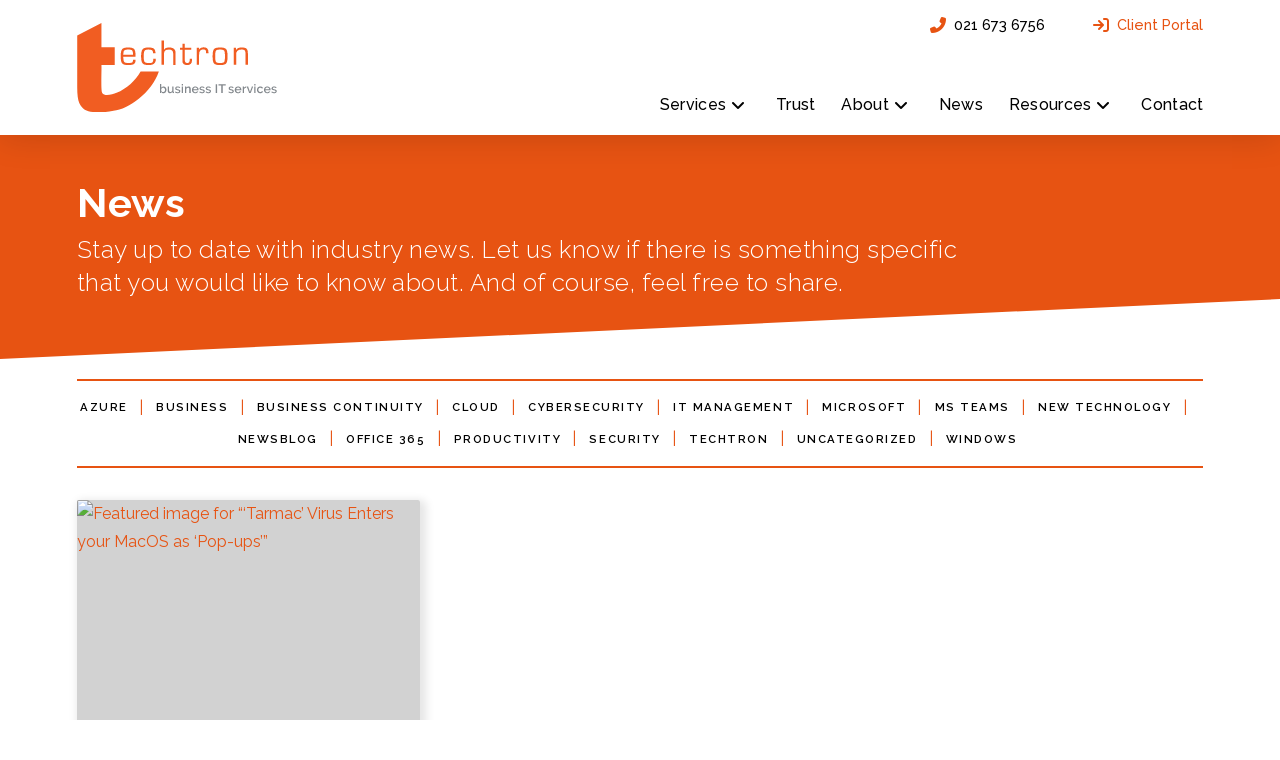

--- FILE ---
content_type: text/html; charset=UTF-8
request_url: https://techtron.co.za/tag/virus/
body_size: 23236
content:
<!DOCTYPE html>
<html class="no-js" lang="en-ZA">
<head>
<meta charset="UTF-8">
<meta name="viewport" content="width=device-width, initial-scale=1.0">
<link rel="pingback" href="https://techtron.co.za/xmlrpc.php">
<meta name='robots' content='index, follow, max-image-preview:large, max-snippet:-1, max-video-preview:-1' />

	<!-- This site is optimized with the Yoast SEO Premium plugin v26.5 (Yoast SEO v26.8) - https://yoast.com/product/yoast-seo-premium-wordpress/ -->
	<title>virus Archives - TECHTRON</title>
	<link rel="canonical" href="https://techtron.co.za/tag/virus/" />
	<meta property="og:locale" content="en_US" />
	<meta property="og:type" content="article" />
	<meta property="og:title" content="virus Archives" />
	<meta property="og:url" content="https://techtron.co.za/tag/virus/" />
	<meta property="og:site_name" content="TECHTRON" />
	<meta name="twitter:card" content="summary_large_image" />
	<meta name="twitter:site" content="@TechtronComp" />
	<script type="application/ld+json" class="yoast-schema-graph">{"@context":"https://schema.org","@graph":[{"@type":"CollectionPage","@id":"https://techtron.co.za/tag/virus/","url":"https://techtron.co.za/tag/virus/","name":"virus Archives - TECHTRON","isPartOf":{"@id":"https://techtron.co.za/#website"},"primaryImageOfPage":{"@id":"https://techtron.co.za/tag/virus/#primaryimage"},"image":{"@id":"https://techtron.co.za/tag/virus/#primaryimage"},"thumbnailUrl":"","breadcrumb":{"@id":"https://techtron.co.za/tag/virus/#breadcrumb"},"inLanguage":"en-ZA"},{"@type":"ImageObject","inLanguage":"en-ZA","@id":"https://techtron.co.za/tag/virus/#primaryimage","url":"","contentUrl":""},{"@type":"BreadcrumbList","@id":"https://techtron.co.za/tag/virus/#breadcrumb","itemListElement":[{"@type":"ListItem","position":1,"name":"Home","item":"https://techtron.co.za/"},{"@type":"ListItem","position":2,"name":"virus"}]},{"@type":"WebSite","@id":"https://techtron.co.za/#website","url":"https://techtron.co.za/","name":"TECHTRON","description":"Business IT Services","publisher":{"@id":"https://techtron.co.za/#organization"},"potentialAction":[{"@type":"SearchAction","target":{"@type":"EntryPoint","urlTemplate":"https://techtron.co.za/?s={search_term_string}"},"query-input":{"@type":"PropertyValueSpecification","valueRequired":true,"valueName":"search_term_string"}}],"inLanguage":"en-ZA"},{"@type":["Organization","Place","ProfessionalService"],"@id":"https://techtron.co.za/#organization","name":"TECHTRON Business IT Services","url":"https://techtron.co.za/","logo":{"@id":"https://techtron.co.za/tag/virus/#local-main-organization-logo"},"image":{"@id":"https://techtron.co.za/tag/virus/#local-main-organization-logo"},"sameAs":["https://www.facebook.com/techtronIT","https://x.com/TechtronComp","https://www.linkedin.com/company/techtron-computers-cc/"],"address":{"@id":"https://techtron.co.za/tag/virus/#local-main-place-address"},"telephone":["021 673 6756","086 111 3848"],"contactPoint":{"@type":"ContactPoint","email":"sales@techtron.co.za"},"openingHoursSpecification":[{"@type":"OpeningHoursSpecification","dayOfWeek":["Monday","Tuesday","Wednesday","Thursday","Friday"],"opens":"08:00","closes":"17:00"},{"@type":"OpeningHoursSpecification","dayOfWeek":["Saturday","Sunday"],"opens":"00:00","closes":"00:00"}],"email":"info@techtron.co.za","vatID":"4580239939","taxID":"9195709168","currenciesAccepted":"R"},{"@type":"PostalAddress","@id":"https://techtron.co.za/tag/virus/#local-main-place-address","streetAddress":"Block B Unit 3, Baobab Business Park, 86 John Vorster Road, Randpark Ridge Ext 30","addressLocality":"Johannesburg","postalCode":"2169","addressRegion":"Gauteng","addressCountry":"ZA"},{"@type":"ImageObject","inLanguage":"en-ZA","@id":"https://techtron.co.za/tag/virus/#local-main-organization-logo","url":"https://techtron.co.za/wp-content/uploads/2022/10/TechtronLogo3.svg","contentUrl":"https://techtron.co.za/wp-content/uploads/2022/10/TechtronLogo3.svg","width":914,"height":406,"caption":"TECHTRON Business IT Services"}]}</script>
	<meta name="geo.placename" content="Johannesburg" />
	<meta name="geo.region" content="South Africa" />
	<!-- / Yoast SEO Premium plugin. -->


<link rel='dns-prefetch' href='//www.googletagmanager.com' />
<link rel='dns-prefetch' href='//stats.wp.com' />
<link rel="alternate" type="application/rss+xml" title="TECHTRON &raquo; Feed" href="https://techtron.co.za/feed/" />
<link rel="alternate" type="application/rss+xml" title="TECHTRON &raquo; Comments Feed" href="https://techtron.co.za/comments/feed/" />
<link rel="alternate" type="application/rss+xml" title="TECHTRON &raquo; virus Tag Feed" href="https://techtron.co.za/tag/virus/feed/" />
<style id='wp-img-auto-sizes-contain-inline-css' type='text/css'>
img:is([sizes=auto i],[sizes^="auto," i]){contain-intrinsic-size:3000px 1500px}
/*# sourceURL=wp-img-auto-sizes-contain-inline-css */
</style>
<link rel='stylesheet' id='embedpress-css-css' href='https://techtron.co.za/wp-content/plugins/embedpress/assets/css/embedpress.css?ver=1767618312' type='text/css' media='all' />
<link rel='stylesheet' id='embedpress-blocks-style-css' href='https://techtron.co.za/wp-content/plugins/embedpress/assets/css/blocks.build.css?ver=1767618312' type='text/css' media='all' />
<link rel='stylesheet' id='embedpress-lazy-load-css-css' href='https://techtron.co.za/wp-content/plugins/embedpress/assets/css/lazy-load.css?ver=1767618312' type='text/css' media='all' />
<style id='wp-emoji-styles-inline-css' type='text/css'>

	img.wp-smiley, img.emoji {
		display: inline !important;
		border: none !important;
		box-shadow: none !important;
		height: 1em !important;
		width: 1em !important;
		margin: 0 0.07em !important;
		vertical-align: -0.1em !important;
		background: none !important;
		padding: 0 !important;
	}
/*# sourceURL=wp-emoji-styles-inline-css */
</style>
<link rel='stylesheet' id='wp-block-library-css' href='https://techtron.co.za/wp-includes/css/dist/block-library/style.min.css?ver=6.9' type='text/css' media='all' />
<style id='global-styles-inline-css' type='text/css'>
:root{--wp--preset--aspect-ratio--square: 1;--wp--preset--aspect-ratio--4-3: 4/3;--wp--preset--aspect-ratio--3-4: 3/4;--wp--preset--aspect-ratio--3-2: 3/2;--wp--preset--aspect-ratio--2-3: 2/3;--wp--preset--aspect-ratio--16-9: 16/9;--wp--preset--aspect-ratio--9-16: 9/16;--wp--preset--color--black: #000000;--wp--preset--color--cyan-bluish-gray: #abb8c3;--wp--preset--color--white: #ffffff;--wp--preset--color--pale-pink: #f78da7;--wp--preset--color--vivid-red: #cf2e2e;--wp--preset--color--luminous-vivid-orange: #ff6900;--wp--preset--color--luminous-vivid-amber: #fcb900;--wp--preset--color--light-green-cyan: #7bdcb5;--wp--preset--color--vivid-green-cyan: #00d084;--wp--preset--color--pale-cyan-blue: #8ed1fc;--wp--preset--color--vivid-cyan-blue: #0693e3;--wp--preset--color--vivid-purple: #9b51e0;--wp--preset--gradient--vivid-cyan-blue-to-vivid-purple: linear-gradient(135deg,rgb(6,147,227) 0%,rgb(155,81,224) 100%);--wp--preset--gradient--light-green-cyan-to-vivid-green-cyan: linear-gradient(135deg,rgb(122,220,180) 0%,rgb(0,208,130) 100%);--wp--preset--gradient--luminous-vivid-amber-to-luminous-vivid-orange: linear-gradient(135deg,rgb(252,185,0) 0%,rgb(255,105,0) 100%);--wp--preset--gradient--luminous-vivid-orange-to-vivid-red: linear-gradient(135deg,rgb(255,105,0) 0%,rgb(207,46,46) 100%);--wp--preset--gradient--very-light-gray-to-cyan-bluish-gray: linear-gradient(135deg,rgb(238,238,238) 0%,rgb(169,184,195) 100%);--wp--preset--gradient--cool-to-warm-spectrum: linear-gradient(135deg,rgb(74,234,220) 0%,rgb(151,120,209) 20%,rgb(207,42,186) 40%,rgb(238,44,130) 60%,rgb(251,105,98) 80%,rgb(254,248,76) 100%);--wp--preset--gradient--blush-light-purple: linear-gradient(135deg,rgb(255,206,236) 0%,rgb(152,150,240) 100%);--wp--preset--gradient--blush-bordeaux: linear-gradient(135deg,rgb(254,205,165) 0%,rgb(254,45,45) 50%,rgb(107,0,62) 100%);--wp--preset--gradient--luminous-dusk: linear-gradient(135deg,rgb(255,203,112) 0%,rgb(199,81,192) 50%,rgb(65,88,208) 100%);--wp--preset--gradient--pale-ocean: linear-gradient(135deg,rgb(255,245,203) 0%,rgb(182,227,212) 50%,rgb(51,167,181) 100%);--wp--preset--gradient--electric-grass: linear-gradient(135deg,rgb(202,248,128) 0%,rgb(113,206,126) 100%);--wp--preset--gradient--midnight: linear-gradient(135deg,rgb(2,3,129) 0%,rgb(40,116,252) 100%);--wp--preset--font-size--small: 13px;--wp--preset--font-size--medium: 20px;--wp--preset--font-size--large: 36px;--wp--preset--font-size--x-large: 42px;--wp--preset--spacing--20: 0.44rem;--wp--preset--spacing--30: 0.67rem;--wp--preset--spacing--40: 1rem;--wp--preset--spacing--50: 1.5rem;--wp--preset--spacing--60: 2.25rem;--wp--preset--spacing--70: 3.38rem;--wp--preset--spacing--80: 5.06rem;--wp--preset--shadow--natural: 6px 6px 9px rgba(0, 0, 0, 0.2);--wp--preset--shadow--deep: 12px 12px 50px rgba(0, 0, 0, 0.4);--wp--preset--shadow--sharp: 6px 6px 0px rgba(0, 0, 0, 0.2);--wp--preset--shadow--outlined: 6px 6px 0px -3px rgb(255, 255, 255), 6px 6px rgb(0, 0, 0);--wp--preset--shadow--crisp: 6px 6px 0px rgb(0, 0, 0);}:where(.is-layout-flex){gap: 0.5em;}:where(.is-layout-grid){gap: 0.5em;}body .is-layout-flex{display: flex;}.is-layout-flex{flex-wrap: wrap;align-items: center;}.is-layout-flex > :is(*, div){margin: 0;}body .is-layout-grid{display: grid;}.is-layout-grid > :is(*, div){margin: 0;}:where(.wp-block-columns.is-layout-flex){gap: 2em;}:where(.wp-block-columns.is-layout-grid){gap: 2em;}:where(.wp-block-post-template.is-layout-flex){gap: 1.25em;}:where(.wp-block-post-template.is-layout-grid){gap: 1.25em;}.has-black-color{color: var(--wp--preset--color--black) !important;}.has-cyan-bluish-gray-color{color: var(--wp--preset--color--cyan-bluish-gray) !important;}.has-white-color{color: var(--wp--preset--color--white) !important;}.has-pale-pink-color{color: var(--wp--preset--color--pale-pink) !important;}.has-vivid-red-color{color: var(--wp--preset--color--vivid-red) !important;}.has-luminous-vivid-orange-color{color: var(--wp--preset--color--luminous-vivid-orange) !important;}.has-luminous-vivid-amber-color{color: var(--wp--preset--color--luminous-vivid-amber) !important;}.has-light-green-cyan-color{color: var(--wp--preset--color--light-green-cyan) !important;}.has-vivid-green-cyan-color{color: var(--wp--preset--color--vivid-green-cyan) !important;}.has-pale-cyan-blue-color{color: var(--wp--preset--color--pale-cyan-blue) !important;}.has-vivid-cyan-blue-color{color: var(--wp--preset--color--vivid-cyan-blue) !important;}.has-vivid-purple-color{color: var(--wp--preset--color--vivid-purple) !important;}.has-black-background-color{background-color: var(--wp--preset--color--black) !important;}.has-cyan-bluish-gray-background-color{background-color: var(--wp--preset--color--cyan-bluish-gray) !important;}.has-white-background-color{background-color: var(--wp--preset--color--white) !important;}.has-pale-pink-background-color{background-color: var(--wp--preset--color--pale-pink) !important;}.has-vivid-red-background-color{background-color: var(--wp--preset--color--vivid-red) !important;}.has-luminous-vivid-orange-background-color{background-color: var(--wp--preset--color--luminous-vivid-orange) !important;}.has-luminous-vivid-amber-background-color{background-color: var(--wp--preset--color--luminous-vivid-amber) !important;}.has-light-green-cyan-background-color{background-color: var(--wp--preset--color--light-green-cyan) !important;}.has-vivid-green-cyan-background-color{background-color: var(--wp--preset--color--vivid-green-cyan) !important;}.has-pale-cyan-blue-background-color{background-color: var(--wp--preset--color--pale-cyan-blue) !important;}.has-vivid-cyan-blue-background-color{background-color: var(--wp--preset--color--vivid-cyan-blue) !important;}.has-vivid-purple-background-color{background-color: var(--wp--preset--color--vivid-purple) !important;}.has-black-border-color{border-color: var(--wp--preset--color--black) !important;}.has-cyan-bluish-gray-border-color{border-color: var(--wp--preset--color--cyan-bluish-gray) !important;}.has-white-border-color{border-color: var(--wp--preset--color--white) !important;}.has-pale-pink-border-color{border-color: var(--wp--preset--color--pale-pink) !important;}.has-vivid-red-border-color{border-color: var(--wp--preset--color--vivid-red) !important;}.has-luminous-vivid-orange-border-color{border-color: var(--wp--preset--color--luminous-vivid-orange) !important;}.has-luminous-vivid-amber-border-color{border-color: var(--wp--preset--color--luminous-vivid-amber) !important;}.has-light-green-cyan-border-color{border-color: var(--wp--preset--color--light-green-cyan) !important;}.has-vivid-green-cyan-border-color{border-color: var(--wp--preset--color--vivid-green-cyan) !important;}.has-pale-cyan-blue-border-color{border-color: var(--wp--preset--color--pale-cyan-blue) !important;}.has-vivid-cyan-blue-border-color{border-color: var(--wp--preset--color--vivid-cyan-blue) !important;}.has-vivid-purple-border-color{border-color: var(--wp--preset--color--vivid-purple) !important;}.has-vivid-cyan-blue-to-vivid-purple-gradient-background{background: var(--wp--preset--gradient--vivid-cyan-blue-to-vivid-purple) !important;}.has-light-green-cyan-to-vivid-green-cyan-gradient-background{background: var(--wp--preset--gradient--light-green-cyan-to-vivid-green-cyan) !important;}.has-luminous-vivid-amber-to-luminous-vivid-orange-gradient-background{background: var(--wp--preset--gradient--luminous-vivid-amber-to-luminous-vivid-orange) !important;}.has-luminous-vivid-orange-to-vivid-red-gradient-background{background: var(--wp--preset--gradient--luminous-vivid-orange-to-vivid-red) !important;}.has-very-light-gray-to-cyan-bluish-gray-gradient-background{background: var(--wp--preset--gradient--very-light-gray-to-cyan-bluish-gray) !important;}.has-cool-to-warm-spectrum-gradient-background{background: var(--wp--preset--gradient--cool-to-warm-spectrum) !important;}.has-blush-light-purple-gradient-background{background: var(--wp--preset--gradient--blush-light-purple) !important;}.has-blush-bordeaux-gradient-background{background: var(--wp--preset--gradient--blush-bordeaux) !important;}.has-luminous-dusk-gradient-background{background: var(--wp--preset--gradient--luminous-dusk) !important;}.has-pale-ocean-gradient-background{background: var(--wp--preset--gradient--pale-ocean) !important;}.has-electric-grass-gradient-background{background: var(--wp--preset--gradient--electric-grass) !important;}.has-midnight-gradient-background{background: var(--wp--preset--gradient--midnight) !important;}.has-small-font-size{font-size: var(--wp--preset--font-size--small) !important;}.has-medium-font-size{font-size: var(--wp--preset--font-size--medium) !important;}.has-large-font-size{font-size: var(--wp--preset--font-size--large) !important;}.has-x-large-font-size{font-size: var(--wp--preset--font-size--x-large) !important;}
/*# sourceURL=global-styles-inline-css */
</style>

<style id='classic-theme-styles-inline-css' type='text/css'>
/*! This file is auto-generated */
.wp-block-button__link{color:#fff;background-color:#32373c;border-radius:9999px;box-shadow:none;text-decoration:none;padding:calc(.667em + 2px) calc(1.333em + 2px);font-size:1.125em}.wp-block-file__button{background:#32373c;color:#fff;text-decoration:none}
/*# sourceURL=/wp-includes/css/classic-themes.min.css */
</style>
<link rel='stylesheet' id='megamenu-css' href='https://techtron.co.za/wp-content/uploads/maxmegamenu/style.css?ver=77b40a' type='text/css' media='all' />
<link rel='stylesheet' id='dashicons-css' href='https://techtron.co.za/wp-includes/css/dashicons.min.css?ver=6.9' type='text/css' media='all' />
<link rel='stylesheet' id='x-stack-css' href='https://techtron.co.za/wp-content/themes/pro/framework/dist/css/site/stacks/renew.css?ver=6.6.1' type='text/css' media='all' />
<link rel='stylesheet' id='x-child-css' href='https://techtron.co.za/wp-content/themes/pro-child/style.css?ver=6.6.1' type='text/css' media='all' />
<style id='cs-inline-css' type='text/css'>
@media (min-width:1200px){.x-hide-xl{display:none !important;}}@media (min-width:979px) and (max-width:1199px){.x-hide-lg{display:none !important;}}@media (min-width:767px) and (max-width:978px){.x-hide-md{display:none !important;}}@media (min-width:480px) and (max-width:766px){.x-hide-sm{display:none !important;}}@media (max-width:479px){.x-hide-xs{display:none !important;}} a,h1 a:hover,h2 a:hover,h3 a:hover,h4 a:hover,h5 a:hover,h6 a:hover,.x-comment-time:hover,#reply-title small a,.comment-reply-link:hover,.x-comment-author a:hover,.x-recent-posts a:hover .h-recent-posts{color:#e75312;}a:hover,#reply-title small a:hover{color:#000;}.entry-title i,.entry-title svg{color:#dddddd;}a.x-img-thumbnail:hover,li.bypostauthor > article.comment{border-color:#e75312;}.flex-direction-nav a,.flex-control-nav a:hover,.flex-control-nav a.flex-active,.x-dropcap,.x-skill-bar .bar,.x-pricing-column.featured h2,.h-comments-title small,.x-pagination a:hover,.woocommerce-pagination a:hover,.x-entry-share .x-share:hover,.entry-thumb,.widget_tag_cloud .tagcloud a:hover,.widget_product_tag_cloud .tagcloud a:hover,.x-highlight,.x-recent-posts .x-recent-posts-img:after,.x-portfolio-filters{background-color:#e75312;}.x-portfolio-filters:hover{background-color:#000;}.x-main{width:calc(72% - 3.20197%);}.x-sidebar{width:calc(100% - 3.20197% - 72%);}.h-landmark{font-weight:400;}.x-comment-author a{color:#3a3a3a;}.x-comment-author a,.comment-form-author label,.comment-form-email label,.comment-form-url label,.comment-form-rating label,.comment-form-comment label,.widget_calendar #wp-calendar caption,.widget_calendar #wp-calendar th,.x-accordion-heading .x-accordion-toggle,.x-nav-tabs > li > a:hover,.x-nav-tabs > .active > a,.x-nav-tabs > .active > a:hover{color:#000;}.widget_calendar #wp-calendar th{border-bottom-color:#000;}.x-pagination span.current,.woocommerce-pagination span[aria-current],.x-portfolio-filters-menu,.widget_tag_cloud .tagcloud a,.h-feature-headline span i,.widget_price_filter .ui-slider .ui-slider-handle{background-color:#000;}@media (max-width:978.98px){}html{font-size:16px;}@media (min-width:479px){html{font-size:16px;}}@media (min-width:766px){html{font-size:16px;}}@media (min-width:978px){html{font-size:16px;}}@media (min-width:1199px){html{font-size:16px;}}body{font-style:normal;font-weight:400;color:#3a3a3a;background-color:transparent;}.w-b{font-weight:400 !important;}h1,h2,h3,h4,h5,h6,.h1,.h2,.h3,.h4,.h5,.h6,.x-text-headline{font-family:"Raleway",sans-serif;font-style:normal;font-weight:700;}h1,.h1{letter-spacing:0.02em;}h2,.h2{letter-spacing:0.02em;}h3,.h3{letter-spacing:0.02em;}h4,.h4{letter-spacing:0.02em;}h5,.h5{letter-spacing:0.02em;}h6,.h6{letter-spacing:0.02em;}.w-h{font-weight:700 !important;}.x-container.width{width:88%;}.x-container.max{max-width:1200px;}.x-bar-content.x-container.width{flex-basis:88%;}.x-main.full{float:none;clear:both;display:block;width:auto;}@media (max-width:978.98px){.x-main.full,.x-main.left,.x-main.right,.x-sidebar.left,.x-sidebar.right{float:none;display:block;width:auto !important;}}.entry-header,.entry-content{font-size:1rem;}body,input,button,select,textarea{font-family:"Raleway",sans-serif;}h1,h2,h3,h4,h5,h6,.h1,.h2,.h3,.h4,.h5,.h6,h1 a,h2 a,h3 a,h4 a,h5 a,h6 a,.h1 a,.h2 a,.h3 a,.h4 a,.h5 a,.h6 a,blockquote{color:#000;}.cfc-h-tx{color:#000 !important;}.cfc-h-bd{border-color:#000 !important;}.cfc-h-bg{background-color:#000 !important;}.cfc-b-tx{color:#3a3a3a !important;}.cfc-b-bd{border-color:#3a3a3a !important;}.cfc-b-bg{background-color:#3a3a3a !important;}.x-btn,.button,[type="submit"]{color:#ffffff;border-color:#e75312;background-color:#e75312;text-shadow:0 0.075em 0.075em rgba(0,0,0,0.5);padding:0.429em 1.143em 0.643em;font-size:14px;}.x-btn:hover,.button:hover,[type="submit"]:hover{color:#ffffff;border-color:#000;background-color:#000;text-shadow:0 0.075em 0.075em rgba(0,0,0,0.5);}.x-btn.x-btn-real,.x-btn.x-btn-real:hover{margin-bottom:0.25em;text-shadow:0 0.075em 0.075em rgba(0,0,0,0.65);}.x-btn.x-btn-real{box-shadow:0 0.25em 0 0 #a71000,0 4px 9px rgba(0,0,0,0.75);}.x-btn.x-btn-real:hover{box-shadow:0 0.25em 0 0 #a71000,0 4px 9px rgba(0,0,0,0.75);}.x-btn.x-btn-flat,.x-btn.x-btn-flat:hover{margin-bottom:0;text-shadow:0 0.075em 0.075em rgba(0,0,0,0.65);box-shadow:none;}.x-btn.x-btn-transparent,.x-btn.x-btn-transparent:hover{margin-bottom:0;border-width:3px;text-shadow:none;text-transform:uppercase;background-color:transparent;box-shadow:none;}.bg .mejs-container,.x-video .mejs-container{position:unset !important;} @font-face{font-family:'FontAwesomePro';font-style:normal;font-weight:900;font-display:block;src:url('https://techtron.co.za/wp-content/themes/pro/cornerstone/assets/fonts/fa-solid-900.woff2?ver=6.7.2') format('woff2'),url('https://techtron.co.za/wp-content/themes/pro/cornerstone/assets/fonts/fa-solid-900.ttf?ver=6.7.2') format('truetype');}[data-x-fa-pro-icon]{font-family:"FontAwesomePro" !important;}[data-x-fa-pro-icon]:before{content:attr(data-x-fa-pro-icon);}[data-x-icon],[data-x-icon-o],[data-x-icon-l],[data-x-icon-s],[data-x-icon-b],[data-x-icon-sr],[data-x-icon-ss],[data-x-icon-sl],[data-x-fa-pro-icon],[class*="cs-fa-"]{display:inline-flex;font-style:normal;font-weight:400;text-decoration:inherit;text-rendering:auto;-webkit-font-smoothing:antialiased;-moz-osx-font-smoothing:grayscale;}[data-x-icon].left,[data-x-icon-o].left,[data-x-icon-l].left,[data-x-icon-s].left,[data-x-icon-b].left,[data-x-icon-sr].left,[data-x-icon-ss].left,[data-x-icon-sl].left,[data-x-fa-pro-icon].left,[class*="cs-fa-"].left{margin-right:0.5em;}[data-x-icon].right,[data-x-icon-o].right,[data-x-icon-l].right,[data-x-icon-s].right,[data-x-icon-b].right,[data-x-icon-sr].right,[data-x-icon-ss].right,[data-x-icon-sl].right,[data-x-fa-pro-icon].right,[class*="cs-fa-"].right{margin-left:0.5em;}[data-x-icon]:before,[data-x-icon-o]:before,[data-x-icon-l]:before,[data-x-icon-s]:before,[data-x-icon-b]:before,[data-x-icon-sr]:before,[data-x-icon-ss]:before,[data-x-icon-sl]:before,[data-x-fa-pro-icon]:before,[class*="cs-fa-"]:before{line-height:1;}@font-face{font-family:'FontAwesome';font-style:normal;font-weight:900;font-display:block;src:url('https://techtron.co.za/wp-content/themes/pro/cornerstone/assets/fonts/fa-solid-900.woff2?ver=6.7.2') format('woff2'),url('https://techtron.co.za/wp-content/themes/pro/cornerstone/assets/fonts/fa-solid-900.ttf?ver=6.7.2') format('truetype');}[data-x-icon],[data-x-icon-s],[data-x-icon][class*="cs-fa-"]{font-family:"FontAwesome" !important;font-weight:900;}[data-x-icon]:before,[data-x-icon][class*="cs-fa-"]:before{content:attr(data-x-icon);}[data-x-icon-s]:before{content:attr(data-x-icon-s);}@font-face{font-family:'FontAwesomeRegular';font-style:normal;font-weight:400;font-display:block;src:url('https://techtron.co.za/wp-content/themes/pro/cornerstone/assets/fonts/fa-regular-400.woff2?ver=6.7.2') format('woff2'),url('https://techtron.co.za/wp-content/themes/pro/cornerstone/assets/fonts/fa-regular-400.ttf?ver=6.7.2') format('truetype');}@font-face{font-family:'FontAwesomePro';font-style:normal;font-weight:400;font-display:block;src:url('https://techtron.co.za/wp-content/themes/pro/cornerstone/assets/fonts/fa-regular-400.woff2?ver=6.7.2') format('woff2'),url('https://techtron.co.za/wp-content/themes/pro/cornerstone/assets/fonts/fa-regular-400.ttf?ver=6.7.2') format('truetype');}[data-x-icon-o]{font-family:"FontAwesomeRegular" !important;}[data-x-icon-o]:before{content:attr(data-x-icon-o);}@font-face{font-family:'FontAwesomeLight';font-style:normal;font-weight:300;font-display:block;src:url('https://techtron.co.za/wp-content/themes/pro/cornerstone/assets/fonts/fa-light-300.woff2?ver=6.7.2') format('woff2'),url('https://techtron.co.za/wp-content/themes/pro/cornerstone/assets/fonts/fa-light-300.ttf?ver=6.7.2') format('truetype');}@font-face{font-family:'FontAwesomePro';font-style:normal;font-weight:300;font-display:block;src:url('https://techtron.co.za/wp-content/themes/pro/cornerstone/assets/fonts/fa-light-300.woff2?ver=6.7.2') format('woff2'),url('https://techtron.co.za/wp-content/themes/pro/cornerstone/assets/fonts/fa-light-300.ttf?ver=6.7.2') format('truetype');}[data-x-icon-l]{font-family:"FontAwesomeLight" !important;font-weight:300;}[data-x-icon-l]:before{content:attr(data-x-icon-l);}@font-face{font-family:'FontAwesomeBrands';font-style:normal;font-weight:normal;font-display:block;src:url('https://techtron.co.za/wp-content/themes/pro/cornerstone/assets/fonts/fa-brands-400.woff2?ver=6.7.2') format('woff2'),url('https://techtron.co.za/wp-content/themes/pro/cornerstone/assets/fonts/fa-brands-400.ttf?ver=6.7.2') format('truetype');}[data-x-icon-b]{font-family:"FontAwesomeBrands" !important;}[data-x-icon-b]:before{content:attr(data-x-icon-b);}.widget.widget_rss li .rsswidget:before{content:"\f35d";padding-right:0.4em;font-family:"FontAwesome";} .m9ba-0.x-section{margin-top:0px;margin-right:0px;margin-bottom:0px;margin-left:0px;border-top-width:0;border-right-width:0;border-bottom-width:0;border-left-width:0;}.m9ba-1.x-section{padding-top:40px;}.m9ba-2.x-section{padding-right:0px;padding-left:0px;}.m9ba-3.x-section{padding-bottom:0px;background-color:#e75312;}.m9ba-4.x-section{z-index:1;}.m9ba-5.x-section{overflow-x:hidden;overflow-y:hidden;padding-top:80px;padding-right:0vmin;padding-left:0vmin;}.m9ba-6.x-section{padding-bottom:65px;}.m9ba-7.x-section{padding-top:65px;z-index:auto;}.m9ba-8.x-section{padding-bottom:40px;background-color:#3a3a3a;}.m9ba-9{transition-duration:222ms;}.m9ba-9 .x-anchor-text-primary {transition-duration:222ms;}.m9ba-9 .x-anchor-text-secondary {transition-duration:222ms;}.m9ba-9 .x-graphic-child {transition-duration:222ms;}.m9ba-a{opacity:0;}:where(body:not(.tco-disable-effects)) .m9ba-b:hover,:where(body:not(.tco-disable-effects)) [data-x-effect-provider*="effects"]:hover .m9ba-b{opacity:1;}:where(body:not(.tco-disable-effects)) .m9ba-c:hover,:where(body:not(.tco-disable-effects)) [data-x-effect-provider*="effects"]:hover .m9ba-c{transform:translate(0px,-5px);}:where(body:not(.tco-disable-effects)) .m9ba-d:is(.x-effect-exit,.x-effect-entering,.x-effect-exiting) {animation-delay:0ms;animation-duration:1000ms;animation-timing-function:cubic-bezier(0.400,0.000,0.200,1.000);transition-delay:0ms;transition-duration:1000ms;transition-timing-function:cubic-bezier(0.400,0.000,0.200,1.000);}.m9ba-d:is(.x-effect-enter){opacity:1;}:where(body:not(.tco-disable-effects)) .m9ba-d:is(.x-effect-exit){opacity:0;}.m9ba-e > .is-primary {width:100%;height:3px;color:#e75312;transform-origin:0% 100%;}.m9ba-f.x-row{z-index:auto;}.m9ba-h.x-row{margin-right:auto;margin-left:auto;font-size:1em;}.m9ba-h > .x-row-inner{flex-direction:row;align-items:stretch;align-content:stretch;}.m9ba-i.x-row{border-top-width:0;border-right-width:0;border-bottom-width:0;border-left-width:0;padding-top:1px;padding-right:1px;padding-bottom:1px;padding-left:1px;}.m9ba-j > .x-row-inner{justify-content:flex-start;}.m9ba-k > .x-row-inner{margin-top:calc(((20px / 2) + 1px) * -1);margin-right:calc(((20px / 2) + 1px) * -1);margin-bottom:calc(((20px / 2) + 1px) * -1);margin-left:calc(((20px / 2) + 1px) * -1);}.m9ba-k > .x-row-inner > *{margin-top:calc(20px / 2);margin-bottom:calc(20px / 2);margin-right:calc(20px / 2);margin-left:calc(20px / 2);}.m9ba-l.x-row{text-align:center;}.m9ba-l > .x-row-inner{justify-content:center;}.m9ba-m.x-row{margin-top:0px;}.m9ba-n.x-row{margin-bottom:2em;}.m9ba-o.x-row{border-top-width:2px;border-right-width:0px;border-bottom-width:2px;border-left-width:0px;border-top-style:solid;border-right-style:solid;border-bottom-style:solid;border-left-style:solid;border-top-color:#e75312;border-right-color:transparent;border-bottom-color:#e75312;border-left-color:transparent;padding-top:15px;padding-right:0px;padding-bottom:15px;padding-left:0px;}.m9ba-o > .x-row-inner{margin-top:calc((0.512em / 2) * -1);margin-right:calc((0em / 2) * -1);margin-bottom:calc((0.512em / 2) * -1);margin-left:calc((0em / 2) * -1);}.m9ba-o.x-row:hover,.m9ba-o.x-row[class*="active"],[data-x-effect-provider*="colors"]:hover .m9ba-o.x-row{border-top-color:undefined;border-right-color:undefined;border-bottom-color:undefined;border-left-color:undefined;}.m9ba-o > .x-row-inner > *{margin-top:calc(0.512em / 2);margin-bottom:calc(0.512em / 2);}.m9ba-p > .x-row-inner{margin-top:calc(((1em / 2) + 1px) * -1);margin-right:calc(((0em / 2) + 1px) * -1);margin-bottom:calc(((1em / 2) + 1px) * -1);margin-left:calc(((0em / 2) + 1px) * -1);}.m9ba-p > .x-row-inner > *{margin-top:calc(1em / 2);margin-bottom:calc(1em / 2);}.m9ba-q.x-row{z-index:2;}.m9ba-r > .x-row-inner{margin-top:calc(((3rem / 2) + 1px) * -1);margin-right:calc(((3rem / 2) + 1px) * -1);margin-bottom:calc(((3rem / 2) + 1px) * -1);margin-left:calc(((3rem / 2) + 1px) * -1);}.m9ba-r > .x-row-inner > *{margin-top:calc(3rem / 2);margin-bottom:calc(3rem / 2);margin-right:calc(3rem / 2);margin-left:calc(3rem / 2);}.m9ba-s.x-row{margin-top:65px;margin-bottom:0px;}.m9ba-s > .x-row-inner{margin-top:calc(((1rem / 2) + 1px) * -1);margin-right:calc(((1rem / 2) + 1px) * -1);margin-bottom:calc(((1rem / 2) + 1px) * -1);margin-left:calc(((1rem / 2) + 1px) * -1);}.m9ba-s > .x-row-inner > *{flex-grow:1;margin-top:calc(1rem / 2);margin-bottom:calc(1rem / 2);margin-right:calc(1rem / 2);margin-left:calc(1rem / 2);}.m9ba-t.x-row{margin-bottom:0em;}.m9ba-t > .x-row-inner{margin-top:calc(((2rem / 2) + 1px) * -1);margin-right:calc(((4rem / 2) + 1px) * -1);margin-bottom:calc(((2rem / 2) + 1px) * -1);margin-left:calc(((4rem / 2) + 1px) * -1);}.m9ba-t > .x-row-inner > *{margin-top:calc(2rem / 2);margin-bottom:calc(2rem / 2);margin-right:calc(4rem / 2);margin-left:calc(4rem / 2);}.m9ba-u{--gap:20px;}.m9ba-v > .x-row-inner > *:nth-child(1n - 0) {flex-basis:calc(100% - clamp(0px,var(--gap),9999px));}.m9ba-w > .x-row-inner > *:nth-child(1n - 0) {flex-basis:calc(100% - clamp(0px,var(--gap),9999px));}.m9ba-x{--gap:0em;}.m9ba-y > .x-row-inner > *:nth-child(1n - 0) {flex-basis:calc(auto - clamp(0px,var(--gap),9999px));}.m9ba-z > .x-row-inner > *:nth-child(1n - 0) {flex-basis:calc(auto - clamp(0px,var(--gap),9999px));}.m9ba-10{--gap:3rem;}.m9ba-10 > .x-row-inner > *:nth-child(3n - 0) {flex-basis:calc(33.33% - clamp(0px,var(--gap),9999px));}.m9ba-10 > .x-row-inner > *:nth-child(3n - 1) {flex-basis:calc(33.33% - clamp(0px,var(--gap),9999px));}.m9ba-10 > .x-row-inner > *:nth-child(3n - 2) {flex-basis:calc(33.33% - clamp(0px,var(--gap),9999px));}.m9ba-11{--gap:1rem;}.m9ba-11 > .x-row-inner > *:nth-child(1n - 0) {flex-basis:calc(100% - clamp(0px,var(--gap),9999px));}.m9ba-12 > .x-row-inner > *:nth-child(1n - 0) {flex-basis:calc(100% - clamp(0px,var(--gap),9999px));}.m9ba-13{--gap:4rem;}.m9ba-13 > .x-row-inner > *:nth-child(2n - 0) {flex-basis:calc(75% - clamp(0px,var(--gap),9999px));}.m9ba-13 > .x-row-inner > *:nth-child(2n - 1) {flex-basis:calc(25% - clamp(0px,var(--gap),9999px));}.m9ba-14.x-col{z-index:1;border-top-width:0;border-right-width:0;border-bottom-width:0;border-left-width:0;font-size:1em;}.m9ba-16.x-col{display:flex;}.m9ba-17.x-col{flex-direction:column;flex-wrap:wrap;}.m9ba-18.x-col{justify-content:flex-start;}.m9ba-19.x-col{align-items:center;}.m9ba-1a.x-col{align-content:center;text-align:center;}.m9ba-1b.x-col{flex-direction:row;}.m9ba-1c.x-col{overflow-x:hidden;overflow-y:hidden;align-items:stretch;align-content:stretch;border-top-left-radius:2px;border-top-right-radius:2px;border-bottom-right-radius:2px;border-bottom-left-radius:2px;background-color:#ffffff;box-shadow:0.2em 0.2em 0.5em 0.2em rgba(0,0,0,0.1);}.m9ba-1d.x-col{justify-content:center;}.m9ba-1e.x-col{align-items:flex-start;align-content:flex-start;}.m9ba-1f.x-text{width:80%;}.m9ba-1f.x-text .x-text-content-text-primary{font-size:2.5em;line-height:1.4;color:#FFF;}.m9ba-1f.x-text .x-text-content-text-subheadline{margin-top:0.1em;font-size:1.5em;}.m9ba-1g.x-text{border-top-width:0;border-right-width:0;border-bottom-width:0;border-left-width:0;}.m9ba-1g.x-text .x-text-content-text-primary{font-style:normal;}.m9ba-1h.x-text .x-text-content-text-primary{text-transform:none;}.m9ba-1i.x-text{font-size:1em;}.m9ba-1i.x-text .x-text-content-text-primary{letter-spacing:0.02em;margin-right:calc(0.02em * -1);}.m9ba-1k.x-text .x-text-content-text-primary{font-family:"Raleway",sans-serif;font-weight:700;}.m9ba-1k.x-text .x-text-content-text-subheadline{font-family:"Raleway",sans-serif;font-style:normal;font-weight:300;line-height:1.4;letter-spacing:0.02em;margin-right:calc(0.02em * -1);text-transform:none;color:#FFF;}.m9ba-1l.x-text{max-width:18em;margin-top:0rem;margin-bottom:1rem;font-size:1.5625rem;}.m9ba-1l.x-text .x-text-content-text-primary{font-family:inherit;font-weight:700;line-height:1.35;letter-spacing:0em;color:#121212;}.m9ba-1m.x-text{margin-right:0rem;margin-left:0rem;}.m9ba-1m.x-text .x-text-content-text-primary{font-size:1em;}.m9ba-1n.x-text{margin-top:auto;margin-bottom:0rem;padding-top:2rem;padding-right:0rem;padding-bottom:0rem;padding-left:0rem;}.m9ba-1n.x-text .x-text-content{display:flex;flex-direction:row-reverse;justify-content:space-between;align-items:baseline;}.m9ba-1n.x-text .x-text-content-text-primary{font-family:"Raleway",sans-serif;font-weight:400;text-transform:uppercase;color:#000;}.m9ba-1n.x-text:hover .x-text-content-text-primary,.m9ba-1n.x-text[class*="active"] .x-text-content-text-primary,[data-x-effect-provider*="colors"]:hover .m9ba-1n.x-text .x-text-content-text-primary{color:#e75312;}.m9ba-1n.x-text .x-graphic-icon {font-size:1em;width:auto;color:#000;border-top-width:0;border-right-width:0;border-bottom-width:0;border-left-width:0;}.m9ba-1n.x-text:hover .x-graphic-icon,.m9ba-1n.x-text[class*="active"] .x-graphic-icon,[data-x-effect-provider*="colors"]:hover .m9ba-1n.x-text .x-graphic-icon {color:#e75312;}.m9ba-1o.x-text .x-text-content-text-primary{line-height:1.2;}.m9ba-1p.x-text{margin-top:0em;margin-right:0em;margin-bottom:2em;margin-left:0em;}.m9ba-1p.x-text .x-text-content-text{margin-top:0px;margin-right:4em;margin-bottom:0em;margin-left:0px;}.m9ba-1p.x-text .x-text-content-text-primary{font-size:2em;text-align:left;color:#e75312;}.m9ba-1p.x-text .x-text-content-text-subheadline{margin-top:0.35em;font-size:1.2em;}.m9ba-1q.x-anchor {border-top-width:0;border-right-width:0;border-bottom-width:0;border-left-width:0;}.m9ba-1q.x-anchor .x-anchor-content {display:flex;justify-content:center;align-items:center;}.m9ba-1q.x-anchor .x-anchor-text-primary {font-family:"Raleway",sans-serif;font-style:normal;font-weight:600;line-height:1.4;}.m9ba-1r.x-anchor {font-size:0.64em;}.m9ba-1r.x-anchor .x-anchor-content {flex-direction:row;padding-top:0.4em;padding-right:0em;padding-bottom:0.4em;padding-left:0em;}.m9ba-1r.x-anchor .x-anchor-text-primary {font-size:1.1em;letter-spacing:0.135em;margin-right:calc(0.135em * -1);text-transform:uppercase;color:#000000;}.m9ba-1r.x-anchor:hover .x-anchor-text-primary,.m9ba-1r.x-anchor[class*="active"] .x-anchor-text-primary,[data-x-effect-provider*="colors"]:hover .m9ba-1r.x-anchor .x-anchor-text-primary {color:#e75312;}.m9ba-1s.x-anchor {font-size:0.7em;background-color:#8a8d8d;}.m9ba-1s.x-anchor .x-anchor-content {flex-direction:column;padding-top:10px;padding-right:20px;padding-bottom:10px;padding-left:20px;}.m9ba-1s.x-anchor:hover,.m9ba-1s.x-anchor[class*="active"],[data-x-effect-provider*="colors"]:hover .m9ba-1s.x-anchor {background-color:#e75312;}.m9ba-1s.x-anchor .x-anchor-text-primary {font-size:1.2em;letter-spacing:0.02em;margin-right:calc(0.02em * -1);color:#FFF;}.m9ba-1t.x-text{font-size:1em;text-transform:none;}.m9ba-1u.x-text{border-top-width:0;border-right-width:0;border-bottom-width:0;border-left-width:0;font-style:normal;}.m9ba-1u.x-text > :first-child{margin-top:0;}.m9ba-1u.x-text > :last-child{margin-bottom:0;}.m9ba-1v.x-text{padding-top:0em;padding-bottom:0em;}.m9ba-1w.x-text{padding-right:0.8em;padding-left:0.8em;font-family:"Raleway",sans-serif;font-weight:400;color:#e75312;}.m9ba-1x.x-text{line-height:1.4;}.m9ba-1y.x-text{letter-spacing:0.02em;}.m9ba-1z.x-text{padding-right:0.512em;padding-left:0.512em;}.m9ba-20.x-text{font-family:inherit;font-weight:inherit;}.m9ba-21.x-text{letter-spacing:0em;}.m9ba-22.x-text{color:rgba(0,0,0,0.33);}.m9ba-23.x-text{padding-right:0.4em;padding-left:0.4em;}.m9ba-24.x-text{margin-top:0em;margin-right:0em;margin-bottom:0.64em;margin-left:0em;font-size:1rem;line-height:1;letter-spacing:0.085em;text-transform:uppercase;color:rgba(18,18,18,0.44);}.m9ba-26.x-text{color:rgba(0,0,0,1);}.m9ba-27.x-text{line-height:inherit;}.m9ba-28{flex-grow:0;z-index:-1;min-height:230px;max-height:280px;padding-top:0rem;padding-right:0rem;padding-bottom:50%;padding-left:0rem;background-color:#d2d2d2;}.m9ba-29{flex-shrink:0;flex-basis:auto;border-top-width:0;border-right-width:0;border-bottom-width:0;border-left-width:0;font-size:1em;}.m9ba-2a{display:flex;flex-direction:column;justify-content:flex-start;align-items:stretch;flex-wrap:wrap;align-content:stretch;flex-grow:1;z-index:1;padding-top:2rem;padding-right:2rem;padding-bottom:2rem;padding-left:2rem;}.m9ba-2b{border-top-width:0;border-right-width:0;border-bottom-width:0;border-left-width:0;}.m9ba-2b .x-paginate-inner{justify-content:center;margin-right:calc(6px * -1);margin-bottom:calc(6px * -1);}.m9ba-2b .x-paginate-inner > *{min-width:3em;min-height:3em;margin-right:6px;margin-bottom:6px;border-top-width:0;border-right-width:0;border-bottom-width:0;border-left-width:0;border-top-left-radius:100em;border-top-right-radius:100em;border-bottom-right-radius:100em;border-bottom-left-radius:100em;font-family:inherit;font-size:1em;font-weight:inherit;color:rgba(18,18,18,0.44);background-color:rgba(0,0,0,0.075);}.m9ba-2b .x-paginate-inner > a:hover{color:#121212;border-top-left-radius:100em;border-top-right-radius:100em;border-bottom-right-radius:100em;border-bottom-left-radius:100em;background-color:rgba(0,0,0,0.11);}.m9ba-2b .x-paginate-inner > .current{color:#121212;border-top-color:transparent;border-right-color:transparent;border-bottom-color:transparent;border-left-color:transparent;background-color:#ffffff;box-shadow:0em 0.65em 1.25em 0em rgba(0,0,0,0.18);}.m9ba-2b .x-paginate-inner > .dots{color:rgba(18,18,18,0.22);border-top-color:transparent;border-right-color:transparent;border-bottom-color:transparent;border-left-color:transparent;box-shadow:none;}.m9ba-2c{border-top-width:0;border-right-width:0;border-bottom-width:0;border-left-width:0;font-size:6em;color:#FFF;}@media screen and (max-width:978px){.m9ba-10 > .x-row-inner > *:nth-child(2n - 0) {flex-basis:calc(50% - clamp(0px,var(--gap),9999px));}.m9ba-10 > .x-row-inner > *:nth-child(2n - 1) {flex-basis:calc(50% - clamp(0px,var(--gap),9999px));}.m9ba-1f.x-text{width:auto;}.m9ba-1p.x-text .x-text-content-text{margin-right:0em;}}@media screen and (max-width:766px){.m9ba-p > .x-row-inner{justify-content:flex-start;}.m9ba-z > .x-row-inner > *:nth-child(1n - 0) {flex-basis:calc(auto - clamp(0px,var(--gap),9999px));}.m9ba-10 > .x-row-inner > *:nth-child(1n - 0) {flex-basis:calc(100% - clamp(0px,var(--gap),9999px));}.m9ba-13 > .x-row-inner > *:nth-child(1n - 0) {flex-basis:calc(100% - clamp(0px,var(--gap),9999px));}}@media screen and (max-width:479px){.m9ba-z > .x-row-inner > *:nth-child(1n - 0) {flex-basis:calc(auto - clamp(0px,var(--gap),9999px));}.m9ba-13 > .x-row-inner > *:nth-child(1n - 0) {flex-basis:calc(100% - clamp(0px,var(--gap),9999px));}}  .m95v-0.x-bar{height:auto;padding-top:15px;padding-right:0px;padding-bottom:15px;padding-left:0px;border-top-width:0;border-right-width:0;border-bottom-width:0;border-left-width:0;font-size:16px;background-color:#ffffff;box-shadow:0em 0.15em 2em 0em rgba(0,0,0,0.15);z-index:9999;}.m95v-0 .x-bar-content{display:flex;flex-direction:row;justify-content:space-between;align-items:center;height:auto;}.m95v-0.x-bar-outer-spacers:after,.m95v-0.x-bar-outer-spacers:before{flex-basis:2em;width:2em!important;height:2em;}.m95v-0.x-bar-space{font-size:16px;height:auto;}.m95v-1.x-bar-container{display:flex;flex-direction:row;justify-content:space-between;align-items:center;flex-grow:1;flex-shrink:0;flex-basis:auto;border-top-width:0;border-right-width:0;border-bottom-width:0;border-left-width:0;font-size:1em;z-index:1;}.m95v-2.x-image{font-size:1em;width:200px;border-top-width:0;border-right-width:0;border-bottom-width:0;border-left-width:0;}.m95v-2.x-image img{width:100%;object-fit:contain;}.m95v-3{display:flex;align-items:flex-end;flex-wrap:wrap;align-content:flex-end;flex-grow:0;flex-shrink:1;flex-basis:auto;border-top-width:0;border-right-width:0;border-bottom-width:0;border-left-width:0;font-size:1em;}.m95v-4{flex-direction:column;justify-content:flex-end;}.m95v-5{flex-direction:row;justify-content:flex-start;margin-top:0px;margin-right:0px;margin-bottom:20px;margin-left:0px;}.m95v-6.x-text{margin-top:0em;margin-bottom:0.2em;margin-left:0em;border-top-width:0;border-right-width:0;border-bottom-width:0;border-left-width:0;font-size:1em;}.m95v-6.x-text .x-text-content{display:flex;flex-direction:row;justify-content:center;align-items:center;}.m95v-6.x-text .x-text-content-text-primary{font-family:"Raleway",sans-serif;font-size:0.9em;font-style:normal;font-weight:500;line-height:1.4;letter-spacing:0em;text-transform:none;color:#e75312;}.m95v-6.x-text .x-graphic {margin-top:0em;margin-right:0.5em;margin-bottom:0em;margin-left:0em;}.m95v-6.x-text .x-graphic-icon {font-size:1em;width:auto;color:#e75312;border-top-width:0;border-right-width:0;border-bottom-width:0;border-left-width:0;}.m95v-7.x-text{margin-right:3em;}.m95v-8.x-text{margin-right:0em;}.m95v-9.x-anchor {width:3em;height:3em;border-top-left-radius:100em;border-top-right-radius:100em;border-bottom-right-radius:100em;border-bottom-left-radius:100em;background-color:#e75312;}.m95v-9.x-anchor:hover,.m95v-9.x-anchor[class*="active"],[data-x-effect-provider*="colors"]:hover .m95v-9.x-anchor {background-color:#3a3a3a;}.m95v-9.x-anchor .x-graphic {margin-top:5px;margin-right:5px;margin-bottom:5px;margin-left:5px;}.m95v-9.x-anchor .x-graphic-icon {font-size:1.25em;width:auto;color:rgba(0,0,0,1);border-top-width:0;border-right-width:0;border-bottom-width:0;border-left-width:0;}.m95v-9.x-anchor:hover .x-graphic-icon,.m95v-9.x-anchor[class*="active"] .x-graphic-icon,[data-x-effect-provider*="colors"]:hover .m95v-9.x-anchor .x-graphic-icon {color:rgba(0,0,0,0.5);}.m95v-9.x-anchor .x-toggle {color:#FFF;}.m95v-9.x-anchor .x-toggle-burger {width:10em;margin-top:3em;margin-right:0;margin-bottom:3em;margin-left:0;font-size:2px;}.m95v-9.x-anchor .x-toggle-burger-bun-t {transform:translate3d(0,calc(3em * -1),0);}.m95v-9.x-anchor .x-toggle-burger-bun-b {transform:translate3d(0,3em,0);}.m95v-a.x-anchor {font-size:1em;}.m95v-a.x-anchor .x-anchor-content {display:flex;flex-direction:row;}.m95v-b.x-anchor {border-top-width:0;border-right-width:0;border-bottom-width:0;border-left-width:0;}.m95v-c.x-anchor .x-anchor-content {justify-content:center;}.m95v-d.x-anchor .x-anchor-content {align-items:center;}.m95v-e.x-anchor .x-anchor-text {margin-top:5px;margin-bottom:5px;}.m95v-e.x-anchor .x-anchor-text-primary {font-size:1em;font-style:normal;line-height:1;color:rgba(0,0,0,1);}.m95v-e.x-anchor:hover .x-anchor-text-primary,.m95v-e.x-anchor[class*="active"] .x-anchor-text-primary,[data-x-effect-provider*="colors"]:hover .m95v-e.x-anchor .x-anchor-text-primary {color:#e75312;}.m95v-e.x-anchor .x-anchor-sub-indicator {margin-top:5px;margin-right:5px;margin-bottom:5px;margin-left:5px;font-size:1em;color:rgba(0,0,0,1);}.m95v-f.x-anchor .x-anchor-content {padding-top:0.75em;padding-right:0.75em;padding-bottom:0.75em;padding-left:0.75em;}.m95v-f.x-anchor .x-anchor-text {margin-right:auto;margin-left:5px;}.m95v-f.x-anchor .x-anchor-text-primary {font-family:"Raleway",sans-serif;font-weight:500;}.m95v-g.x-anchor:hover .x-anchor-sub-indicator,.m95v-g.x-anchor[class*="active"] .x-anchor-sub-indicator,[data-x-effect-provider*="colors"]:hover .m95v-g.x-anchor .x-anchor-sub-indicator {color:#e75312;}.m95v-h.x-anchor .x-anchor-content {justify-content:flex-end;align-items:flex-end;padding-top:0.25em;padding-right:0em;padding-bottom:0.1em;padding-left:1em;}.m95v-h.x-anchor .x-anchor-text {margin-right:0px;margin-left:10px;}.m95v-h.x-anchor .x-anchor-text-primary {font-family:"Raleway",sans-serif;font-weight:500;letter-spacing:0.02em;margin-right:calc(0.02em * -1);}.m95v-i.x-anchor:hover .x-anchor-sub-indicator,.m95v-i.x-anchor[class*="active"] .x-anchor-sub-indicator,[data-x-effect-provider*="colors"]:hover .m95v-i.x-anchor .x-anchor-sub-indicator {color:rgba(0,0,0,0.5);}.m95v-j.x-anchor {border-top-width:1px;border-right-width:1px;border-bottom-width:1px;border-left-width:1px;border-top-style:solid;border-right-style:none;border-bottom-style:none;border-left-style:none;border-top-color:#f19e6e;border-right-color:transparent;border-bottom-color:#8a8d8d;border-left-color:transparent;}.m95v-j.x-anchor .x-anchor-content {justify-content:flex-start;}.m95v-j.x-anchor:hover,.m95v-j.x-anchor[class*="active"],[data-x-effect-provider*="colors"]:hover .m95v-j.x-anchor {border-top-color:#f19e6e;border-right-color:undefined;border-bottom-color:undefined;border-left-color:undefined;}.m95v-k{font-size:16px;transition-duration:500ms;}.m95v-k .x-off-canvas-bg{background-color:rgba(0,0,0,0.75);transition-duration:500ms;transition-timing-function:cubic-bezier(0.400,0.000,0.200,1.000);}.m95v-k .x-off-canvas-close{width:calc(1em * 2);height:calc(1em * 2);font-size:1em;color:#000;transition-duration:0.3s,500ms,500ms;transition-timing-function:ease-in-out,cubic-bezier(0.400,0.000,0.200,1.000),cubic-bezier(0.400,0.000,0.200,1.000);}.m95v-k .x-off-canvas-close:focus,.m95v-k .x-off-canvas-close:hover{color:#e75312;}.m95v-k .x-off-canvas-content{max-width:24em;padding-top:calc(1em * 2);padding-right:calc(1em * 2);padding-bottom:calc(1em * 2);padding-left:calc(1em * 2);border-top-width:0;border-right-width:0;border-bottom-width:0;border-left-width:0;background-color:#FFF;box-shadow:0em 0em 2em 0em rgba(0,0,0,0.25);transition-duration:500ms;transition-timing-function:cubic-bezier(0.400,0.000,0.200,1.000);}.m95v-l,.m95v-l .x-anchor{transition-duration:300ms;transition-timing-function:cubic-bezier(0.400,0.000,0.200,1.000);}.m95v-m{font-size:1em;}.m95v-n{margin-top:30px;margin-right:0px;margin-bottom:0px;margin-left:0px;display:flex;flex-direction:row;justify-content:flex-end;align-items:flex-end;align-self:flex-end;flex-grow:0;flex-shrink:0;flex-basis:auto;}.m95v-n > li,.m95v-n > li > a{flex-grow:0;flex-shrink:1;flex-basis:auto;}.m95v-o .x-dropdown {width:14em;font-size:14px;border-top-width:0;border-right-width:0;border-bottom-width:0;border-left-width:0;background-color:rgb(255,255,255);box-shadow:0em 0.15em 2em 0em rgba(0,0,0,0.15);transition-duration:500ms,500ms,0s;transition-timing-function:cubic-bezier(0.400,0.000,0.200,1.000);}.m95v-o .x-dropdown:not(.x-active) {transition-delay:0s,0s,500ms;}@media screen and (max-width:766px){.m95v-5{flex-direction:column;}.m95v-7.x-text{margin-right:0em;}}  .m97z-0.x-bar{height:auto;padding-right:0rem;padding-left:0rem;border-top-width:0;border-right-width:0;border-bottom-width:0;border-left-width:0;font-size:1rem;}.m97z-0 .x-bar-content{display:flex;flex-direction:row;flex-wrap:wrap;height:auto;}.m97z-0.x-bar-outer-spacers:after,.m97z-0.x-bar-outer-spacers:before{flex-basis:2rem;width:2rem!important;height:2rem;}.m97z-0.x-bar-space{font-size:1rem;}.m97z-1.x-bar{padding-top:2rem;padding-bottom:0rem;background-color:#F5F5F5;box-shadow:0em 0.15em 2em 0em rgba(0,0,0,0.15);z-index:9998;}.m97z-1 .x-bar-content{justify-content:flex-start;align-items:flex-start;align-content:flex-start;}.m97z-2.x-bar{padding-top:0.5rem;padding-bottom:0.5rem;background-color:#3a3a3a;z-index:9999;}.m97z-2 .x-bar-content{justify-content:space-between;align-items:center;align-content:center;}.m97z-3.x-bar-container{display:flex;flex-direction:row;align-items:center;margin-top:0rem;border-top-width:0;border-right-width:0;border-bottom-width:0;border-left-width:0;font-size:1em;z-index:1;}.m97z-4.x-bar-container{justify-content:space-between;}.m97z-5.x-bar-container{flex-grow:0;flex-shrink:0;flex-basis:auto;}.m97z-6.x-bar-container{margin-right:3rem;}.m97z-7.x-bar-container{margin-bottom:3rem;margin-left:0rem;}.m97z-8.x-bar-container{flex-grow:1;flex-shrink:1;}.m97z-9.x-bar-container{flex-basis:36rem;margin-right:0rem;}.m97z-a.x-bar-container{justify-content:flex-start;flex-basis:18rem;padding-right:2rem;}.m97z-b.x-bar-container{margin-right:-0.25rem;margin-bottom:0rem;margin-left:-0.25rem;padding-top:0.5rem;padding-bottom:0.5rem;padding-left:0rem;}.m97z-c.x-bar-container{padding-right:0rem;}.m97z-d.x-image{font-size:1em;margin-bottom:0px;margin-left:0px;border-top-width:0;border-right-width:0;border-bottom-width:0;border-left-width:0;}.m97z-d.x-image img{width:100%;}.m97z-e.x-image{width:220px;margin-top:0px;margin-right:2em;}.m97z-f.x-image{width:170px;margin-top:2em;margin-right:0px;}.m97z-g.x-row{z-index:auto;width:100%;margin-right:auto;margin-left:auto;border-top-width:0;border-right-width:0;border-bottom-width:0;border-left-width:0;padding-top:1px;padding-right:1px;padding-bottom:1px;padding-left:1px;font-size:1em;}.m97z-g > .x-row-inner{flex-direction:row;justify-content:flex-start;align-items:stretch;align-content:stretch;margin-top:calc(((2rem / 2) + 1px) * -1);margin-right:calc(((4rem / 2) + 1px) * -1);margin-bottom:calc(((2rem / 2) + 1px) * -1);margin-left:calc(((4rem / 2) + 1px) * -1);}.m97z-g > .x-row-inner > *{flex-grow:1;margin-top:calc(2rem / 2);margin-bottom:calc(2rem / 2);margin-right:calc(4rem / 2);margin-left:calc(4rem / 2);}.m97z-h{--gap:4rem;}.m97z-h > .x-row-inner > *:nth-child(3n - 0) {flex-basis:calc(33.33% - clamp(0px,var(--gap),9999px));}.m97z-h > .x-row-inner > *:nth-child(3n - 1) {flex-basis:calc(33.33% - clamp(0px,var(--gap),9999px));}.m97z-h > .x-row-inner > *:nth-child(3n - 2) {flex-basis:calc(33.33% - clamp(0px,var(--gap),9999px));}.m97z-i.x-col{z-index:1;border-top-width:0;border-right-width:0;border-bottom-width:0;border-left-width:0;font-size:1em;}.m97z-j{margin-top:-0.25em;margin-right:0em;margin-bottom:-0.25em;margin-left:0em;}.m97z-k{font-size:1em;display:flex;flex-direction:column;justify-content:flex-start;align-items:stretch;align-self:stretch;flex-grow:0;flex-shrink:0;flex-basis:auto;}.m97z-k > li,.m97z-k > li > a{flex-grow:0;flex-shrink:1;flex-basis:auto;}.m97z-m .x-dropdown {width:14em;font-size:16px;border-top-width:0;border-right-width:0;border-bottom-width:0;border-left-width:0;background-color:rgb(255,255,255);box-shadow:0em 0.15em 2em 0em rgba(0,0,0,0.15);transition-duration:500ms,500ms,0s;transition-timing-function:cubic-bezier(0.400,0.000,0.200,1.000);}.m97z-m .x-dropdown:not(.x-active) {transition-delay:0s,0s,500ms;}.m97z-n.x-anchor .x-anchor-content {justify-content:flex-start;}.m97z-n.x-anchor .x-anchor-text-primary {font-style:normal;line-height:1;color:rgba(0,0,0,1);}.m97z-n.x-anchor .x-anchor-sub-indicator {color:rgba(0,0,0,1);}.m97z-o.x-anchor {border-top-width:0;border-right-width:0;border-bottom-width:0;border-left-width:0;}.m97z-p.x-anchor {font-size:1em;}.m97z-p.x-anchor .x-anchor-content {display:flex;flex-direction:row;align-items:center;}.m97z-q.x-anchor .x-anchor-content {padding-top:0.25em;padding-right:0em;padding-bottom:0.25em;padding-left:0em;}.m97z-q.x-anchor .x-anchor-text-primary {font-size:0.8em;}.m97z-r.x-anchor .x-anchor-text-primary {font-family:inherit;}.m97z-s.x-anchor .x-anchor-text-primary {font-weight:normal;}.m97z-s.x-anchor .x-anchor-sub-indicator {margin-top:0px;margin-right:0px;margin-bottom:0px;font-size:0.9em;}.m97z-s.x-anchor:hover .x-anchor-sub-indicator,.m97z-s.x-anchor[class*="active"] .x-anchor-sub-indicator,[data-x-effect-provider*="colors"]:hover .m97z-s.x-anchor .x-anchor-sub-indicator {color:#e75312;}.m97z-t.x-anchor:hover .x-anchor-text-primary,.m97z-t.x-anchor[class*="active"] .x-anchor-text-primary,[data-x-effect-provider*="colors"]:hover .m97z-t.x-anchor .x-anchor-text-primary {color:#e75312;}.m97z-u.x-anchor .x-anchor-sub-indicator {margin-left:5px;}.m97z-v.x-anchor {border-top-width:1px;border-right-width:0px;border-bottom-width:0px;border-left-width:0px;border-top-style:solid;border-right-style:solid;border-bottom-style:none;border-left-style:solid;border-top-color:#e75312;border-right-color:transparent;border-bottom-color:transparent;border-left-color:transparent;}.m97z-v.x-anchor .x-anchor-content {padding-top:0.5em;padding-right:0.5em;padding-bottom:0.5em;padding-left:0.5em;}.m97z-v.x-anchor:hover,.m97z-v.x-anchor[class*="active"],[data-x-effect-provider*="colors"]:hover .m97z-v.x-anchor {border-top-color:#e75312;border-right-color:undefined;border-bottom-color:transparent;border-left-color:undefined;}.m97z-v.x-anchor .x-anchor-text-primary {font-family:"Raleway",sans-serif;font-size:0.9em;font-weight:400;}.m97z-w.x-anchor .x-anchor-text {margin-top:5px;margin-right:auto;margin-bottom:5px;margin-left:5px;}.m97z-w.x-anchor .x-anchor-sub-indicator {margin-top:5px;margin-right:5px;margin-bottom:5px;}.m97z-x.x-anchor .x-anchor-sub-indicator {font-size:1em;}.m97z-x.x-anchor:hover .x-anchor-sub-indicator,.m97z-x.x-anchor[class*="active"] .x-anchor-sub-indicator,[data-x-effect-provider*="colors"]:hover .m97z-x.x-anchor .x-anchor-sub-indicator {color:rgba(0,0,0,0.5);}.m97z-y.x-anchor .x-anchor-text-primary {font-weight:500;}.m97z-z.x-anchor .x-anchor-content {padding-top:0.75em;padding-right:0.75em;padding-bottom:0.75em;padding-left:0.75em;}.m97z-z.x-anchor .x-anchor-text-primary {font-size:1em;font-weight:inherit;}.m97z-z.x-anchor:hover .x-anchor-text-primary,.m97z-z.x-anchor[class*="active"] .x-anchor-text-primary,[data-x-effect-provider*="colors"]:hover .m97z-z.x-anchor .x-anchor-text-primary {color:rgba(0,0,0,0.5);}.m97z-10.x-anchor {width:2.5em;height:2.5em;border-top-left-radius:100em;border-top-right-radius:100em;border-bottom-right-radius:100em;border-bottom-left-radius:100em;background-color:rgba(255,255,255,1);}.m97z-10.x-anchor .x-anchor-content {justify-content:center;}.m97z-10.x-anchor .x-graphic {margin-top:5px;margin-right:5px;margin-bottom:5px;margin-left:5px;}.m97z-10.x-anchor .x-graphic-icon {font-size:1.5em;width:auto;border-top-width:0;border-right-width:0;border-bottom-width:0;border-left-width:0;}.m97z-10.x-anchor:hover .x-graphic-icon,.m97z-10.x-anchor[class*="active"] .x-graphic-icon,[data-x-effect-provider*="colors"]:hover .m97z-10.x-anchor .x-graphic-icon {color:#e75312;}.m97z-11.x-anchor {margin-top:0rem;margin-right:1rem;margin-bottom:0rem;margin-left:0.25rem;}.m97z-11.x-anchor .x-graphic-icon {color:rgba(0,0,0,1);}.m97z-12.x-anchor {margin-top:0em;margin-right:0.25em;margin-bottom:0em;margin-left:0.25em;}.m97z-12.x-anchor .x-graphic-icon {color:#000;}.m97z-13.x-text{font-size:0.9em;font-weight:300;line-height:1.4;letter-spacing:0em;color:rgba(0,0,0,1);}.m97z-14.x-text{border-top-width:0;border-right-width:0;border-bottom-width:0;border-left-width:0;font-family:"Raleway",sans-serif;font-style:normal;text-transform:none;}.m97z-14.x-text > :first-child{margin-top:0;}.m97z-14.x-text > :last-child{margin-bottom:0;}.m97z-15.x-text{margin-top:0rem;margin-right:0.25px;margin-bottom:0rem;margin-left:0.25rem;font-size:0.85em;font-weight:400;line-height:1.6;letter-spacing:0.02em;color:#FFF;}.m97z-16.x-text{margin-top:1.5em;margin-right:0em;margin-bottom:0em;margin-left:0em;border-top-width:0;border-right-width:0;border-bottom-width:0;border-left-width:0;font-size:1em;}.m97z-16.x-text .x-text-content{display:flex;flex-direction:row;justify-content:center;align-items:center;}.m97z-16.x-text .x-text-content-text-primary{font-family:"Raleway",sans-serif;font-size:1em;font-style:normal;font-weight:400;line-height:1.4;letter-spacing:0em;text-transform:none;color:rgba(0,0,0,1);}.m97z-16.x-text .x-graphic {margin-top:0em;margin-right:0.5em;margin-bottom:0em;margin-left:0em;}.m97z-16.x-text .x-graphic-icon {font-size:1.25em;width:auto;color:#e75312;border-top-width:0;border-right-width:0;border-bottom-width:0;border-left-width:0;}@media screen and (max-width:978px){.m97z-h > .x-row-inner > *:nth-child(2n - 0) {flex-basis:calc(50% - clamp(0px,var(--gap),9999px));}.m97z-h > .x-row-inner > *:nth-child(2n - 1) {flex-basis:calc(50% - clamp(0px,var(--gap),9999px));}}@media screen and (max-width:479px){.m97z-h > .x-row-inner > *:nth-child(1n - 0) {flex-basis:calc(100% - clamp(0px,var(--gap),9999px));}}  a:focus,select:focus,input[type="file"]:focus,input[type="radio"]:focus,input[type="submit"]:focus,input[type="checkbox"]:focus{outline:none !important;}*::-moz-selection{background-color:#eb7a44;color:#fff;}selection{background-color:#eb7a44;color:#fff;}form.wpcf7-form.submitting .ajax-loader{visibility:visible;}.flex-item-left{flex:40%;}.flex-item-right{flex:40%;}@media (max-width:700px){.flex-item-right,.flex-item-left{flex:100%;}}select,textarea,input[type="text"],input[type="password"],input[type="datetime"],input[type="datetime-local"],input[type="date"],input[type="month"],input[type="time"],input[type="week"],input[type="number"],input[type="email"],input[type="url"],input[type="search"],input[type="tel"],input[type="color"],.uneditable-input{margin-bottom:1.5em;border:1px solid #e5e5e5;font-size:14px;letter-spacing:0.02em;}.x-btn,.button,[type="submit"]{text-shadow:none;padding:0.5em 1.2em 0.5em;font-weight:600;letter-spacing:0.02em}.x-ul-icons li [class*="x-icon-"]{text-indent:-2em;}.x-ul-icons{margin-left:2em;}ul,ol{line-height:1.6em;}
/*# sourceURL=cs-inline-css */
</style>
<script type="text/javascript" src="https://techtron.co.za/wp-includes/js/jquery/jquery.min.js?ver=3.7.1" id="jquery-core-js"></script>
<script type="text/javascript" src="https://techtron.co.za/wp-includes/js/jquery/jquery-migrate.min.js?ver=3.4.1" id="jquery-migrate-js"></script>

<!-- Google tag (gtag.js) snippet added by Site Kit -->
<!-- Google Analytics snippet added by Site Kit -->
<!-- Google Ads snippet added by Site Kit -->
<script type="text/javascript" src="https://www.googletagmanager.com/gtag/js?id=GT-NGP9H26" id="google_gtagjs-js" async></script>
<script type="text/javascript" id="google_gtagjs-js-after">
/* <![CDATA[ */
window.dataLayer = window.dataLayer || [];function gtag(){dataLayer.push(arguments);}
gtag("set","linker",{"domains":["techtron.co.za"]});
gtag("js", new Date());
gtag("set", "developer_id.dZTNiMT", true);
gtag("config", "GT-NGP9H26");
gtag("config", "AW-756785877");
//# sourceURL=google_gtagjs-js-after
/* ]]> */
</script>
<link rel="https://api.w.org/" href="https://techtron.co.za/wp-json/" /><link rel="alternate" title="JSON" type="application/json" href="https://techtron.co.za/wp-json/wp/v2/tags/271" /><script type="text/javascript">window.ccb_nonces = {"ccb_payment":"1e45062164","ccb_contact_form":"16649b6553","ccb_woo_checkout":"7d67e68460","ccb_add_order":"7d0c87aaf7","ccb_orders":"6b6ed2a631","ccb_send_invoice":"b42d414af5","ccb_get_invoice":"515e190f7d","ccb_wp_hook_nonce":"8ca487a623","ccb_razorpay_receive":"0b43be4aa8","ccb_woocommerce_payment":"4fa8015fb1","ccb_calc_views":"e5df929455","ccb_calc_interactions":"324d112084"};</script><meta name="generator" content="Site Kit by Google 1.171.0" /><script defer async src='https://cdn.trustindex.io/loader-cert.js?2303de326e5e44222b06400c868'></script>
<script>function initApollo(){var n=Math.random().toString(36).substring(7),o=document.createElement("script");
o.src="https://assets.apollo.io/micro/website-tracker/tracker.iife.js?nocache="+n,o.async=!0,o.defer=!0,
o.onload=function(){window.trackingFunctions.onLoad({appId:"66338ea70ee6df0571c1a197"})},
document.head.appendChild(o)}initApollo();</script>
<meta name="ti-site-data" content="[base64]" />	<style>img#wpstats{display:none}</style>
		<meta name="generator" content="Powered by Slider Revolution 6.7.38 - responsive, Mobile-Friendly Slider Plugin for WordPress with comfortable drag and drop interface." />
<link rel="icon" href="https://techtron.co.za/wp-content/uploads/2022/09/cropped-TECHTRON_Icon-32x32.png" sizes="32x32" />
<link rel="icon" href="https://techtron.co.za/wp-content/uploads/2022/09/cropped-TECHTRON_Icon-192x192.png" sizes="192x192" />
<link rel="apple-touch-icon" href="https://techtron.co.za/wp-content/uploads/2022/09/cropped-TECHTRON_Icon-180x180.png" />
<meta name="msapplication-TileImage" content="https://techtron.co.za/wp-content/uploads/2022/09/cropped-TECHTRON_Icon-270x270.png" />
<script data-jetpack-boost="ignore">function setREVStartSize(e){
			//window.requestAnimationFrame(function() {
				window.RSIW = window.RSIW===undefined ? window.innerWidth : window.RSIW;
				window.RSIH = window.RSIH===undefined ? window.innerHeight : window.RSIH;
				try {
					var pw = document.getElementById(e.c).parentNode.offsetWidth,
						newh;
					pw = pw===0 || isNaN(pw) || (e.l=="fullwidth" || e.layout=="fullwidth") ? window.RSIW : pw;
					e.tabw = e.tabw===undefined ? 0 : parseInt(e.tabw);
					e.thumbw = e.thumbw===undefined ? 0 : parseInt(e.thumbw);
					e.tabh = e.tabh===undefined ? 0 : parseInt(e.tabh);
					e.thumbh = e.thumbh===undefined ? 0 : parseInt(e.thumbh);
					e.tabhide = e.tabhide===undefined ? 0 : parseInt(e.tabhide);
					e.thumbhide = e.thumbhide===undefined ? 0 : parseInt(e.thumbhide);
					e.mh = e.mh===undefined || e.mh=="" || e.mh==="auto" ? 0 : parseInt(e.mh,0);
					if(e.layout==="fullscreen" || e.l==="fullscreen")
						newh = Math.max(e.mh,window.RSIH);
					else{
						e.gw = Array.isArray(e.gw) ? e.gw : [e.gw];
						for (var i in e.rl) if (e.gw[i]===undefined || e.gw[i]===0) e.gw[i] = e.gw[i-1];
						e.gh = e.el===undefined || e.el==="" || (Array.isArray(e.el) && e.el.length==0)? e.gh : e.el;
						e.gh = Array.isArray(e.gh) ? e.gh : [e.gh];
						for (var i in e.rl) if (e.gh[i]===undefined || e.gh[i]===0) e.gh[i] = e.gh[i-1];
											
						var nl = new Array(e.rl.length),
							ix = 0,
							sl;
						e.tabw = e.tabhide>=pw ? 0 : e.tabw;
						e.thumbw = e.thumbhide>=pw ? 0 : e.thumbw;
						e.tabh = e.tabhide>=pw ? 0 : e.tabh;
						e.thumbh = e.thumbhide>=pw ? 0 : e.thumbh;
						for (var i in e.rl) nl[i] = e.rl[i]<window.RSIW ? 0 : e.rl[i];
						sl = nl[0];
						for (var i in nl) if (sl>nl[i] && nl[i]>0) { sl = nl[i]; ix=i;}
						var m = pw>(e.gw[ix]+e.tabw+e.thumbw) ? 1 : (pw-(e.tabw+e.thumbw)) / (e.gw[ix]);
						newh =  (e.gh[ix] * m) + (e.tabh + e.thumbh);
					}
					var el = document.getElementById(e.c);
					if (el!==null && el) el.style.height = newh+"px";
					el = document.getElementById(e.c+"_wrapper");
					if (el!==null && el) {
						el.style.height = newh+"px";
						el.style.display = "block";
					}
				} catch(e){
					console.log("Failure at Presize of Slider:" + e)
				}
			//});
		  };</script>
<style type="text/css">/** Mega Menu CSS: fs **/</style>
<link rel="stylesheet" href="//fonts.googleapis.com/css?family=Raleway:400,400i,700,700i,300,300i,600,600i,500,500i&#038;subset=latin,latin-ext&#038;display=auto" type="text/css" media="all" crossorigin="anonymous" data-x-google-fonts/><link rel='stylesheet' id='rs-plugin-settings-css' href='//techtron.co.za/wp-content/plugins/revslider/sr6/assets/css/rs6.css?ver=6.7.38' type='text/css' media='all' />
<style id='rs-plugin-settings-inline-css' type='text/css'>
#rs-demo-id {}
/*# sourceURL=rs-plugin-settings-inline-css */
</style>
</head>
<body class="archive tag tag-virus tag-271 wp-theme-pro wp-child-theme-pro-child mega-menu-primary x-renew x-child-theme-active x-full-width-layout-active pro-v6_6_1">

  <!-- Start of HubSpot Embed Code -->
<script type="text/javascript" id="hs-script-loader" async defer src="//js-eu1.hs-scripts.com/144969924.js"></script>
<!-- End of HubSpot Embed Code -->


  
  <div id="x-root" class="x-root">

    
    <div id="x-site" class="x-site site">

      <header class="x-masthead" role="banner">
        <div class="x-bar x-bar-top x-bar-h x-bar-relative e11875-e1 m95v-0" data-x-bar="{&quot;id&quot;:&quot;e11875-e1&quot;,&quot;region&quot;:&quot;top&quot;,&quot;height&quot;:&quot;auto&quot;}"><div class="e11875-e1 x-bar-content x-container max width"><div class="x-bar-container e11875-e2 m95v-1"><a class="x-image e11875-e3 m95v-2" href="https://techtron.co.za"><img src="https://techtron.co.za/wp-content/uploads/2022/10/TechtronLogo3.svg" width="457" height="203" alt="Image" loading="lazy"></a><div class="x-div e11875-e4 m95v-3 m95v-4"><div class="x-div x-hide-sm x-hide-xs e11875-e5 m95v-3 m95v-5"><div class="x-text x-text-headline has-graphic e11875-e6 m95v-6 m95v-7"><div class="x-text-content"><span class="x-graphic" aria-hidden="true"><i class="x-icon x-graphic-child x-graphic-icon x-graphic-primary" aria-hidden="true" data-x-icon-s="&#xf879;"></i></span><div class="x-text-content-text"><h3 class="x-text-content-text-primary"><a href="tel:0216736756">021 673 6756</a></h3>
</div></div></div><a href="https://techtronsa.odoo.com/my" target="_blank" class="x-text x-text-headline has-graphic e11875-e8 m95v-6 m95v-8"><div class="x-text-content"><span class="x-graphic" aria-hidden="true"><i class="x-icon x-graphic-child x-graphic-icon x-graphic-primary" aria-hidden="true" data-x-icon-s="&#xf090;"></i></span><div class="x-text-content-text"><h3 class="x-text-content-text-primary">Client Portal</h3>
</div></div></a></div><div class="x-anchor x-anchor-toggle has-graphic m95v-9 m95v-a m95v-b m95v-c m95v-d e11875-e9 x-hide-lg x-hide-xl" tabindex="0" role="button" data-x-toggle="1" data-x-toggleable="e11875-e9" data-x-toggle-overlay="1" aria-controls="e11875-e9-off-canvas" aria-expanded="false" aria-haspopup="true" aria-label="Toggle Off Canvas Content"><div class="x-anchor-content"><span class="x-graphic" aria-hidden="true">
<span class="x-toggle x-toggle-burger x-graphic-child x-graphic-toggle" aria-hidden="true">

  
    <span class="x-toggle-burger-bun-t" data-x-toggle-anim="x-bun-t-1"></span>
    <span class="x-toggle-burger-patty" data-x-toggle-anim="x-patty-1"></span>
    <span class="x-toggle-burger-bun-b" data-x-toggle-anim="x-bun-b-1"></span>

  
</span></span></div></div><ul class="x-menu-first-level x-menu x-menu-inline x-hide-md x-hide-sm x-hide-xs e11875-e10 m95v-m m95v-n m95v-o" data-x-hoverintent="{&quot;interval&quot;:50,&quot;timeout&quot;:500,&quot;sensitivity&quot;:9}"><li class="menu-item menu-item-type-custom menu-item-object-custom menu-item-has-children menu-item-15438" id="menu-item-15438"><a class="x-anchor x-anchor-menu-item m95v-a m95v-b m95v-e m95v-h m95v-i" tabindex="0" href="#"><div class="x-anchor-content"><div class="x-anchor-text"><span class="x-anchor-text-primary">Services</span></div><i class="x-anchor-sub-indicator" data-x-skip-scroll="true" aria-hidden="true" data-x-icon-s="&#xf107;"></i></div></a><ul class="sub-menu x-dropdown" data-x-depth="0" data-x-stem data-x-stem-menu-top><li class="menu-item menu-item-type-custom menu-item-object-custom menu-item-has-children menu-item-15447" id="menu-item-15447"><a class="x-anchor x-anchor-menu-item m95v-a m95v-d m95v-e m95v-f m95v-i m95v-j" tabindex="0" href="#"><div class="x-anchor-content"><div class="x-anchor-text"><span class="x-anchor-text-primary">Outsourced IT</span></div><i class="x-anchor-sub-indicator" data-x-skip-scroll="true" aria-hidden="true" data-x-icon-s="&#xf107;"></i></div></a><ul class="sub-menu x-dropdown" data-x-depth="1" data-x-stem><li class="menu-item menu-item-type-post_type menu-item-object-page menu-item-15440" id="menu-item-15440"><a class="x-anchor x-anchor-menu-item m95v-a m95v-d m95v-e m95v-f m95v-i m95v-j" tabindex="0" href="https://techtron.co.za/fully-managed-it/"><div class="x-anchor-content"><div class="x-anchor-text"><span class="x-anchor-text-primary">Fully Managed IT</span></div><i class="x-anchor-sub-indicator" data-x-skip-scroll="true" aria-hidden="true" data-x-icon-s="&#xf107;"></i></div></a></li><li class="menu-item menu-item-type-post_type menu-item-object-page menu-item-15439" id="menu-item-15439"><a class="x-anchor x-anchor-menu-item m95v-a m95v-d m95v-e m95v-f m95v-i m95v-j" tabindex="0" href="https://techtron.co.za/co-managed-it/"><div class="x-anchor-content"><div class="x-anchor-text"><span class="x-anchor-text-primary">Co-Managed IT</span></div><i class="x-anchor-sub-indicator" data-x-skip-scroll="true" aria-hidden="true" data-x-icon-s="&#xf107;"></i></div></a></li><li class="menu-item menu-item-type-post_type menu-item-object-page menu-item-15441" id="menu-item-15441"><a class="x-anchor x-anchor-menu-item m95v-a m95v-d m95v-e m95v-f m95v-i m95v-j" tabindex="0" href="https://techtron.co.za/microsoft-365/"><div class="x-anchor-content"><div class="x-anchor-text"><span class="x-anchor-text-primary">Microsoft 365</span></div><i class="x-anchor-sub-indicator" data-x-skip-scroll="true" aria-hidden="true" data-x-icon-s="&#xf107;"></i></div></a></li><li class="menu-item menu-item-type-post_type menu-item-object-page menu-item-15462" id="menu-item-15462"><a class="x-anchor x-anchor-menu-item m95v-a m95v-d m95v-e m95v-f m95v-i m95v-j" tabindex="0" href="https://techtron.co.za/vulnerability_management/"><div class="x-anchor-content"><div class="x-anchor-text"><span class="x-anchor-text-primary">Vulnerability Management</span></div><i class="x-anchor-sub-indicator" data-x-skip-scroll="true" aria-hidden="true" data-x-icon-s="&#xf107;"></i></div></a></li></ul></li><li class="menu-item menu-item-type-custom menu-item-object-custom menu-item-has-children menu-item-15449" id="menu-item-15449"><a class="x-anchor x-anchor-menu-item m95v-a m95v-d m95v-e m95v-f m95v-i m95v-j" tabindex="0" href="#"><div class="x-anchor-content"><div class="x-anchor-text"><span class="x-anchor-text-primary">Cybersecurity</span></div><i class="x-anchor-sub-indicator" data-x-skip-scroll="true" aria-hidden="true" data-x-icon-s="&#xf107;"></i></div></a><ul class="sub-menu x-dropdown" data-x-depth="1" data-x-stem><li class="menu-item menu-item-type-post_type menu-item-object-page menu-item-15460" id="menu-item-15460"><a class="x-anchor x-anchor-menu-item m95v-a m95v-d m95v-e m95v-f m95v-i m95v-j" tabindex="0" href="https://techtron.co.za/dmarc/"><div class="x-anchor-content"><div class="x-anchor-text"><span class="x-anchor-text-primary">DMARC</span></div><i class="x-anchor-sub-indicator" data-x-skip-scroll="true" aria-hidden="true" data-x-icon-s="&#xf107;"></i></div></a></li><li class="menu-item menu-item-type-post_type menu-item-object-page menu-item-15459" id="menu-item-15459"><a class="x-anchor x-anchor-menu-item m95v-a m95v-d m95v-e m95v-f m95v-i m95v-j" tabindex="0" href="https://techtron.co.za/mdr-for-microsoft-365/"><div class="x-anchor-content"><div class="x-anchor-text"><span class="x-anchor-text-primary">MDR for Microsoft 365</span></div><i class="x-anchor-sub-indicator" data-x-skip-scroll="true" aria-hidden="true" data-x-icon-s="&#xf107;"></i></div></a></li><li class="menu-item menu-item-type-post_type menu-item-object-page menu-item-15458" id="menu-item-15458"><a class="x-anchor x-anchor-menu-item m95v-a m95v-d m95v-e m95v-f m95v-i m95v-j" tabindex="0" href="https://techtron.co.za/edr/"><div class="x-anchor-content"><div class="x-anchor-text"><span class="x-anchor-text-primary">Managed EDR</span></div><i class="x-anchor-sub-indicator" data-x-skip-scroll="true" aria-hidden="true" data-x-icon-s="&#xf107;"></i></div></a></li><li class="menu-item menu-item-type-post_type menu-item-object-page menu-item-15457" id="menu-item-15457"><a class="x-anchor x-anchor-menu-item m95v-a m95v-d m95v-e m95v-f m95v-i m95v-j" tabindex="0" href="https://techtron.co.za/m365-assessment/"><div class="x-anchor-content"><div class="x-anchor-text"><span class="x-anchor-text-primary">M365 Assessment</span></div><i class="x-anchor-sub-indicator" data-x-skip-scroll="true" aria-hidden="true" data-x-icon-s="&#xf107;"></i></div></a></li></ul></li><li class="menu-item menu-item-type-custom menu-item-object-custom menu-item-has-children menu-item-15448" id="menu-item-15448"><a class="x-anchor x-anchor-menu-item m95v-a m95v-d m95v-e m95v-f m95v-i m95v-j" tabindex="0" href="#"><div class="x-anchor-content"><div class="x-anchor-text"><span class="x-anchor-text-primary">Services</span></div><i class="x-anchor-sub-indicator" data-x-skip-scroll="true" aria-hidden="true" data-x-icon-s="&#xf107;"></i></div></a><ul class="sub-menu x-dropdown" data-x-depth="1" data-x-stem><li class="menu-item menu-item-type-post_type menu-item-object-page menu-item-15452" id="menu-item-15452"><a class="x-anchor x-anchor-menu-item m95v-a m95v-d m95v-e m95v-f m95v-i m95v-j" tabindex="0" href="https://techtron.co.za/backup-services/"><div class="x-anchor-content"><div class="x-anchor-text"><span class="x-anchor-text-primary">Backup Services</span></div><i class="x-anchor-sub-indicator" data-x-skip-scroll="true" aria-hidden="true" data-x-icon-s="&#xf107;"></i></div></a></li><li class="menu-item menu-item-type-post_type menu-item-object-page menu-item-15453" id="menu-item-15453"><a class="x-anchor x-anchor-menu-item m95v-a m95v-d m95v-e m95v-f m95v-i m95v-j" tabindex="0" href="https://techtron.co.za/cloud-printing/"><div class="x-anchor-content"><div class="x-anchor-text"><span class="x-anchor-text-primary">Cloud Printing</span></div><i class="x-anchor-sub-indicator" data-x-skip-scroll="true" aria-hidden="true" data-x-icon-s="&#xf107;"></i></div></a></li><li class="menu-item menu-item-type-post_type menu-item-object-page menu-item-15454" id="menu-item-15454"><a class="x-anchor x-anchor-menu-item m95v-a m95v-d m95v-e m95v-f m95v-i m95v-j" tabindex="0" href="https://techtron.co.za/firewall-service/"><div class="x-anchor-content"><div class="x-anchor-text"><span class="x-anchor-text-primary">Firewall Service</span></div><i class="x-anchor-sub-indicator" data-x-skip-scroll="true" aria-hidden="true" data-x-icon-s="&#xf107;"></i></div></a></li><li class="menu-item menu-item-type-post_type menu-item-object-page menu-item-15455" id="menu-item-15455"><a class="x-anchor x-anchor-menu-item m95v-a m95v-d m95v-e m95v-f m95v-i m95v-j" tabindex="0" href="https://techtron.co.za/human-risk-management/"><div class="x-anchor-content"><div class="x-anchor-text"><span class="x-anchor-text-primary">Human Risk Managment (HRM)</span></div><i class="x-anchor-sub-indicator" data-x-skip-scroll="true" aria-hidden="true" data-x-icon-s="&#xf107;"></i></div></a></li><li class="menu-item menu-item-type-post_type menu-item-object-page menu-item-15456" id="menu-item-15456"><a class="x-anchor x-anchor-menu-item m95v-a m95v-d m95v-e m95v-f m95v-i m95v-j" tabindex="0" href="https://techtron.co.za/privileged-access-management/"><div class="x-anchor-content"><div class="x-anchor-text"><span class="x-anchor-text-primary">Privileged Access Management</span></div><i class="x-anchor-sub-indicator" data-x-skip-scroll="true" aria-hidden="true" data-x-icon-s="&#xf107;"></i></div></a></li><li class="menu-item menu-item-type-post_type menu-item-object-page menu-item-15461" id="menu-item-15461"><a class="x-anchor x-anchor-menu-item m95v-a m95v-d m95v-e m95v-f m95v-i m95v-j" tabindex="0" href="https://techtron.co.za/hardware-as-a-service-haas/"><div class="x-anchor-content"><div class="x-anchor-text"><span class="x-anchor-text-primary">Hardware as a Service (HAAS)</span></div><i class="x-anchor-sub-indicator" data-x-skip-scroll="true" aria-hidden="true" data-x-icon-s="&#xf107;"></i></div></a></li></ul></li></ul></li><li class="menu-item menu-item-type-post_type menu-item-object-page menu-item-15437" id="menu-item-15437"><a class="x-anchor x-anchor-menu-item m95v-a m95v-b m95v-e m95v-h m95v-i" tabindex="0" href="https://techtron.co.za/trust/"><div class="x-anchor-content"><div class="x-anchor-text"><span class="x-anchor-text-primary">Trust</span></div><i class="x-anchor-sub-indicator" data-x-skip-scroll="true" aria-hidden="true" data-x-icon-s="&#xf107;"></i></div></a></li><li class="menu-item menu-item-type-post_type menu-item-object-page menu-item-has-children menu-item-15433" id="menu-item-15433"><a class="x-anchor x-anchor-menu-item m95v-a m95v-b m95v-e m95v-h m95v-i" tabindex="0" href="https://techtron.co.za/about/"><div class="x-anchor-content"><div class="x-anchor-text"><span class="x-anchor-text-primary">About</span></div><i class="x-anchor-sub-indicator" data-x-skip-scroll="true" aria-hidden="true" data-x-icon-s="&#xf107;"></i></div></a><ul class="sub-menu x-dropdown" data-x-depth="0" data-x-stem data-x-stem-menu-top><li class="menu-item menu-item-type-custom menu-item-object-custom menu-item-15442" id="menu-item-15442"><a class="x-anchor x-anchor-menu-item m95v-a m95v-d m95v-e m95v-f m95v-i m95v-j" tabindex="0" target="_blank" href="https://techtronsa.odoo.com/jobs"><div class="x-anchor-content"><div class="x-anchor-text"><span class="x-anchor-text-primary">Careers</span></div><i class="x-anchor-sub-indicator" data-x-skip-scroll="true" aria-hidden="true" data-x-icon-s="&#xf107;"></i></div></a></li></ul></li><li class="menu-item menu-item-type-post_type menu-item-object-page current_page_parent menu-item-15432" id="menu-item-15432"><a class="x-anchor x-anchor-menu-item m95v-a m95v-b m95v-e m95v-h m95v-i" tabindex="0" href="https://techtron.co.za/news/"><div class="x-anchor-content"><div class="x-anchor-text"><span class="x-anchor-text-primary">News</span></div><i class="x-anchor-sub-indicator" data-x-skip-scroll="true" aria-hidden="true" data-x-icon-s="&#xf107;"></i></div></a></li><li class="menu-item menu-item-type-custom menu-item-object-custom menu-item-has-children menu-item-15443" id="menu-item-15443"><a class="x-anchor x-anchor-menu-item m95v-a m95v-b m95v-e m95v-h m95v-i" tabindex="0" href="#"><div class="x-anchor-content"><div class="x-anchor-text"><span class="x-anchor-text-primary">Resources</span></div><i class="x-anchor-sub-indicator" data-x-skip-scroll="true" aria-hidden="true" data-x-icon-s="&#xf107;"></i></div></a><ul class="sub-menu x-dropdown" data-x-depth="0" data-x-stem data-x-stem-menu-top><li class="menu-item menu-item-type-post_type menu-item-object-page menu-item-15436" id="menu-item-15436"><a class="x-anchor x-anchor-menu-item m95v-a m95v-d m95v-e m95v-f m95v-i m95v-j" tabindex="0" href="https://techtron.co.za/resources/"><div class="x-anchor-content"><div class="x-anchor-text"><span class="x-anchor-text-primary">Resources</span></div><i class="x-anchor-sub-indicator" data-x-skip-scroll="true" aria-hidden="true" data-x-icon-s="&#xf107;"></i></div></a></li><li class="menu-item menu-item-type-post_type menu-item-object-page menu-item-15444" id="menu-item-15444"><a class="x-anchor x-anchor-menu-item m95v-a m95v-d m95v-e m95v-f m95v-i m95v-j" tabindex="0" href="https://techtron.co.za/tutorials/"><div class="x-anchor-content"><div class="x-anchor-text"><span class="x-anchor-text-primary">Documents</span></div><i class="x-anchor-sub-indicator" data-x-skip-scroll="true" aria-hidden="true" data-x-icon-s="&#xf107;"></i></div></a></li><li class="menu-item menu-item-type-custom menu-item-object-custom menu-item-15446" id="menu-item-15446"><a class="x-anchor x-anchor-menu-item m95v-a m95v-d m95v-e m95v-f m95v-i m95v-j" tabindex="0" target="_blank" href="https://www.youtube.com/@TechtronIT"><div class="x-anchor-content"><div class="x-anchor-text"><span class="x-anchor-text-primary">YouTube Channel</span></div><i class="x-anchor-sub-indicator" data-x-skip-scroll="true" aria-hidden="true" data-x-icon-s="&#xf107;"></i></div></a></li><li class="menu-item menu-item-type-post_type menu-item-object-page menu-item-15451" id="menu-item-15451"><a class="x-anchor x-anchor-menu-item m95v-a m95v-d m95v-e m95v-f m95v-i m95v-j" tabindex="0" href="https://techtron.co.za/monthly-it-budget-calculator/"><div class="x-anchor-content"><div class="x-anchor-text"><span class="x-anchor-text-primary">Monthly IT Budget Calculator</span></div><i class="x-anchor-sub-indicator" data-x-skip-scroll="true" aria-hidden="true" data-x-icon-s="&#xf107;"></i></div></a></li></ul></li><li class="menu-item menu-item-type-post_type menu-item-object-page menu-item-15435" id="menu-item-15435"><a class="x-anchor x-anchor-menu-item m95v-a m95v-b m95v-e m95v-h m95v-i" tabindex="0" href="https://techtron.co.za/contact/"><div class="x-anchor-content"><div class="x-anchor-text"><span class="x-anchor-text-primary">Contact</span></div><i class="x-anchor-sub-indicator" data-x-skip-scroll="true" aria-hidden="true" data-x-icon-s="&#xf107;"></i></div></a></li></ul></div></div></div></div>      </header>
<main class="x-layout x-layout-archive" role="main"><div class="x-section e12070-e1 m9ba-0 m9ba-1 m9ba-2 m9ba-3 m9ba-4"><div class="x-row x-container max width e12070-e2 m9ba-f m9ba-g m9ba-h m9ba-i m9ba-j m9ba-k m9ba-u m9ba-v"><div class="x-row-inner"><div class="x-col e12070-e3 m9ba-14 m9ba-15"><div class="x-text x-text-headline e12070-e4 m9ba-1f m9ba-1g m9ba-1h m9ba-1i m9ba-1j m9ba-1k"><div class="x-text-content"><div class="x-text-content-text"><h1 class="x-text-content-text-primary">News</h1>
<span class="x-text-content-text-subheadline">Stay up to date with industry news. Let us know if there is something specific that you would like to know about. And of course, feel free to share.</span></div></div></div></div></div></div><span class="x-separator-bottom-angle-in" style="bottom: 0px; height: 60px; color: #e75312;" aria-hidden="true"><svg class="angle-bottom-in" style="fill: currentColor;" xmlns="http://www.w3.org/2000/svg" version="1.1" viewBox="0 0 100 100" preserveAspectRatio="none"><polygon points="0,0 100,0 0,100"/><polygon points="100,0 100,0 100,100"/></svg></span></div><div class="x-section e12070-e5 m9ba-0 m9ba-4 m9ba-5 m9ba-6"><div class="x-row x-container max width e12070-e6 m9ba-f m9ba-g m9ba-h m9ba-i m9ba-k m9ba-l m9ba-u m9ba-w"><div class="x-row-inner"><div class="x-col e12070-e7 m9ba-14 m9ba-15 m9ba-16 m9ba-17 m9ba-18 m9ba-19 m9ba-1a"><ul class="x-row e12070-e8 m9ba-f m9ba-h m9ba-l m9ba-m m9ba-n m9ba-o m9ba-x m9ba-y"><div class="x-row-inner"><li class="x-col e12070-e9 m9ba-14 m9ba-15 m9ba-16 m9ba-18 m9ba-19 m9ba-1b"><a class="x-anchor x-anchor-button e12070-e10 m9ba-1q m9ba-1r m9ba-9" tabindex="0" href="https://techtron.co.za/category/azure/"><div class="x-anchor-content"><div class="x-anchor-text"><span class="x-anchor-text-primary">Azure</span></div></div></a><div class="x-text x-content e12070-e11 m9ba-1t m9ba-1u m9ba-1v m9ba-1w m9ba-1x m9ba-1y">|</div></li><li class="x-col e12070-e9 m9ba-14 m9ba-15 m9ba-16 m9ba-18 m9ba-19 m9ba-1b"><a class="x-anchor x-anchor-button e12070-e10 m9ba-1q m9ba-1r m9ba-9" tabindex="0" href="https://techtron.co.za/category/business/"><div class="x-anchor-content"><div class="x-anchor-text"><span class="x-anchor-text-primary">Business</span></div></div></a><div class="x-text x-content e12070-e11 m9ba-1t m9ba-1u m9ba-1v m9ba-1w m9ba-1x m9ba-1y">|</div></li><li class="x-col e12070-e9 m9ba-14 m9ba-15 m9ba-16 m9ba-18 m9ba-19 m9ba-1b"><a class="x-anchor x-anchor-button e12070-e10 m9ba-1q m9ba-1r m9ba-9" tabindex="0" href="https://techtron.co.za/category/business-continuity/"><div class="x-anchor-content"><div class="x-anchor-text"><span class="x-anchor-text-primary">Business Continuity</span></div></div></a><div class="x-text x-content e12070-e11 m9ba-1t m9ba-1u m9ba-1v m9ba-1w m9ba-1x m9ba-1y">|</div></li><li class="x-col e12070-e9 m9ba-14 m9ba-15 m9ba-16 m9ba-18 m9ba-19 m9ba-1b"><a class="x-anchor x-anchor-button e12070-e10 m9ba-1q m9ba-1r m9ba-9" tabindex="0" href="https://techtron.co.za/category/cloud/"><div class="x-anchor-content"><div class="x-anchor-text"><span class="x-anchor-text-primary">Cloud</span></div></div></a><div class="x-text x-content e12070-e11 m9ba-1t m9ba-1u m9ba-1v m9ba-1w m9ba-1x m9ba-1y">|</div></li><li class="x-col e12070-e9 m9ba-14 m9ba-15 m9ba-16 m9ba-18 m9ba-19 m9ba-1b"><a class="x-anchor x-anchor-button e12070-e10 m9ba-1q m9ba-1r m9ba-9" tabindex="0" href="https://techtron.co.za/category/cybersecurity/"><div class="x-anchor-content"><div class="x-anchor-text"><span class="x-anchor-text-primary">Cybersecurity</span></div></div></a><div class="x-text x-content e12070-e11 m9ba-1t m9ba-1u m9ba-1v m9ba-1w m9ba-1x m9ba-1y">|</div></li><li class="x-col e12070-e9 m9ba-14 m9ba-15 m9ba-16 m9ba-18 m9ba-19 m9ba-1b"><a class="x-anchor x-anchor-button e12070-e10 m9ba-1q m9ba-1r m9ba-9" tabindex="0" href="https://techtron.co.za/category/it-management/"><div class="x-anchor-content"><div class="x-anchor-text"><span class="x-anchor-text-primary">IT Management</span></div></div></a><div class="x-text x-content e12070-e11 m9ba-1t m9ba-1u m9ba-1v m9ba-1w m9ba-1x m9ba-1y">|</div></li><li class="x-col e12070-e9 m9ba-14 m9ba-15 m9ba-16 m9ba-18 m9ba-19 m9ba-1b"><a class="x-anchor x-anchor-button e12070-e10 m9ba-1q m9ba-1r m9ba-9" tabindex="0" href="https://techtron.co.za/category/microsoft/"><div class="x-anchor-content"><div class="x-anchor-text"><span class="x-anchor-text-primary">Microsoft</span></div></div></a><div class="x-text x-content e12070-e11 m9ba-1t m9ba-1u m9ba-1v m9ba-1w m9ba-1x m9ba-1y">|</div></li><li class="x-col e12070-e9 m9ba-14 m9ba-15 m9ba-16 m9ba-18 m9ba-19 m9ba-1b"><a class="x-anchor x-anchor-button e12070-e10 m9ba-1q m9ba-1r m9ba-9" tabindex="0" href="https://techtron.co.za/category/ms-teams/"><div class="x-anchor-content"><div class="x-anchor-text"><span class="x-anchor-text-primary">MS Teams</span></div></div></a><div class="x-text x-content e12070-e11 m9ba-1t m9ba-1u m9ba-1v m9ba-1w m9ba-1x m9ba-1y">|</div></li><li class="x-col e12070-e9 m9ba-14 m9ba-15 m9ba-16 m9ba-18 m9ba-19 m9ba-1b"><a class="x-anchor x-anchor-button e12070-e10 m9ba-1q m9ba-1r m9ba-9" tabindex="0" href="https://techtron.co.za/category/new-technology/"><div class="x-anchor-content"><div class="x-anchor-text"><span class="x-anchor-text-primary">New Technology</span></div></div></a><div class="x-text x-content e12070-e11 m9ba-1t m9ba-1u m9ba-1v m9ba-1w m9ba-1x m9ba-1y">|</div></li><li class="x-col e12070-e9 m9ba-14 m9ba-15 m9ba-16 m9ba-18 m9ba-19 m9ba-1b"><a class="x-anchor x-anchor-button e12070-e10 m9ba-1q m9ba-1r m9ba-9" tabindex="0" href="https://techtron.co.za/category/news/"><div class="x-anchor-content"><div class="x-anchor-text"><span class="x-anchor-text-primary">NewsBlog</span></div></div></a><div class="x-text x-content e12070-e11 m9ba-1t m9ba-1u m9ba-1v m9ba-1w m9ba-1x m9ba-1y">|</div></li><li class="x-col e12070-e9 m9ba-14 m9ba-15 m9ba-16 m9ba-18 m9ba-19 m9ba-1b"><a class="x-anchor x-anchor-button e12070-e10 m9ba-1q m9ba-1r m9ba-9" tabindex="0" href="https://techtron.co.za/category/office-365-azure/"><div class="x-anchor-content"><div class="x-anchor-text"><span class="x-anchor-text-primary">Office 365</span></div></div></a><div class="x-text x-content e12070-e11 m9ba-1t m9ba-1u m9ba-1v m9ba-1w m9ba-1x m9ba-1y">|</div></li><li class="x-col e12070-e9 m9ba-14 m9ba-15 m9ba-16 m9ba-18 m9ba-19 m9ba-1b"><a class="x-anchor x-anchor-button e12070-e10 m9ba-1q m9ba-1r m9ba-9" tabindex="0" href="https://techtron.co.za/category/productivity/"><div class="x-anchor-content"><div class="x-anchor-text"><span class="x-anchor-text-primary">Productivity</span></div></div></a><div class="x-text x-content e12070-e11 m9ba-1t m9ba-1u m9ba-1v m9ba-1w m9ba-1x m9ba-1y">|</div></li><li class="x-col e12070-e9 m9ba-14 m9ba-15 m9ba-16 m9ba-18 m9ba-19 m9ba-1b"><a class="x-anchor x-anchor-button e12070-e10 m9ba-1q m9ba-1r m9ba-9" tabindex="0" href="https://techtron.co.za/category/security/"><div class="x-anchor-content"><div class="x-anchor-text"><span class="x-anchor-text-primary">security</span></div></div></a><div class="x-text x-content e12070-e11 m9ba-1t m9ba-1u m9ba-1v m9ba-1w m9ba-1x m9ba-1y">|</div></li><li class="x-col e12070-e9 m9ba-14 m9ba-15 m9ba-16 m9ba-18 m9ba-19 m9ba-1b"><a class="x-anchor x-anchor-button e12070-e10 m9ba-1q m9ba-1r m9ba-9" tabindex="0" href="https://techtron.co.za/category/techtron/"><div class="x-anchor-content"><div class="x-anchor-text"><span class="x-anchor-text-primary">Techtron</span></div></div></a><div class="x-text x-content e12070-e11 m9ba-1t m9ba-1u m9ba-1v m9ba-1w m9ba-1x m9ba-1y">|</div></li><li class="x-col e12070-e9 m9ba-14 m9ba-15 m9ba-16 m9ba-18 m9ba-19 m9ba-1b"><a class="x-anchor x-anchor-button e12070-e10 m9ba-1q m9ba-1r m9ba-9" tabindex="0" href="https://techtron.co.za/category/uncategorized/"><div class="x-anchor-content"><div class="x-anchor-text"><span class="x-anchor-text-primary">Uncategorized</span></div></div></a><div class="x-text x-content e12070-e11 m9ba-1t m9ba-1u m9ba-1v m9ba-1w m9ba-1x m9ba-1y">|</div></li><li class="x-col e12070-e9 m9ba-14 m9ba-15 m9ba-16 m9ba-18 m9ba-19 m9ba-1b"><a class="x-anchor x-anchor-button e12070-e10 m9ba-1q m9ba-1r m9ba-9" tabindex="0" href="https://techtron.co.za/category/windows/"><div class="x-anchor-content"><div class="x-anchor-text"><span class="x-anchor-text-primary">Windows</span></div></div></a><div class="x-text x-content e12070-e12 m9ba-1t m9ba-1u m9ba-1v m9ba-1x m9ba-1z m9ba-20 m9ba-21 m9ba-22 m9ba-a">/</div></li></div></ul><ul class="x-row x-hide-lg x-hide-md x-hide-sm x-hide-xl x-hide-xs e12070-e13 m9ba-f m9ba-h m9ba-i m9ba-l m9ba-m m9ba-n m9ba-p m9ba-x m9ba-z"><div class="x-row-inner"><li class="x-col e12070-e14 m9ba-14 m9ba-15 m9ba-16 m9ba-18 m9ba-19 m9ba-1b"><a class="x-anchor x-anchor-button e12070-e15 m9ba-1q m9ba-1s m9ba-9" tabindex="0" href="https://techtron.co.za/category/azure/"><div class="x-anchor-content"><div class="x-anchor-text"><span class="x-anchor-text-primary">Azure</span></div></div></a><div class="x-text x-content e12070-e16 m9ba-1t m9ba-1u m9ba-1v m9ba-1x m9ba-20 m9ba-21 m9ba-22 m9ba-23 m9ba-a">/</div></li><li class="x-col e12070-e14 m9ba-14 m9ba-15 m9ba-16 m9ba-18 m9ba-19 m9ba-1b"><a class="x-anchor x-anchor-button e12070-e15 m9ba-1q m9ba-1s m9ba-9" tabindex="0" href="https://techtron.co.za/category/business/"><div class="x-anchor-content"><div class="x-anchor-text"><span class="x-anchor-text-primary">Business</span></div></div></a><div class="x-text x-content e12070-e16 m9ba-1t m9ba-1u m9ba-1v m9ba-1x m9ba-20 m9ba-21 m9ba-22 m9ba-23 m9ba-a">/</div></li><li class="x-col e12070-e14 m9ba-14 m9ba-15 m9ba-16 m9ba-18 m9ba-19 m9ba-1b"><a class="x-anchor x-anchor-button e12070-e15 m9ba-1q m9ba-1s m9ba-9" tabindex="0" href="https://techtron.co.za/category/business-continuity/"><div class="x-anchor-content"><div class="x-anchor-text"><span class="x-anchor-text-primary">Business Continuity</span></div></div></a><div class="x-text x-content e12070-e16 m9ba-1t m9ba-1u m9ba-1v m9ba-1x m9ba-20 m9ba-21 m9ba-22 m9ba-23 m9ba-a">/</div></li><li class="x-col e12070-e14 m9ba-14 m9ba-15 m9ba-16 m9ba-18 m9ba-19 m9ba-1b"><a class="x-anchor x-anchor-button e12070-e15 m9ba-1q m9ba-1s m9ba-9" tabindex="0" href="https://techtron.co.za/category/cloud/"><div class="x-anchor-content"><div class="x-anchor-text"><span class="x-anchor-text-primary">Cloud</span></div></div></a><div class="x-text x-content e12070-e16 m9ba-1t m9ba-1u m9ba-1v m9ba-1x m9ba-20 m9ba-21 m9ba-22 m9ba-23 m9ba-a">/</div></li><li class="x-col e12070-e14 m9ba-14 m9ba-15 m9ba-16 m9ba-18 m9ba-19 m9ba-1b"><a class="x-anchor x-anchor-button e12070-e15 m9ba-1q m9ba-1s m9ba-9" tabindex="0" href="https://techtron.co.za/category/cybersecurity/"><div class="x-anchor-content"><div class="x-anchor-text"><span class="x-anchor-text-primary">Cybersecurity</span></div></div></a><div class="x-text x-content e12070-e16 m9ba-1t m9ba-1u m9ba-1v m9ba-1x m9ba-20 m9ba-21 m9ba-22 m9ba-23 m9ba-a">/</div></li><li class="x-col e12070-e14 m9ba-14 m9ba-15 m9ba-16 m9ba-18 m9ba-19 m9ba-1b"><a class="x-anchor x-anchor-button e12070-e15 m9ba-1q m9ba-1s m9ba-9" tabindex="0" href="https://techtron.co.za/category/it-management/"><div class="x-anchor-content"><div class="x-anchor-text"><span class="x-anchor-text-primary">IT Management</span></div></div></a><div class="x-text x-content e12070-e16 m9ba-1t m9ba-1u m9ba-1v m9ba-1x m9ba-20 m9ba-21 m9ba-22 m9ba-23 m9ba-a">/</div></li><li class="x-col e12070-e14 m9ba-14 m9ba-15 m9ba-16 m9ba-18 m9ba-19 m9ba-1b"><a class="x-anchor x-anchor-button e12070-e15 m9ba-1q m9ba-1s m9ba-9" tabindex="0" href="https://techtron.co.za/category/microsoft/"><div class="x-anchor-content"><div class="x-anchor-text"><span class="x-anchor-text-primary">Microsoft</span></div></div></a><div class="x-text x-content e12070-e16 m9ba-1t m9ba-1u m9ba-1v m9ba-1x m9ba-20 m9ba-21 m9ba-22 m9ba-23 m9ba-a">/</div></li><li class="x-col e12070-e14 m9ba-14 m9ba-15 m9ba-16 m9ba-18 m9ba-19 m9ba-1b"><a class="x-anchor x-anchor-button e12070-e15 m9ba-1q m9ba-1s m9ba-9" tabindex="0" href="https://techtron.co.za/category/ms-teams/"><div class="x-anchor-content"><div class="x-anchor-text"><span class="x-anchor-text-primary">MS Teams</span></div></div></a><div class="x-text x-content e12070-e16 m9ba-1t m9ba-1u m9ba-1v m9ba-1x m9ba-20 m9ba-21 m9ba-22 m9ba-23 m9ba-a">/</div></li><li class="x-col e12070-e14 m9ba-14 m9ba-15 m9ba-16 m9ba-18 m9ba-19 m9ba-1b"><a class="x-anchor x-anchor-button e12070-e15 m9ba-1q m9ba-1s m9ba-9" tabindex="0" href="https://techtron.co.za/category/new-technology/"><div class="x-anchor-content"><div class="x-anchor-text"><span class="x-anchor-text-primary">New Technology</span></div></div></a><div class="x-text x-content e12070-e16 m9ba-1t m9ba-1u m9ba-1v m9ba-1x m9ba-20 m9ba-21 m9ba-22 m9ba-23 m9ba-a">/</div></li><li class="x-col e12070-e14 m9ba-14 m9ba-15 m9ba-16 m9ba-18 m9ba-19 m9ba-1b"><a class="x-anchor x-anchor-button e12070-e15 m9ba-1q m9ba-1s m9ba-9" tabindex="0" href="https://techtron.co.za/category/news/"><div class="x-anchor-content"><div class="x-anchor-text"><span class="x-anchor-text-primary">NewsBlog</span></div></div></a><div class="x-text x-content e12070-e16 m9ba-1t m9ba-1u m9ba-1v m9ba-1x m9ba-20 m9ba-21 m9ba-22 m9ba-23 m9ba-a">/</div></li><li class="x-col e12070-e14 m9ba-14 m9ba-15 m9ba-16 m9ba-18 m9ba-19 m9ba-1b"><a class="x-anchor x-anchor-button e12070-e15 m9ba-1q m9ba-1s m9ba-9" tabindex="0" href="https://techtron.co.za/category/office-365-azure/"><div class="x-anchor-content"><div class="x-anchor-text"><span class="x-anchor-text-primary">Office 365</span></div></div></a><div class="x-text x-content e12070-e16 m9ba-1t m9ba-1u m9ba-1v m9ba-1x m9ba-20 m9ba-21 m9ba-22 m9ba-23 m9ba-a">/</div></li><li class="x-col e12070-e14 m9ba-14 m9ba-15 m9ba-16 m9ba-18 m9ba-19 m9ba-1b"><a class="x-anchor x-anchor-button e12070-e15 m9ba-1q m9ba-1s m9ba-9" tabindex="0" href="https://techtron.co.za/category/productivity/"><div class="x-anchor-content"><div class="x-anchor-text"><span class="x-anchor-text-primary">Productivity</span></div></div></a><div class="x-text x-content e12070-e16 m9ba-1t m9ba-1u m9ba-1v m9ba-1x m9ba-20 m9ba-21 m9ba-22 m9ba-23 m9ba-a">/</div></li><li class="x-col e12070-e14 m9ba-14 m9ba-15 m9ba-16 m9ba-18 m9ba-19 m9ba-1b"><a class="x-anchor x-anchor-button e12070-e15 m9ba-1q m9ba-1s m9ba-9" tabindex="0" href="https://techtron.co.za/category/security/"><div class="x-anchor-content"><div class="x-anchor-text"><span class="x-anchor-text-primary">security</span></div></div></a><div class="x-text x-content e12070-e16 m9ba-1t m9ba-1u m9ba-1v m9ba-1x m9ba-20 m9ba-21 m9ba-22 m9ba-23 m9ba-a">/</div></li><li class="x-col e12070-e14 m9ba-14 m9ba-15 m9ba-16 m9ba-18 m9ba-19 m9ba-1b"><a class="x-anchor x-anchor-button e12070-e15 m9ba-1q m9ba-1s m9ba-9" tabindex="0" href="https://techtron.co.za/category/techtron/"><div class="x-anchor-content"><div class="x-anchor-text"><span class="x-anchor-text-primary">Techtron</span></div></div></a><div class="x-text x-content e12070-e16 m9ba-1t m9ba-1u m9ba-1v m9ba-1x m9ba-20 m9ba-21 m9ba-22 m9ba-23 m9ba-a">/</div></li><li class="x-col e12070-e14 m9ba-14 m9ba-15 m9ba-16 m9ba-18 m9ba-19 m9ba-1b"><a class="x-anchor x-anchor-button e12070-e15 m9ba-1q m9ba-1s m9ba-9" tabindex="0" href="https://techtron.co.za/category/uncategorized/"><div class="x-anchor-content"><div class="x-anchor-text"><span class="x-anchor-text-primary">Uncategorized</span></div></div></a><div class="x-text x-content e12070-e16 m9ba-1t m9ba-1u m9ba-1v m9ba-1x m9ba-20 m9ba-21 m9ba-22 m9ba-23 m9ba-a">/</div></li><li class="x-col e12070-e14 m9ba-14 m9ba-15 m9ba-16 m9ba-18 m9ba-19 m9ba-1b"><a class="x-anchor x-anchor-button e12070-e15 m9ba-1q m9ba-1s m9ba-9" tabindex="0" href="https://techtron.co.za/category/windows/"><div class="x-anchor-content"><div class="x-anchor-text"><span class="x-anchor-text-primary">Windows</span></div></div></a><div class="x-text x-content e12070-e16 m9ba-1t m9ba-1u m9ba-1v m9ba-1x m9ba-20 m9ba-21 m9ba-22 m9ba-23 m9ba-a">/</div></li></div></ul></div></div></div><div class="x-row x-container max width e12070-e17 m9ba-g m9ba-h m9ba-i m9ba-j m9ba-q m9ba-r m9ba-10"><div class="x-row-inner"><a class="x-col has-particle e12070-e18 m9ba-14 m9ba-16 m9ba-17 m9ba-18 m9ba-1c m9ba-b m9ba-c m9ba-e" href="https://techtron.co.za/tarmac-virus-enters-your-macos-as-pop-ups/" data-x-effect-provider="colors particles effects" data-x-effect="{&quot;durationBase&quot;:&quot;300ms&quot;}"><figure class="x-div e12070-e19 m9ba-28 m9ba-29"><div class="x-bg"><div class="x-bg-layer-lower-img"><img src="" alt="Featured image for “‘Tarmac’ Virus Enters your MacOS as ‘Pop-ups’”" style="object-fit: cover; object-position: center;"/></div></div></figure><article class="x-div e12070-e20 m9ba-29 m9ba-2a"><div class="x-text x-content e12070-e21 m9ba-1u m9ba-20 m9ba-24 m9ba-25">23/10/19</div><div class="x-text x-text-headline e12070-e22 m9ba-1g m9ba-1h m9ba-1j m9ba-1l m9ba-1m"><div class="x-text-content"><div class="x-text-content-text"><h2 class="x-text-content-text-primary">‘Tarmac’ Virus Enters your MacOS as ‘Pop-ups’</h2>
</div></div></div><div class="x-text x-content e12070-e23 m9ba-1t m9ba-1u m9ba-1x m9ba-1y m9ba-20 m9ba-25 m9ba-26">A new form of malware, dubbed ‘Tarmac’ is making its appearance on Mac devices. What is Tarmac malware? How does it work? Tarmac is a ‘malvertisements’ or malicious ads discovered by security researchers. Tarmac malware is also known as OSX. Tarmac is actually a companion of Shlayer, an older program. The two viruses work together to infect MacOS users with spam advertisements....</div><div class="x-text x-text-headline has-graphic e12070-e24 m9ba-1g m9ba-1i m9ba-1j m9ba-1m m9ba-1n m9ba-1o"><div class="x-text-content"><span class="x-graphic" aria-hidden="true"><i class="x-icon x-graphic-child x-graphic-icon x-graphic-primary" aria-hidden="true" data-x-icon-o="&#xf061;"></i></span><div class="x-text-content-text"><span class="x-text-content-text-primary">Read More</span>
</div></div></div></article><span class="x-particle is-primary" data-x-particle="scale-x inside-b_c" aria-hidden="true"><span style=""></span></span></a></div></div><div class="x-row x-container max width e12070-e25 m9ba-h m9ba-i m9ba-l m9ba-q m9ba-s m9ba-11"><div class="x-row-inner"><div class="x-col e12070-e26 m9ba-14 m9ba-15"><nav class="x-paginate e12070-e27 m9ba-2b is-empty" role="navigation"><div class="x-paginate-inner"></div></nav></div></div></div></div><div class="x-section e12070-e28 m9ba-0 m9ba-2 m9ba-6 m9ba-7"><div class="x-row x-container max width e12070-e29 m9ba-f m9ba-g m9ba-h m9ba-i m9ba-j m9ba-k m9ba-u m9ba-12"><div class="x-row-inner"><div class="x-col e12070-e30 m9ba-14 m9ba-15"><div class="x-text x-content e12070-e31 m9ba-1t m9ba-1u m9ba-20 m9ba-21 m9ba-25 m9ba-26 m9ba-27"><script defer async src='https://cdn.trustindex.io/loader-feed.js?a205d635400735402f46a301af5'></script></div></div></div></div></div><div class="x-section e12070-e32 m9ba-0 m9ba-1 m9ba-2 m9ba-4 m9ba-8"><div class="x-row x-container max width e12070-e33 m9ba-f m9ba-h m9ba-i m9ba-j m9ba-m m9ba-t m9ba-13"><div class="x-row-inner"><div class="x-col e12070-e34 m9ba-14 m9ba-15 m9ba-16 m9ba-17 m9ba-19 m9ba-1a m9ba-1d m9ba-d x-effect-exit" data-x-effect="{&quot;scroll&quot;:true,&quot;offsetTop&quot;:&quot;10%&quot;,&quot;offsetBottom&quot;:&quot;10%&quot;,&quot;behaviorScroll&quot;:&quot;fire-once&quot;,&quot;animationEnter&quot;:&quot;slideInUp&quot;,&quot;animationExit&quot;:&quot;rollOut&quot;}"><i class="x-icon e12070-e35 m9ba-2c m9ba-b" aria-hidden="true" data-x-icon-l="&#xf658;" data-x-effect="{&quot;animationAlt&quot;:&quot;flip&quot;}"></i></div><div class="x-col e12070-e36 m9ba-14 m9ba-15 m9ba-16 m9ba-17 m9ba-1d m9ba-1e m9ba-d x-effect-exit" data-x-effect="{&quot;scroll&quot;:true,&quot;offsetTop&quot;:&quot;10%&quot;,&quot;offsetBottom&quot;:&quot;10%&quot;,&quot;behaviorScroll&quot;:&quot;fire-once&quot;,&quot;animationEnter&quot;:&quot;slideInUp&quot;,&quot;animationExit&quot;:&quot;rollOut&quot;}"><div class="x-text x-text-headline e12070-e37 m9ba-1g m9ba-1h m9ba-1i m9ba-1k m9ba-1o m9ba-1p"><div class="x-text-content"><div class="x-text-content-text"><h2 class="x-text-content-text-primary">Join our mailing list</h2>
<span class="x-text-content-text-subheadline">Please phone or email us, or if you would prefer to just receive news and updates, please submit your email address below.</span></div></div></div></div></div></div></div></main>
    

  <footer class="x-colophon" role="contentinfo">

    
    <div class="x-bar x-bar-footer x-bar-h x-bar-relative e11951-e1 m97z-0 m97z-1" data-x-bar="{&quot;id&quot;:&quot;e11951-e1&quot;,&quot;region&quot;:&quot;footer&quot;,&quot;height&quot;:&quot;auto&quot;}"><div class="e11951-e1 x-bar-content x-container max width"><div class="x-bar-container e11951-e2 m97z-3 m97z-4 m97z-5 m97z-6 m97z-7"><span class="x-image e11951-e3 m97z-d m97z-e"><img src="https://techtron.co.za/wp-content/uploads/2022/10/TECHTRON_since_2004.svg" width="457" height="238" alt="Image" loading="lazy"></span></div><div class="x-bar-container e11951-e4 m97z-3 m97z-4 m97z-7 m97z-8 m97z-9"><div class="x-row e11951-e5 m97z-g m97z-h"><div class="x-row-inner"><div class="x-col e11951-e6 m97z-i"><ul class="x-menu-first-level x-menu x-menu-inline e11951-e7 m97z-j m97z-k m97z-m" data-x-hoverintent="{&quot;interval&quot;:50,&quot;timeout&quot;:500,&quot;sensitivity&quot;:9}"><li class="menu-item menu-item-type-post_type menu-item-object-page menu-item-home menu-item-10692"><a class="x-anchor x-anchor-menu-item m97z-n m97z-o m97z-p m97z-q m97z-r m97z-s m97z-t m97z-u" tabindex="0" href="https://techtron.co.za/"><div class="x-anchor-content"><div class="x-anchor-text"><span class="x-anchor-text-primary">Home</span></div><i class="x-anchor-sub-indicator" data-x-skip-scroll="true" aria-hidden="true" data-x-icon-s="&#xf107;"></i></div></a></li><li class="menu-item menu-item-type-custom menu-item-object-custom menu-item-has-children menu-item-10699"><a class="x-anchor x-anchor-menu-item m97z-n m97z-o m97z-p m97z-q m97z-r m97z-s m97z-t m97z-u" tabindex="0" href="#"><div class="x-anchor-content"><div class="x-anchor-text"><span class="x-anchor-text-primary">Monthly Management</span></div><i class="x-anchor-sub-indicator" data-x-skip-scroll="true" aria-hidden="true" data-x-icon-s="&#xf107;"></i></div></a><ul class="sub-menu x-dropdown" data-x-depth="0" data-x-stem data-x-stem-menu-top><li class="menu-item menu-item-type-post_type menu-item-object-page menu-item-12084"><a class="x-anchor x-anchor-menu-item m97z-n m97z-p m97z-t m97z-u m97z-v m97z-w m97z-x" tabindex="0" href="https://techtron.co.za/fully-managed-it/"><div class="x-anchor-content"><div class="x-anchor-text"><span class="x-anchor-text-primary">Fully Managed IT</span></div><i class="x-anchor-sub-indicator" data-x-skip-scroll="true" aria-hidden="true" data-x-icon-s="&#xf107;"></i></div></a></li><li class="menu-item menu-item-type-post_type menu-item-object-page menu-item-12092"><a class="x-anchor x-anchor-menu-item m97z-n m97z-p m97z-t m97z-u m97z-v m97z-w m97z-x" tabindex="0" href="https://techtron.co.za/co-managed-it/"><div class="x-anchor-content"><div class="x-anchor-text"><span class="x-anchor-text-primary">Co-Managed IT</span></div><i class="x-anchor-sub-indicator" data-x-skip-scroll="true" aria-hidden="true" data-x-icon-s="&#xf107;"></i></div></a></li><li class="menu-item menu-item-type-post_type menu-item-object-page menu-item-14699"><a class="x-anchor x-anchor-menu-item m97z-n m97z-p m97z-t m97z-u m97z-v m97z-w m97z-x" tabindex="0" href="https://techtron.co.za/managed-microsoft-365/"><div class="x-anchor-content"><div class="x-anchor-text"><span class="x-anchor-text-primary">Microsoft 365</span></div><i class="x-anchor-sub-indicator" data-x-skip-scroll="true" aria-hidden="true" data-x-icon-s="&#xf107;"></i></div></a></li><li class="menu-item menu-item-type-post_type menu-item-object-page menu-item-12293"><a class="x-anchor x-anchor-menu-item m97z-n m97z-p m97z-t m97z-u m97z-v m97z-w m97z-x" tabindex="0" href="https://techtron.co.za/monthly-it-budget-calculator/"><div class="x-anchor-content"><div class="x-anchor-text"><span class="x-anchor-text-primary">Monthly IT Budget Calculator</span></div><i class="x-anchor-sub-indicator" data-x-skip-scroll="true" aria-hidden="true" data-x-icon-s="&#xf107;"></i></div></a></li></ul></li><li class="menu-item menu-item-type-custom menu-item-object-custom menu-item-has-children menu-item-10698"><a class="x-anchor x-anchor-menu-item m97z-n m97z-o m97z-p m97z-q m97z-r m97z-s m97z-t m97z-u" tabindex="0" href="#"><div class="x-anchor-content"><div class="x-anchor-text"><span class="x-anchor-text-primary">Services</span></div><i class="x-anchor-sub-indicator" data-x-skip-scroll="true" aria-hidden="true" data-x-icon-s="&#xf107;"></i></div></a><ul class="sub-menu x-dropdown" data-x-depth="0" data-x-stem data-x-stem-menu-top><li class="menu-item menu-item-type-post_type menu-item-object-page menu-item-12138"><a class="x-anchor x-anchor-menu-item m97z-n m97z-p m97z-t m97z-u m97z-v m97z-w m97z-x" tabindex="0" href="https://techtron.co.za/backup-services/"><div class="x-anchor-content"><div class="x-anchor-text"><span class="x-anchor-text-primary">Backup Services</span></div><i class="x-anchor-sub-indicator" data-x-skip-scroll="true" aria-hidden="true" data-x-icon-s="&#xf107;"></i></div></a></li><li class="menu-item menu-item-type-post_type menu-item-object-page menu-item-has-children menu-item-14602"><a class="x-anchor x-anchor-menu-item m97z-n m97z-p m97z-t m97z-u m97z-v m97z-w m97z-x" tabindex="0" href="https://techtron.co.za/cybersecurity/"><div class="x-anchor-content"><div class="x-anchor-text"><span class="x-anchor-text-primary">Cybersecurity</span></div><i class="x-anchor-sub-indicator" data-x-skip-scroll="true" aria-hidden="true" data-x-icon-s="&#xf107;"></i></div></a><ul class="sub-menu x-dropdown" data-x-depth="1" data-x-stem><li class="menu-item menu-item-type-post_type menu-item-object-page menu-item-15178"><a class="x-anchor x-anchor-menu-item m97z-n m97z-p m97z-t m97z-u m97z-v m97z-w m97z-x" tabindex="0" href="https://techtron.co.za/mdr-for-microsoft-365/"><div class="x-anchor-content"><div class="x-anchor-text"><span class="x-anchor-text-primary">MDR for Microsoft 365</span></div><i class="x-anchor-sub-indicator" data-x-skip-scroll="true" aria-hidden="true" data-x-icon-s="&#xf107;"></i></div></a></li><li class="menu-item menu-item-type-post_type menu-item-object-page menu-item-15177"><a class="x-anchor x-anchor-menu-item m97z-n m97z-p m97z-t m97z-u m97z-v m97z-w m97z-x" tabindex="0" href="https://techtron.co.za/edr/"><div class="x-anchor-content"><div class="x-anchor-text"><span class="x-anchor-text-primary">Managed EDR</span></div><i class="x-anchor-sub-indicator" data-x-skip-scroll="true" aria-hidden="true" data-x-icon-s="&#xf107;"></i></div></a></li></ul></li><li class="menu-item menu-item-type-post_type menu-item-object-page menu-item-12262"><a class="x-anchor x-anchor-menu-item m97z-n m97z-p m97z-t m97z-u m97z-v m97z-w m97z-x" tabindex="0" href="https://techtron.co.za/cloud-printing/"><div class="x-anchor-content"><div class="x-anchor-text"><span class="x-anchor-text-primary">Cloud Printing</span></div><i class="x-anchor-sub-indicator" data-x-skip-scroll="true" aria-hidden="true" data-x-icon-s="&#xf107;"></i></div></a></li><li class="menu-item menu-item-type-post_type menu-item-object-page menu-item-14635"><a class="x-anchor x-anchor-menu-item m97z-n m97z-p m97z-t m97z-u m97z-v m97z-w m97z-x" tabindex="0" href="https://techtron.co.za/dmarc/"><div class="x-anchor-content"><div class="x-anchor-text"><span class="x-anchor-text-primary">DMARC</span></div><i class="x-anchor-sub-indicator" data-x-skip-scroll="true" aria-hidden="true" data-x-icon-s="&#xf107;"></i></div></a></li><li class="menu-item menu-item-type-post_type menu-item-object-page menu-item-12260"><a class="x-anchor x-anchor-menu-item m97z-n m97z-p m97z-t m97z-u m97z-v m97z-w m97z-x" tabindex="0" href="https://techtron.co.za/firewall-service/"><div class="x-anchor-content"><div class="x-anchor-text"><span class="x-anchor-text-primary">Firewall Service</span></div><i class="x-anchor-sub-indicator" data-x-skip-scroll="true" aria-hidden="true" data-x-icon-s="&#xf107;"></i></div></a></li><li class="menu-item menu-item-type-post_type menu-item-object-page menu-item-12266"><a class="x-anchor x-anchor-menu-item m97z-n m97z-p m97z-t m97z-u m97z-v m97z-w m97z-x" tabindex="0" href="https://techtron.co.za/hardware-as-a-service-haas/"><div class="x-anchor-content"><div class="x-anchor-text"><span class="x-anchor-text-primary">Hardware as a Service (Haas)</span></div><i class="x-anchor-sub-indicator" data-x-skip-scroll="true" aria-hidden="true" data-x-icon-s="&#xf107;"></i></div></a></li><li class="menu-item menu-item-type-post_type menu-item-object-page menu-item-14648"><a class="x-anchor x-anchor-menu-item m97z-n m97z-p m97z-t m97z-u m97z-v m97z-w m97z-x" tabindex="0" href="https://techtron.co.za/human-risk-management/"><div class="x-anchor-content"><div class="x-anchor-text"><span class="x-anchor-text-primary">Human Risk Managment (HRM)</span></div><i class="x-anchor-sub-indicator" data-x-skip-scroll="true" aria-hidden="true" data-x-icon-s="&#xf107;"></i></div></a></li><li class="menu-item menu-item-type-post_type menu-item-object-page menu-item-12147"><a class="x-anchor x-anchor-menu-item m97z-n m97z-p m97z-t m97z-u m97z-v m97z-w m97z-x" tabindex="0" href="https://techtron.co.za/microsoft-365/"><div class="x-anchor-content"><div class="x-anchor-text"><span class="x-anchor-text-primary">Microsoft 365</span></div><i class="x-anchor-sub-indicator" data-x-skip-scroll="true" aria-hidden="true" data-x-icon-s="&#xf107;"></i></div></a></li><li class="menu-item menu-item-type-post_type menu-item-object-page menu-item-14587"><a class="x-anchor x-anchor-menu-item m97z-n m97z-p m97z-t m97z-u m97z-v m97z-w m97z-x" tabindex="0" href="https://techtron.co.za/privileged-access-management/"><div class="x-anchor-content"><div class="x-anchor-text"><span class="x-anchor-text-primary">Privileged Access Management</span></div><i class="x-anchor-sub-indicator" data-x-skip-scroll="true" aria-hidden="true" data-x-icon-s="&#xf107;"></i></div></a></li><li class="menu-item menu-item-type-post_type menu-item-object-page menu-item-14564"><a class="x-anchor x-anchor-menu-item m97z-n m97z-p m97z-t m97z-u m97z-v m97z-w m97z-x" tabindex="0" href="https://techtron.co.za/vulnerability_management/"><div class="x-anchor-content"><div class="x-anchor-text"><span class="x-anchor-text-primary">Vulnerability Management</span></div><i class="x-anchor-sub-indicator" data-x-skip-scroll="true" aria-hidden="true" data-x-icon-s="&#xf107;"></i></div></a></li></ul></li><li class="menu-item menu-item-type-post_type menu-item-object-page menu-item-12384"><a class="x-anchor x-anchor-menu-item m97z-n m97z-o m97z-p m97z-q m97z-r m97z-s m97z-t m97z-u" tabindex="0" href="https://techtron.co.za/trust/"><div class="x-anchor-content"><div class="x-anchor-text"><span class="x-anchor-text-primary">Trust</span></div><i class="x-anchor-sub-indicator" data-x-skip-scroll="true" aria-hidden="true" data-x-icon-s="&#xf107;"></i></div></a></li><li class="menu-item menu-item-type-post_type menu-item-object-page menu-item-has-children menu-item-11890"><a class="x-anchor x-anchor-menu-item m97z-n m97z-o m97z-p m97z-q m97z-r m97z-s m97z-t m97z-u" tabindex="0" href="https://techtron.co.za/about/"><div class="x-anchor-content"><div class="x-anchor-text"><span class="x-anchor-text-primary">About</span></div><i class="x-anchor-sub-indicator" data-x-skip-scroll="true" aria-hidden="true" data-x-icon-s="&#xf107;"></i></div></a><ul class="sub-menu x-dropdown" data-x-depth="0" data-x-stem data-x-stem-menu-top><li class="menu-item menu-item-type-custom menu-item-object-custom menu-item-13614"><a class="x-anchor x-anchor-menu-item m97z-n m97z-p m97z-t m97z-u m97z-v m97z-w m97z-x" tabindex="0" target="_blank" href="https://techtronsa.odoo.com/jobs"><div class="x-anchor-content"><div class="x-anchor-text"><span class="x-anchor-text-primary">Careers</span></div><i class="x-anchor-sub-indicator" data-x-skip-scroll="true" aria-hidden="true" data-x-icon-s="&#xf107;"></i></div></a></li></ul></li><li class="menu-item menu-item-type-post_type menu-item-object-page current_page_parent menu-item-10700"><a class="x-anchor x-anchor-menu-item m97z-n m97z-o m97z-p m97z-q m97z-r m97z-s m97z-t m97z-u" tabindex="0" href="https://techtron.co.za/news/"><div class="x-anchor-content"><div class="x-anchor-text"><span class="x-anchor-text-primary">News</span></div><i class="x-anchor-sub-indicator" data-x-skip-scroll="true" aria-hidden="true" data-x-icon-s="&#xf107;"></i></div></a></li><li class="menu-item menu-item-type-custom menu-item-object-custom menu-item-has-children menu-item-12179"><a class="x-anchor x-anchor-menu-item m97z-n m97z-o m97z-p m97z-q m97z-r m97z-s m97z-t m97z-u" tabindex="0" href="#"><div class="x-anchor-content"><div class="x-anchor-text"><span class="x-anchor-text-primary">Resources</span></div><i class="x-anchor-sub-indicator" data-x-skip-scroll="true" aria-hidden="true" data-x-icon-s="&#xf107;"></i></div></a><ul class="sub-menu x-dropdown" data-x-depth="0" data-x-stem data-x-stem-menu-top><li class="menu-item menu-item-type-post_type menu-item-object-page menu-item-12159"><a class="x-anchor x-anchor-menu-item m97z-n m97z-p m97z-t m97z-u m97z-v m97z-w m97z-x" tabindex="0" href="https://techtron.co.za/resources/"><div class="x-anchor-content"><div class="x-anchor-text"><span class="x-anchor-text-primary">Resources</span></div><i class="x-anchor-sub-indicator" data-x-skip-scroll="true" aria-hidden="true" data-x-icon-s="&#xf107;"></i></div></a></li><li class="menu-item menu-item-type-post_type menu-item-object-page menu-item-12164"><a class="x-anchor x-anchor-menu-item m97z-n m97z-p m97z-t m97z-u m97z-v m97z-w m97z-x" tabindex="0" href="https://techtron.co.za/tutorials/"><div class="x-anchor-content"><div class="x-anchor-text"><span class="x-anchor-text-primary">Documents</span></div><i class="x-anchor-sub-indicator" data-x-skip-scroll="true" aria-hidden="true" data-x-icon-s="&#xf107;"></i></div></a></li><li class="menu-item menu-item-type-custom menu-item-object-custom menu-item-13482"><a class="x-anchor x-anchor-menu-item m97z-n m97z-p m97z-t m97z-u m97z-v m97z-w m97z-x" tabindex="0" href="https://www.youtube.com/@TechtronIT"><div class="x-anchor-content"><div class="x-anchor-text"><span class="x-anchor-text-primary">Youtube Channel</span></div><i class="x-anchor-sub-indicator" data-x-skip-scroll="true" aria-hidden="true" data-x-icon-s="&#xf107;"></i></div></a></li></ul></li><li class="menu-item menu-item-type-post_type menu-item-object-page menu-item-11892"><a class="x-anchor x-anchor-menu-item m97z-n m97z-o m97z-p m97z-q m97z-r m97z-s m97z-t m97z-u" tabindex="0" href="https://techtron.co.za/contact/"><div class="x-anchor-content"><div class="x-anchor-text"><span class="x-anchor-text-primary">Contact</span></div><i class="x-anchor-sub-indicator" data-x-skip-scroll="true" aria-hidden="true" data-x-icon-s="&#xf107;"></i></div></a></li></ul></div><div class="x-col e11951-e8 m97z-i"><ul class="x-menu-first-level x-menu x-menu-inline e11951-e9 m97z-k m97z-l m97z-m" data-x-hoverintent="{&quot;interval&quot;:50,&quot;timeout&quot;:500,&quot;sensitivity&quot;:9}"><li class="menu-item menu-item-type-post_type menu-item-object-page menu-item-15152" id="menu-item-15152"><a class="x-anchor x-anchor-menu-item m97z-n m97z-o m97z-p m97z-q m97z-r m97z-t m97z-x m97z-y" tabindex="0" href="https://techtron.co.za/terms-conditions/"><div class="x-anchor-content"><div class="x-anchor-text"><span class="x-anchor-text-primary">Terms &amp; Conditions</span></div><i class="x-anchor-sub-indicator" data-x-skip-scroll="true" aria-hidden="true" data-x-icon-s="&#xf107;"></i></div></a></li><li class="menu-item menu-item-type-post_type menu-item-object-page menu-item-11955" id="menu-item-11955"><a class="x-anchor x-anchor-menu-item m97z-n m97z-o m97z-p m97z-q m97z-r m97z-t m97z-x m97z-y" tabindex="0" href="https://techtron.co.za/cookie-policy/"><div class="x-anchor-content"><div class="x-anchor-text"><span class="x-anchor-text-primary">Cookie Policy</span></div><i class="x-anchor-sub-indicator" data-x-skip-scroll="true" aria-hidden="true" data-x-icon-s="&#xf107;"></i></div></a></li><li class="menu-item menu-item-type-post_type menu-item-object-page menu-item-11956" id="menu-item-11956"><a class="x-anchor x-anchor-menu-item m97z-n m97z-o m97z-p m97z-q m97z-r m97z-t m97z-x m97z-y" tabindex="0" href="https://techtron.co.za/disclaimer/"><div class="x-anchor-content"><div class="x-anchor-text"><span class="x-anchor-text-primary">Disclaimer</span></div><i class="x-anchor-sub-indicator" data-x-skip-scroll="true" aria-hidden="true" data-x-icon-s="&#xf107;"></i></div></a></li><li class="menu-item menu-item-type-post_type menu-item-object-page menu-item-privacy-policy menu-item-11952" id="menu-item-11952"><a class="x-anchor x-anchor-menu-item m97z-n m97z-o m97z-p m97z-q m97z-r m97z-t m97z-x m97z-y" tabindex="0" href="https://techtron.co.za/privacy-policy/"><div class="x-anchor-content"><div class="x-anchor-text"><span class="x-anchor-text-primary">Privacy Policy</span></div><i class="x-anchor-sub-indicator" data-x-skip-scroll="true" aria-hidden="true" data-x-icon-s="&#xf107;"></i></div></a></li><li class="menu-item menu-item-type-custom menu-item-object-custom menu-item-12190" id="menu-item-12190"><a class="x-anchor x-anchor-menu-item m97z-n m97z-o m97z-p m97z-q m97z-r m97z-t m97z-x m97z-y" tabindex="0" target="_blank" href="https://techtron.co.za/wp-content/uploads/2022/10/Techtron-Computers-PAIA.pdf"><div class="x-anchor-content"><div class="x-anchor-text"><span class="x-anchor-text-primary">PAIA Manual</span></div><i class="x-anchor-sub-indicator" data-x-skip-scroll="true" aria-hidden="true" data-x-icon-s="&#xf107;"></i></div></a></li></ul><span class="x-image e11951-e10 m97z-d m97z-f"><img src="https://techtron.co.za/wp-content/uploads/2022/10/Microsoft_Partner_Gold.png" width="1667" height="617" alt="Image" loading="lazy"></span></div><div class="x-col e11951-e11 m97z-i"><div class="x-text x-content e11951-e12 m97z-13 m97z-14"><p><strong>Cape Town:</strong> 13 Mispel Rd, Bellville Park, Cape Town, 7530</p>
<p><strong>Gauteng: </strong>Block B Unit 3, Baobab Business Park, 86 John Vorster Road, Randpark Ridge Ext 30, 2169</p></div><a href="mailto:info@techtron.co.za?subject=Business%20IT%20Services%20Required" class="x-text x-text-headline has-graphic e11951-e13 m97z-16"><div class="x-text-content"><span class="x-graphic" aria-hidden="true"><i class="x-icon x-graphic-child x-graphic-icon x-graphic-primary" aria-hidden="true" data-x-icon-o="&#xf0e0;"></i></span><div class="x-text-content-text"><h4 class="x-text-content-text-primary">info@techtron.co.za</h4>
</div></div></a><a href="tel:+27%2021%20673%206756" class="x-text x-text-headline has-graphic e11951-e14 m97z-16"><div class="x-text-content"><span class="x-graphic" aria-hidden="true"><i class="x-icon x-graphic-child x-graphic-icon x-graphic-primary" aria-hidden="true" data-x-icon-o="&#xf879;"></i></span><div class="x-text-content-text"><h4 class="x-text-content-text-primary">+27 21 673 6756</h4>
</div></div></a></div></div></div></div></div></div><div class="x-bar x-bar-footer x-bar-h x-bar-relative e11951-e15 m97z-0 m97z-2" data-x-bar="{&quot;id&quot;:&quot;e11951-e15&quot;,&quot;region&quot;:&quot;footer&quot;,&quot;height&quot;:&quot;auto&quot;}"><div class="e11951-e15 x-bar-content x-container max width"><div class="x-bar-container e11951-e16 m97z-3 m97z-8 m97z-a m97z-b"><div class="x-text x-content e11951-e17 m97z-14 m97z-15">Copyright © <script type="text/JavaScript">document.write(new Date().getFullYear());</script> TECHTRON. All rights reserved.    |    HASSLE FREE Business IT Services</div></div><div class="x-bar-container e11951-e18 m97z-3 m97z-4 m97z-5 m97z-b m97z-c"><a class="x-anchor x-anchor-button has-graphic e11951-e19 m97z-o m97z-p m97z-10 m97z-11" tabindex="0" href="https://www.facebook.com/techtronIT" target="_blank"><div class="x-anchor-content"><span class="x-graphic" aria-hidden="true"><i class="x-icon x-graphic-child x-graphic-icon x-graphic-primary" aria-hidden="true" data-x-icon-b="&#xf39e;"></i></span></div></a><a class="x-anchor x-anchor-button has-graphic e11951-e20 m97z-o m97z-p m97z-10 m97z-11" tabindex="0" href="https://twitter.com/TechtronComp" target="_blank"><div class="x-anchor-content"><span class="x-graphic" aria-hidden="true"><i class="x-icon x-graphic-child x-graphic-icon x-graphic-primary" aria-hidden="true" data-x-icon-b="&#xf099;"></i></span></div></a><a class="x-anchor x-anchor-button has-graphic e11951-e21 m97z-o m97z-p m97z-10 m97z-11" tabindex="0" href="https://www.linkedin.com/company/techtron-computers-cc/" target="_blank"><div class="x-anchor-content"><span class="x-graphic" aria-hidden="true"><i class="x-icon x-graphic-child x-graphic-icon x-graphic-primary" aria-hidden="true" data-x-icon-b="&#xf0e1;"></i></span></div></a><a class="x-anchor x-anchor-button has-graphic e11951-e22 m97z-o m97z-p m97z-10 m97z-12" tabindex="0" href="https://www.instagram.com/techtroncomputers/" target="_blank"><div class="x-anchor-content"><span class="x-graphic" aria-hidden="true"><i class="x-icon x-graphic-child x-graphic-icon x-graphic-primary" aria-hidden="true" data-x-icon-s="&#xf030;"></i></span></div></a></div></div></div>
    
  </footer>

<div id="e11875-e9-off-canvas" class="x-off-canvas x-off-canvas-right m95v-k e11875-e9" role="dialog" data-x-toggleable="e11875-e9" aria-hidden="true" aria-label="Off Canvas"><span class="x-off-canvas-bg" data-x-toggle-direct-close=""></span><div class="x-off-canvas-content x-off-canvas-content-right" data-x-scrollbar="{&quot;suppressScrollX&quot;:true}" role="document" tabindex="-1" aria-label="Off Canvas Content"><ul class="x-menu x-menu-layered x-current-layer m95v-l m95v-m e11875-e9" data-x-toggle-layered-root="1"><li class="menu-item menu-item-type-post_type menu-item-object-page menu-item-home menu-item-10692" id="menu-item-10692"><a class="x-anchor x-anchor-menu-item m95v-a m95v-b m95v-c m95v-d m95v-e m95v-f m95v-g" tabindex="0" href="https://techtron.co.za/"><div class="x-anchor-content"><div class="x-anchor-text"><span class="x-anchor-text-primary">Home</span></div><i class="x-anchor-sub-indicator" data-x-skip-scroll="true" aria-hidden="true" data-x-icon-s="&#xf105;"></i></div></a></li><li class="menu-item menu-item-type-custom menu-item-object-custom menu-item-has-children menu-item-10699" id="menu-item-10699"><a class="x-anchor x-anchor-menu-item m95v-a m95v-b m95v-c m95v-d m95v-e m95v-f m95v-g" tabindex="0" href="#" id="x-menu-layered-anchor-e11875-e9-0" data-x-toggle="layered" data-x-toggleable="e11875-e9-0" aria-controls="x-menu-layered-list-e11875-e9-0" aria-expanded="false" aria-haspopup="true" aria-label="Toggle Layered Sub Menu"><div class="x-anchor-content"><div class="x-anchor-text"><span class="x-anchor-text-primary">Monthly Management</span></div><i class="x-anchor-sub-indicator" data-x-skip-scroll="true" aria-hidden="true" data-x-icon-s="&#xf105;"></i></div></a><ul class="sub-menu" id="x-menu-layered-list-e11875-e9-0" aria-hidden="true" aria-labelledby="x-menu-layered-anchor-e11875-e9-0" data-x-toggleable="e11875-e9-0" data-x-toggle-layered="1"><li><a class="x-anchor x-anchor-layered-back m95v-a m95v-b m95v-c m95v-d m95v-e m95v-f m95v-g" aria-label="Go Back One Level" data-x-toggle="layered" href="#" data-x-toggleable="e11875-e9-0"><span class="x-anchor-appearance"><span class="x-anchor-content"><span class="x-anchor-text"><span class="x-anchor-text-primary">← Back</span></span></span></span></a></li><li class="menu-item menu-item-type-post_type menu-item-object-page menu-item-12084" id="menu-item-12084"><a class="x-anchor x-anchor-menu-item m95v-a m95v-b m95v-c m95v-d m95v-e m95v-f m95v-g" tabindex="0" href="https://techtron.co.za/fully-managed-it/"><div class="x-anchor-content"><div class="x-anchor-text"><span class="x-anchor-text-primary">Fully Managed IT</span></div><i class="x-anchor-sub-indicator" data-x-skip-scroll="true" aria-hidden="true" data-x-icon-s="&#xf105;"></i></div></a></li><li class="menu-item menu-item-type-post_type menu-item-object-page menu-item-12092" id="menu-item-12092"><a class="x-anchor x-anchor-menu-item m95v-a m95v-b m95v-c m95v-d m95v-e m95v-f m95v-g" tabindex="0" href="https://techtron.co.za/co-managed-it/"><div class="x-anchor-content"><div class="x-anchor-text"><span class="x-anchor-text-primary">Co-Managed IT</span></div><i class="x-anchor-sub-indicator" data-x-skip-scroll="true" aria-hidden="true" data-x-icon-s="&#xf105;"></i></div></a></li><li class="menu-item menu-item-type-post_type menu-item-object-page menu-item-14699" id="menu-item-14699"><a class="x-anchor x-anchor-menu-item m95v-a m95v-b m95v-c m95v-d m95v-e m95v-f m95v-g" tabindex="0" href="https://techtron.co.za/managed-microsoft-365/"><div class="x-anchor-content"><div class="x-anchor-text"><span class="x-anchor-text-primary">Microsoft 365</span></div><i class="x-anchor-sub-indicator" data-x-skip-scroll="true" aria-hidden="true" data-x-icon-s="&#xf105;"></i></div></a></li><li class="menu-item menu-item-type-post_type menu-item-object-page menu-item-12293" id="menu-item-12293"><a class="x-anchor x-anchor-menu-item m95v-a m95v-b m95v-c m95v-d m95v-e m95v-f m95v-g" tabindex="0" href="https://techtron.co.za/monthly-it-budget-calculator/"><div class="x-anchor-content"><div class="x-anchor-text"><span class="x-anchor-text-primary">Monthly IT Budget Calculator</span></div><i class="x-anchor-sub-indicator" data-x-skip-scroll="true" aria-hidden="true" data-x-icon-s="&#xf105;"></i></div></a></li></ul></li><li class="menu-item menu-item-type-custom menu-item-object-custom menu-item-has-children menu-item-10698" id="menu-item-10698"><a class="x-anchor x-anchor-menu-item m95v-a m95v-b m95v-c m95v-d m95v-e m95v-f m95v-g" tabindex="0" href="#" id="x-menu-layered-anchor-e11875-e9-1" data-x-toggle="layered" data-x-toggleable="e11875-e9-1" aria-controls="x-menu-layered-list-e11875-e9-1" aria-expanded="false" aria-haspopup="true" aria-label="Toggle Layered Sub Menu"><div class="x-anchor-content"><div class="x-anchor-text"><span class="x-anchor-text-primary">Services</span></div><i class="x-anchor-sub-indicator" data-x-skip-scroll="true" aria-hidden="true" data-x-icon-s="&#xf105;"></i></div></a><ul class="sub-menu" id="x-menu-layered-list-e11875-e9-1" aria-hidden="true" aria-labelledby="x-menu-layered-anchor-e11875-e9-1" data-x-toggleable="e11875-e9-1" data-x-toggle-layered="1"><li><a class="x-anchor x-anchor-layered-back m95v-a m95v-b m95v-c m95v-d m95v-e m95v-f m95v-g" aria-label="Go Back One Level" data-x-toggle="layered" href="#" data-x-toggleable="e11875-e9-1"><span class="x-anchor-appearance"><span class="x-anchor-content"><span class="x-anchor-text"><span class="x-anchor-text-primary">← Back</span></span></span></span></a></li><li class="menu-item menu-item-type-post_type menu-item-object-page menu-item-12138" id="menu-item-12138"><a class="x-anchor x-anchor-menu-item m95v-a m95v-b m95v-c m95v-d m95v-e m95v-f m95v-g" tabindex="0" href="https://techtron.co.za/backup-services/"><div class="x-anchor-content"><div class="x-anchor-text"><span class="x-anchor-text-primary">Backup Services</span></div><i class="x-anchor-sub-indicator" data-x-skip-scroll="true" aria-hidden="true" data-x-icon-s="&#xf105;"></i></div></a></li><li class="menu-item menu-item-type-post_type menu-item-object-page menu-item-has-children menu-item-14602" id="menu-item-14602"><a class="x-anchor x-anchor-menu-item m95v-a m95v-b m95v-c m95v-d m95v-e m95v-f m95v-g" tabindex="0" href="https://techtron.co.za/cybersecurity/" id="x-menu-layered-anchor-e11875-e9-2" data-x-toggle="layered" data-x-toggleable="e11875-e9-2" aria-controls="x-menu-layered-list-e11875-e9-2" aria-expanded="false" aria-haspopup="true" aria-label="Toggle Layered Sub Menu"><div class="x-anchor-content"><div class="x-anchor-text"><span class="x-anchor-text-primary">Cybersecurity</span></div><i class="x-anchor-sub-indicator" data-x-skip-scroll="true" aria-hidden="true" data-x-icon-s="&#xf105;"></i></div></a><ul class="sub-menu" id="x-menu-layered-list-e11875-e9-2" aria-hidden="true" aria-labelledby="x-menu-layered-anchor-e11875-e9-2" data-x-toggleable="e11875-e9-2" data-x-toggle-layered="1"><li><a class="x-anchor x-anchor-layered-back m95v-a m95v-b m95v-c m95v-d m95v-e m95v-f m95v-g" aria-label="Go Back One Level" data-x-toggle="layered" href="#" data-x-toggleable="e11875-e9-2"><span class="x-anchor-appearance"><span class="x-anchor-content"><span class="x-anchor-text"><span class="x-anchor-text-primary">← Back</span></span></span></span></a></li><li class="menu-item menu-item-type-post_type menu-item-object-page menu-item-15178" id="menu-item-15178"><a class="x-anchor x-anchor-menu-item m95v-a m95v-b m95v-c m95v-d m95v-e m95v-f m95v-g" tabindex="0" href="https://techtron.co.za/mdr-for-microsoft-365/"><div class="x-anchor-content"><div class="x-anchor-text"><span class="x-anchor-text-primary">MDR for Microsoft 365</span></div><i class="x-anchor-sub-indicator" data-x-skip-scroll="true" aria-hidden="true" data-x-icon-s="&#xf105;"></i></div></a></li><li class="menu-item menu-item-type-post_type menu-item-object-page menu-item-15177" id="menu-item-15177"><a class="x-anchor x-anchor-menu-item m95v-a m95v-b m95v-c m95v-d m95v-e m95v-f m95v-g" tabindex="0" href="https://techtron.co.za/edr/"><div class="x-anchor-content"><div class="x-anchor-text"><span class="x-anchor-text-primary">Managed EDR</span></div><i class="x-anchor-sub-indicator" data-x-skip-scroll="true" aria-hidden="true" data-x-icon-s="&#xf105;"></i></div></a></li></ul></li><li class="menu-item menu-item-type-post_type menu-item-object-page menu-item-12262" id="menu-item-12262"><a class="x-anchor x-anchor-menu-item m95v-a m95v-b m95v-c m95v-d m95v-e m95v-f m95v-g" tabindex="0" href="https://techtron.co.za/cloud-printing/"><div class="x-anchor-content"><div class="x-anchor-text"><span class="x-anchor-text-primary">Cloud Printing</span></div><i class="x-anchor-sub-indicator" data-x-skip-scroll="true" aria-hidden="true" data-x-icon-s="&#xf105;"></i></div></a></li><li class="menu-item menu-item-type-post_type menu-item-object-page menu-item-14635" id="menu-item-14635"><a class="x-anchor x-anchor-menu-item m95v-a m95v-b m95v-c m95v-d m95v-e m95v-f m95v-g" tabindex="0" href="https://techtron.co.za/dmarc/"><div class="x-anchor-content"><div class="x-anchor-text"><span class="x-anchor-text-primary">DMARC</span></div><i class="x-anchor-sub-indicator" data-x-skip-scroll="true" aria-hidden="true" data-x-icon-s="&#xf105;"></i></div></a></li><li class="menu-item menu-item-type-post_type menu-item-object-page menu-item-12260" id="menu-item-12260"><a class="x-anchor x-anchor-menu-item m95v-a m95v-b m95v-c m95v-d m95v-e m95v-f m95v-g" tabindex="0" href="https://techtron.co.za/firewall-service/"><div class="x-anchor-content"><div class="x-anchor-text"><span class="x-anchor-text-primary">Firewall Service</span></div><i class="x-anchor-sub-indicator" data-x-skip-scroll="true" aria-hidden="true" data-x-icon-s="&#xf105;"></i></div></a></li><li class="menu-item menu-item-type-post_type menu-item-object-page menu-item-12266" id="menu-item-12266"><a class="x-anchor x-anchor-menu-item m95v-a m95v-b m95v-c m95v-d m95v-e m95v-f m95v-g" tabindex="0" href="https://techtron.co.za/hardware-as-a-service-haas/"><div class="x-anchor-content"><div class="x-anchor-text"><span class="x-anchor-text-primary">Hardware as a Service (Haas)</span></div><i class="x-anchor-sub-indicator" data-x-skip-scroll="true" aria-hidden="true" data-x-icon-s="&#xf105;"></i></div></a></li><li class="menu-item menu-item-type-post_type menu-item-object-page menu-item-14648" id="menu-item-14648"><a class="x-anchor x-anchor-menu-item m95v-a m95v-b m95v-c m95v-d m95v-e m95v-f m95v-g" tabindex="0" href="https://techtron.co.za/human-risk-management/"><div class="x-anchor-content"><div class="x-anchor-text"><span class="x-anchor-text-primary">Human Risk Managment (HRM)</span></div><i class="x-anchor-sub-indicator" data-x-skip-scroll="true" aria-hidden="true" data-x-icon-s="&#xf105;"></i></div></a></li><li class="menu-item menu-item-type-post_type menu-item-object-page menu-item-12147" id="menu-item-12147"><a class="x-anchor x-anchor-menu-item m95v-a m95v-b m95v-c m95v-d m95v-e m95v-f m95v-g" tabindex="0" href="https://techtron.co.za/microsoft-365/"><div class="x-anchor-content"><div class="x-anchor-text"><span class="x-anchor-text-primary">Microsoft 365</span></div><i class="x-anchor-sub-indicator" data-x-skip-scroll="true" aria-hidden="true" data-x-icon-s="&#xf105;"></i></div></a></li><li class="menu-item menu-item-type-post_type menu-item-object-page menu-item-14587" id="menu-item-14587"><a class="x-anchor x-anchor-menu-item m95v-a m95v-b m95v-c m95v-d m95v-e m95v-f m95v-g" tabindex="0" href="https://techtron.co.za/privileged-access-management/"><div class="x-anchor-content"><div class="x-anchor-text"><span class="x-anchor-text-primary">Privileged Access Management</span></div><i class="x-anchor-sub-indicator" data-x-skip-scroll="true" aria-hidden="true" data-x-icon-s="&#xf105;"></i></div></a></li><li class="menu-item menu-item-type-post_type menu-item-object-page menu-item-14564" id="menu-item-14564"><a class="x-anchor x-anchor-menu-item m95v-a m95v-b m95v-c m95v-d m95v-e m95v-f m95v-g" tabindex="0" href="https://techtron.co.za/vulnerability_management/"><div class="x-anchor-content"><div class="x-anchor-text"><span class="x-anchor-text-primary">Vulnerability Management</span></div><i class="x-anchor-sub-indicator" data-x-skip-scroll="true" aria-hidden="true" data-x-icon-s="&#xf105;"></i></div></a></li></ul></li><li class="menu-item menu-item-type-post_type menu-item-object-page menu-item-12384" id="menu-item-12384"><a class="x-anchor x-anchor-menu-item m95v-a m95v-b m95v-c m95v-d m95v-e m95v-f m95v-g" tabindex="0" href="https://techtron.co.za/trust/"><div class="x-anchor-content"><div class="x-anchor-text"><span class="x-anchor-text-primary">Trust</span></div><i class="x-anchor-sub-indicator" data-x-skip-scroll="true" aria-hidden="true" data-x-icon-s="&#xf105;"></i></div></a></li><li class="menu-item menu-item-type-post_type menu-item-object-page menu-item-has-children menu-item-11890" id="menu-item-11890"><a class="x-anchor x-anchor-menu-item m95v-a m95v-b m95v-c m95v-d m95v-e m95v-f m95v-g" tabindex="0" href="https://techtron.co.za/about/" id="x-menu-layered-anchor-e11875-e9-3" data-x-toggle="layered" data-x-toggleable="e11875-e9-3" aria-controls="x-menu-layered-list-e11875-e9-3" aria-expanded="false" aria-haspopup="true" aria-label="Toggle Layered Sub Menu"><div class="x-anchor-content"><div class="x-anchor-text"><span class="x-anchor-text-primary">About</span></div><i class="x-anchor-sub-indicator" data-x-skip-scroll="true" aria-hidden="true" data-x-icon-s="&#xf105;"></i></div></a><ul class="sub-menu" id="x-menu-layered-list-e11875-e9-3" aria-hidden="true" aria-labelledby="x-menu-layered-anchor-e11875-e9-3" data-x-toggleable="e11875-e9-3" data-x-toggle-layered="1"><li><a class="x-anchor x-anchor-layered-back m95v-a m95v-b m95v-c m95v-d m95v-e m95v-f m95v-g" aria-label="Go Back One Level" data-x-toggle="layered" href="#" data-x-toggleable="e11875-e9-3"><span class="x-anchor-appearance"><span class="x-anchor-content"><span class="x-anchor-text"><span class="x-anchor-text-primary">← Back</span></span></span></span></a></li><li class="menu-item menu-item-type-custom menu-item-object-custom menu-item-13614" id="menu-item-13614"><a class="x-anchor x-anchor-menu-item m95v-a m95v-b m95v-c m95v-d m95v-e m95v-f m95v-g" tabindex="0" target="_blank" href="https://techtronsa.odoo.com/jobs"><div class="x-anchor-content"><div class="x-anchor-text"><span class="x-anchor-text-primary">Careers</span></div><i class="x-anchor-sub-indicator" data-x-skip-scroll="true" aria-hidden="true" data-x-icon-s="&#xf105;"></i></div></a></li></ul></li><li class="menu-item menu-item-type-post_type menu-item-object-page current_page_parent menu-item-10700" id="menu-item-10700"><a class="x-anchor x-anchor-menu-item m95v-a m95v-b m95v-c m95v-d m95v-e m95v-f m95v-g" tabindex="0" href="https://techtron.co.za/news/"><div class="x-anchor-content"><div class="x-anchor-text"><span class="x-anchor-text-primary">News</span></div><i class="x-anchor-sub-indicator" data-x-skip-scroll="true" aria-hidden="true" data-x-icon-s="&#xf105;"></i></div></a></li><li class="menu-item menu-item-type-custom menu-item-object-custom menu-item-has-children menu-item-12179" id="menu-item-12179"><a class="x-anchor x-anchor-menu-item m95v-a m95v-b m95v-c m95v-d m95v-e m95v-f m95v-g" tabindex="0" href="#" id="x-menu-layered-anchor-e11875-e9-4" data-x-toggle="layered" data-x-toggleable="e11875-e9-4" aria-controls="x-menu-layered-list-e11875-e9-4" aria-expanded="false" aria-haspopup="true" aria-label="Toggle Layered Sub Menu"><div class="x-anchor-content"><div class="x-anchor-text"><span class="x-anchor-text-primary">Resources</span></div><i class="x-anchor-sub-indicator" data-x-skip-scroll="true" aria-hidden="true" data-x-icon-s="&#xf105;"></i></div></a><ul class="sub-menu" id="x-menu-layered-list-e11875-e9-4" aria-hidden="true" aria-labelledby="x-menu-layered-anchor-e11875-e9-4" data-x-toggleable="e11875-e9-4" data-x-toggle-layered="1"><li><a class="x-anchor x-anchor-layered-back m95v-a m95v-b m95v-c m95v-d m95v-e m95v-f m95v-g" aria-label="Go Back One Level" data-x-toggle="layered" href="#" data-x-toggleable="e11875-e9-4"><span class="x-anchor-appearance"><span class="x-anchor-content"><span class="x-anchor-text"><span class="x-anchor-text-primary">← Back</span></span></span></span></a></li><li class="menu-item menu-item-type-post_type menu-item-object-page menu-item-12159" id="menu-item-12159"><a class="x-anchor x-anchor-menu-item m95v-a m95v-b m95v-c m95v-d m95v-e m95v-f m95v-g" tabindex="0" href="https://techtron.co.za/resources/"><div class="x-anchor-content"><div class="x-anchor-text"><span class="x-anchor-text-primary">Resources</span></div><i class="x-anchor-sub-indicator" data-x-skip-scroll="true" aria-hidden="true" data-x-icon-s="&#xf105;"></i></div></a></li><li class="menu-item menu-item-type-post_type menu-item-object-page menu-item-12164" id="menu-item-12164"><a class="x-anchor x-anchor-menu-item m95v-a m95v-b m95v-c m95v-d m95v-e m95v-f m95v-g" tabindex="0" href="https://techtron.co.za/tutorials/"><div class="x-anchor-content"><div class="x-anchor-text"><span class="x-anchor-text-primary">Documents</span></div><i class="x-anchor-sub-indicator" data-x-skip-scroll="true" aria-hidden="true" data-x-icon-s="&#xf105;"></i></div></a></li><li class="menu-item menu-item-type-custom menu-item-object-custom menu-item-13482" id="menu-item-13482"><a class="x-anchor x-anchor-menu-item m95v-a m95v-b m95v-c m95v-d m95v-e m95v-f m95v-g" tabindex="0" href="https://www.youtube.com/@TechtronIT"><div class="x-anchor-content"><div class="x-anchor-text"><span class="x-anchor-text-primary">Youtube Channel</span></div><i class="x-anchor-sub-indicator" data-x-skip-scroll="true" aria-hidden="true" data-x-icon-s="&#xf105;"></i></div></a></li></ul></li><li class="menu-item menu-item-type-post_type menu-item-object-page menu-item-11892" id="menu-item-11892"><a class="x-anchor x-anchor-menu-item m95v-a m95v-b m95v-c m95v-d m95v-e m95v-f m95v-g" tabindex="0" href="https://techtron.co.za/contact/"><div class="x-anchor-content"><div class="x-anchor-text"><span class="x-anchor-text-primary">Contact</span></div><i class="x-anchor-sub-indicator" data-x-skip-scroll="true" aria-hidden="true" data-x-icon-s="&#xf105;"></i></div></a></li></ul></div><button class="x-off-canvas-close x-off-canvas-close-right" data-x-toggle-close="1" aria-label="Close Off Canvas Content"><span><svg viewBox="0 0 16 16"><g><path d="M14.7,1.3c-0.4-0.4-1-0.4-1.4,0L8,6.6L2.7,1.3c-0.4-0.4-1-0.4-1.4,0s-0.4,1,0,1.4L6.6,8l-5.3,5.3 c-0.4,0.4-0.4,1,0,1.4C1.5,14.9,1.7,15,2,15s0.5-0.1,0.7-0.3L8,9.4l5.3,5.3c0.2,0.2,0.5,0.3,0.7,0.3s0.5-0.1,0.7-0.3 c0.4-0.4,0.4-1,0-1.4L9.4,8l5.3-5.3C15.1,2.3,15.1,1.7,14.7,1.3z"></path></g></svg></span></button></div>
    </div> <!-- END .x-site -->

    
  </div> <!-- END .x-root -->


		<script>
			window.RS_MODULES = window.RS_MODULES || {};
			window.RS_MODULES.modules = window.RS_MODULES.modules || {};
			window.RS_MODULES.waiting = window.RS_MODULES.waiting || [];
			window.RS_MODULES.defered = true;
			window.RS_MODULES.moduleWaiting = window.RS_MODULES.moduleWaiting || {};
			window.RS_MODULES.type = 'compiled';
		</script>
		<script type="speculationrules">
{"prefetch":[{"source":"document","where":{"and":[{"href_matches":"/*"},{"not":{"href_matches":["/wp-*.php","/wp-admin/*","/wp-content/uploads/*","/wp-content/*","/wp-content/plugins/*","/wp-content/themes/pro-child/*","/wp-content/themes/pro/*","/*\\?(.+)"]}},{"not":{"selector_matches":"a[rel~=\"nofollow\"]"}},{"not":{"selector_matches":".no-prefetch, .no-prefetch a"}}]},"eagerness":"conservative"}]}
</script>
<script type="text/javascript"> _linkedin_partner_id = "6742505"; window._linkedin_data_partner_ids = window._linkedin_data_partner_ids || []; window._linkedin_data_partner_ids.push(_linkedin_partner_id); </script><script type="text/javascript"> (function(l) { if (!l){window.lintrk = function(a,b){window.lintrk.q.push([a,b])}; window.lintrk.q=[]} var s = document.getElementsByTagName("script")[0]; var b = document.createElement("script"); b.type = "text/javascript";b.async = true; b.src = "
https://snap.licdn.com/li.lms-analytics/insight.min.js";
s.parentNode.insertBefore(b, s);})(window.lintrk); </script> <noscript> <img height="1" width="1" style="display:none;" alt="" src="
https://px.ads.linkedin.com/collect/?pid=6742505&fmt=gif"
/> </noscript>

<script defer="defer" type="text/javascript" src="https://techtronsa.odoo.com/im_livechat/loader/2"></script>
<script defer="defer" type="text/javascript" src="https://techtronsa.odoo.com/im_livechat/assets_embed.js"></script>

<script type="text/javascript" src="https://techtron.co.za/wp-includes/js/imagesloaded.min.js?ver=5.0.0" id="imagesloaded-js"></script>
<script type="text/javascript" src="https://techtron.co.za/wp-includes/js/masonry.min.js?ver=4.2.2" id="masonry-js"></script>
<script type="text/javascript" src="https://techtron.co.za/wp-content/plugins/betterdocs/assets/blocks/categorygrid/frontend.js?ver=9a7c53e94a90401f1886" id="betterdocs-categorygrid-js"></script>
<script type="text/javascript" id="cs-js-extra">
/* <![CDATA[ */
var csJsData = {"linkSelector":"#x-root a[href*=\"#\"]","bp":{"base":4,"ranges":[0,480,767,979,1200],"count":4}};
//# sourceURL=cs-js-extra
/* ]]> */
</script>
<script type="text/javascript" src="https://techtron.co.za/wp-content/themes/pro/cornerstone/assets/js/site/cs-classic.7.6.1.js?ver=7.6.1" id="cs-js"></script>
<script type="text/javascript" src="https://techtron.co.za/wp-content/plugins/embedpress/assets/js/gallery-justify.js?ver=1767618312" id="embedpress-gallery-justify-js"></script>
<script type="text/javascript" src="https://techtron.co.za/wp-content/plugins/embedpress/assets/js/lazy-load.js?ver=1767618312" id="embedpress-lazy-load-js"></script>
<script type="text/javascript" data-jetpack-boost="ignore" src="//techtron.co.za/wp-content/plugins/revslider/sr6/assets/js/rbtools.min.js?ver=6.7.38" defer async id="tp-tools-js"></script>
<script type="text/javascript" data-jetpack-boost="ignore" src="//techtron.co.za/wp-content/plugins/revslider/sr6/assets/js/rs6.min.js?ver=6.7.38" defer async id="revmin-js"></script>
<script type="text/javascript" id="x-site-js-extra">
/* <![CDATA[ */
var xJsData = {"icons":{"down":"\u003Ci class='x-framework-icon x-icon-angle-double-down' data-x-icon-s='&#xf103;' aria-hidden=true\u003E\u003C/i\u003E","subindicator":"\u003Ci class=\"x-icon x-framework-icon x-icon-angle-double-down\" aria-hidden=\"true\" data-x-icon-s=\"&#xf103;\"\u003E\u003C/i\u003E","previous":"\u003Ci class='x-framework-icon x-icon-previous' data-x-icon-s='&#xf053;' aria-hidden=true\u003E\u003C/i\u003E","next":"\u003Ci class='x-framework-icon x-icon-next' data-x-icon-s='&#xf054;' aria-hidden=true\u003E\u003C/i\u003E","star":"\u003Ci class='x-framework-icon x-icon-star' data-x-icon-s='&#xf005;' aria-hidden=true\u003E\u003C/i\u003E"}};
//# sourceURL=x-site-js-extra
/* ]]> */
</script>
<script type="text/javascript" src="https://techtron.co.za/wp-content/themes/pro/framework/dist/js/site/x.js?ver=6.6.1" id="x-site-js"></script>
<script type="text/javascript" id="jetpack-stats-js-before">
/* <![CDATA[ */
_stq = window._stq || [];
_stq.push([ "view", {"v":"ext","blog":"168415493","post":"0","tz":"2","srv":"techtron.co.za","arch_tag":"virus","arch_results":"1","j":"1:15.4"} ]);
_stq.push([ "clickTrackerInit", "168415493", "0" ]);
//# sourceURL=jetpack-stats-js-before
/* ]]> */
</script>
<script type="text/javascript" src="https://stats.wp.com/e-202605.js" id="jetpack-stats-js" defer="defer" data-wp-strategy="defer"></script>
<script type="text/javascript" src="https://techtron.co.za/wp-includes/js/hoverIntent.min.js?ver=1.10.2" id="hoverIntent-js"></script>
<script type="text/javascript" src="https://techtron.co.za/wp-content/plugins/megamenu/js/maxmegamenu.js?ver=3.7" id="megamenu-js"></script>
<script id="wp-emoji-settings" type="application/json">
{"baseUrl":"https://s.w.org/images/core/emoji/17.0.2/72x72/","ext":".png","svgUrl":"https://s.w.org/images/core/emoji/17.0.2/svg/","svgExt":".svg","source":{"concatemoji":"https://techtron.co.za/wp-includes/js/wp-emoji-release.min.js?ver=6.9"}}
</script>
<script type="module">
/* <![CDATA[ */
/*! This file is auto-generated */
const a=JSON.parse(document.getElementById("wp-emoji-settings").textContent),o=(window._wpemojiSettings=a,"wpEmojiSettingsSupports"),s=["flag","emoji"];function i(e){try{var t={supportTests:e,timestamp:(new Date).valueOf()};sessionStorage.setItem(o,JSON.stringify(t))}catch(e){}}function c(e,t,n){e.clearRect(0,0,e.canvas.width,e.canvas.height),e.fillText(t,0,0);t=new Uint32Array(e.getImageData(0,0,e.canvas.width,e.canvas.height).data);e.clearRect(0,0,e.canvas.width,e.canvas.height),e.fillText(n,0,0);const a=new Uint32Array(e.getImageData(0,0,e.canvas.width,e.canvas.height).data);return t.every((e,t)=>e===a[t])}function p(e,t){e.clearRect(0,0,e.canvas.width,e.canvas.height),e.fillText(t,0,0);var n=e.getImageData(16,16,1,1);for(let e=0;e<n.data.length;e++)if(0!==n.data[e])return!1;return!0}function u(e,t,n,a){switch(t){case"flag":return n(e,"\ud83c\udff3\ufe0f\u200d\u26a7\ufe0f","\ud83c\udff3\ufe0f\u200b\u26a7\ufe0f")?!1:!n(e,"\ud83c\udde8\ud83c\uddf6","\ud83c\udde8\u200b\ud83c\uddf6")&&!n(e,"\ud83c\udff4\udb40\udc67\udb40\udc62\udb40\udc65\udb40\udc6e\udb40\udc67\udb40\udc7f","\ud83c\udff4\u200b\udb40\udc67\u200b\udb40\udc62\u200b\udb40\udc65\u200b\udb40\udc6e\u200b\udb40\udc67\u200b\udb40\udc7f");case"emoji":return!a(e,"\ud83e\u1fac8")}return!1}function f(e,t,n,a){let r;const o=(r="undefined"!=typeof WorkerGlobalScope&&self instanceof WorkerGlobalScope?new OffscreenCanvas(300,150):document.createElement("canvas")).getContext("2d",{willReadFrequently:!0}),s=(o.textBaseline="top",o.font="600 32px Arial",{});return e.forEach(e=>{s[e]=t(o,e,n,a)}),s}function r(e){var t=document.createElement("script");t.src=e,t.defer=!0,document.head.appendChild(t)}a.supports={everything:!0,everythingExceptFlag:!0},new Promise(t=>{let n=function(){try{var e=JSON.parse(sessionStorage.getItem(o));if("object"==typeof e&&"number"==typeof e.timestamp&&(new Date).valueOf()<e.timestamp+604800&&"object"==typeof e.supportTests)return e.supportTests}catch(e){}return null}();if(!n){if("undefined"!=typeof Worker&&"undefined"!=typeof OffscreenCanvas&&"undefined"!=typeof URL&&URL.createObjectURL&&"undefined"!=typeof Blob)try{var e="postMessage("+f.toString()+"("+[JSON.stringify(s),u.toString(),c.toString(),p.toString()].join(",")+"));",a=new Blob([e],{type:"text/javascript"});const r=new Worker(URL.createObjectURL(a),{name:"wpTestEmojiSupports"});return void(r.onmessage=e=>{i(n=e.data),r.terminate(),t(n)})}catch(e){}i(n=f(s,u,c,p))}t(n)}).then(e=>{for(const n in e)a.supports[n]=e[n],a.supports.everything=a.supports.everything&&a.supports[n],"flag"!==n&&(a.supports.everythingExceptFlag=a.supports.everythingExceptFlag&&a.supports[n]);var t;a.supports.everythingExceptFlag=a.supports.everythingExceptFlag&&!a.supports.flag,a.supports.everything||((t=a.source||{}).concatemoji?r(t.concatemoji):t.wpemoji&&t.twemoji&&(r(t.twemoji),r(t.wpemoji)))});
//# sourceURL=https://techtron.co.za/wp-includes/js/wp-emoji-loader.min.js
/* ]]> */
</script>

</body>
</html>

--- FILE ---
content_type: image/svg+xml
request_url: https://techtron.co.za/wp-content/uploads/2022/10/TechtronLogo3.svg
body_size: 3209
content:
<?xml version="1.0" encoding="UTF-8"?> <svg xmlns="http://www.w3.org/2000/svg" xmlns:xlink="http://www.w3.org/1999/xlink" version="1.1" id="Layer_1" x="0px" y="0px" viewBox="0 0 914.9 406.5" style="enable-background:new 0 0 914.9 406.5;" xml:space="preserve"> <style type="text/css"> .st0{fill:#F15D22;} .st1{fill:#83888D;} </style> <g> <g> <g> <path class="st0" d="M255.7,144.7l-0.1-3.7c0-8.4-1.4-13.9-4.2-16.4c-2.8-2.5-8.7-3.8-17.9-3.8c-9.2,0-15.2,1.5-18,4.4 c-2.7,3-4.1,9.4-4.1,19.4H255.7z M255.7,166.9h11.6l0.1,2.8c0,8.1-2.5,13.7-7.4,17c-4.9,3.2-13.5,4.8-25.9,4.8 c-14.3,0-23.8-2.6-28.2-7.9c-4.5-5.2-6.7-16.3-6.7-33c0-15.5,2.3-26,6.8-31.3c4.5-5.3,13.3-8,26.5-8c14.3,0,23.7,2.3,28.2,6.9 c4.5,4.6,6.7,14.3,6.7,29.2v6.1h-56c0,12.3,1.3,20.1,3.9,23.5c2.6,3.4,8.8,5,18.4,5c9.2,0,15.1-0.8,17.9-2.4 c2.7-1.6,4.1-5,4.1-10.3V166.9z"></path> <path class="st0" d="M348.7,162.4h11.4l0.1,4.2c0,16.6-10.9,25-32.8,25c-14,0-23.3-2.6-27.8-7.9c-4.5-5.3-6.8-16.1-6.8-32.6 c0-15.4,2.3-25.9,6.9-31.4c4.6-5.5,13.3-8.3,26.2-8.3c12.7,0,21.3,1.9,25.9,5.6c4.6,3.7,6.9,10.8,6.9,21.1h-11.4l0-2 c0-6.1-1.5-10.1-4.5-12.1c-3-2-8.9-3-17.8-3c-8.6,0-14.1,1.9-16.5,5.7c-2.4,3.8-3.7,12.3-3.7,25.6c0,12.9,1.4,21.1,4.2,24.7 c2.8,3.5,9.3,5.3,19.6,5.3c8.7,0,14.2-1.1,16.5-3.4C347.5,176.3,348.7,170.9,348.7,162.4"></path> <path class="st0" d="M397.5,79.2v43l0.2,0.2c2.9-7.3,10.9-10.9,24.1-10.9c19.5,0,29.3,8.7,29.3,26.1v3.2v49.8h-11.3v-49.8v-2.2 c0-11.7-6-17.6-18-17.6c-9.7,0-16.2,1.7-19.4,5.2c-3.3,3.4-4.9,10.3-4.9,20.5v43.8h-11.3V79.2H397.5z"></path> <path class="st0" d="M523.3,112.5v9.5h-30v47.5c0,8.3,3.7,12.5,11.1,12.5c7.3,0,11-3.7,11-11.2l0.1-3.8l0.2-4.3h10.6l0.1,5.8 c0,15.4-7.3,23-21.8,23c-15,0-22.5-6.4-22.5-19.2v-2.8V122h-10.8v-9.5h10.8V93.9h11.3v18.7H523.3z"></path> <path class="st0" d="M547.4,112.5h11.3l-1.1,8.9l0.2,0.2c4.5-7.3,11.9-11,22.3-11c14.3,0,21.5,7.4,21.5,22.1l0,5.4h-11.2l0.2-1.9 c0.1-2.1,0.2-3.4,0.2-4.1c0-8-4.3-11.9-13-11.9c-12.7,0-19,7.8-19,23.5v46.7h-11.3V112.5z"></path> <path class="st0" d="M654.9,120.9c-10.1,0-16.3,1.6-18.7,4.9c-2.4,3.3-3.6,11.8-3.6,25.7s1.2,22.4,3.6,25.7 c2.4,3.3,8.6,4.9,18.7,4.9c10.1,0,16.4-1.6,18.8-4.9c2.4-3.3,3.6-11.8,3.6-25.7s-1.2-22.4-3.6-25.7 C671.3,122.5,665,120.9,654.9,120.9 M654.9,111.4c14.4,0,23.7,2.5,28,7.5c4.3,5,6.4,15.9,6.4,32.6s-2.1,27.6-6.4,32.6 c-4.3,5-13.6,7.5-28,7.5c-14.3,0-23.6-2.5-27.9-7.5c-4.3-5-6.4-15.9-6.4-32.6s2.1-27.6,6.4-32.6 C631.3,113.9,640.6,111.4,654.9,111.4"></path> <path class="st0" d="M717.2,112.5h10.9l-0.3,10.6l0.3,0.2c3.5-8,12.1-12,25.9-12c11.1,0,18.7,2,22.6,5.9 c3.9,3.9,5.9,11.4,5.9,22.5v50.7h-11.3v-49.7v-2.9c0-6.7-1.3-11.2-3.8-13.5c-2.6-2.3-7.5-3.5-14.8-3.5c-16,0-24.1,7.6-24.1,22.7 v46.8h-11.3V112.5z"></path> </g> <path class="st0" d="M290.6,220.8c-24.7,43-64,78.5-110.1,97.1c-17.5,5.6-53.7,19.2-65.9,0.6c-7.2-12.1-2.1-110.9-3.5-127H172V110 h-60.9V0L0,56.9v236.5c0,32.3,3.1,55.7,9.4,70.2c18,37.1,44.2,42,90.1,42.9c20.8,0,43.1-2.3,66.7-6.9c0,0,0.1,0,0.1,0 c69.6-6.8,174.1-81.9,208-178.8H290.6z"></path> </g> <g> <g> <path class="st1" d="M395,319.6c-2.3,0-4.3-0.5-6.2-1.6c-1.8-1.1-3.3-2.5-4.3-4.3v5.4H379v-41.4h6.2V295c1.2-1.9,2.6-3.4,4.4-4.5 c1.8-1.1,3.8-1.6,6.2-1.6c2,0,3.8,0.4,5.4,1.3c1.6,0.9,3,2,4.2,3.4c1.2,1.4,2,3.1,2.7,4.9c0.6,1.9,0.9,3.8,0.9,5.9 c0,2.1-0.4,4.1-1.1,6c-0.7,1.9-1.7,3.5-3,4.9c-1.2,1.4-2.7,2.5-4.5,3.3C398.8,319.2,397,319.6,395,319.6z M393.4,314.3 c1.4,0,2.6-0.3,3.7-0.8c1.1-0.5,2.1-1.3,2.9-2.2c0.8-0.9,1.4-2,1.9-3.1c0.5-1.2,0.7-2.4,0.7-3.8c0-1.3-0.2-2.6-0.7-3.8 c-0.4-1.2-1-2.3-1.8-3.2c-0.8-0.9-1.7-1.7-2.8-2.2c-1.1-0.6-2.3-0.9-3.5-0.9c-1.9,0-3.6,0.6-5.1,1.9c-1.5,1.2-2.6,2.8-3.4,4.5 v7.8c0.2,0.9,0.6,1.7,1.2,2.4c0.6,0.7,1.2,1.3,2,1.8c0.8,0.5,1.6,0.9,2.4,1.2C391.7,314.1,392.6,314.3,393.4,314.3z"></path> <path class="st1" d="M424.3,319.6c-3.1,0-5.4-1-7-3c-1.6-2-2.4-5-2.4-9.1v-18.2h6.2v16.9c0,5.3,1.9,8,5.7,8 c1.8,0,3.5-0.5,5.1-1.6c1.6-1.1,2.8-2.7,3.7-4.8v-18.5h6.2v22.3c0,0.7,0.1,1.2,0.4,1.5c0.2,0.3,0.7,0.5,1.3,0.5v5.3 c-0.6,0.1-1.2,0.2-1.6,0.2c-0.4,0-0.8,0.1-1.2,0.1c-1.1,0-2.1-0.3-2.9-0.9c-0.8-0.6-1.2-1.4-1.2-2.4l-0.1-3 c-1.3,2.2-3,3.8-5.2,4.9C429.2,319.1,426.9,319.6,424.3,319.6z"></path> <path class="st1" d="M461.1,319.6c-2.4,0-4.8-0.4-7.1-1.2c-2.4-0.8-4.4-1.9-6.1-3.3l2.5-4c1.8,1.3,3.5,2.3,5.3,2.9 c1.7,0.7,3.5,1,5.3,1c1.9,0,3.3-0.4,4.4-1.1c1.1-0.7,1.6-1.7,1.6-3.1c0-1.2-0.6-2.2-1.8-2.7s-3.1-1.2-5.7-1.9 c-1.9-0.5-3.4-1-4.8-1.4c-1.3-0.5-2.4-1-3.2-1.6c-0.8-0.6-1.4-1.3-1.8-2.1c-0.4-0.8-0.6-1.8-0.6-2.9c0-1.5,0.3-2.9,0.9-4 c0.6-1.2,1.4-2.2,2.4-3c1-0.8,2.3-1.4,3.7-1.8c1.4-0.4,2.9-0.6,4.5-0.6c2.2,0,4.3,0.3,6.2,1c1.9,0.7,3.7,1.7,5.2,3l-2.7,3.7 c-2.8-2.2-5.7-3.3-8.8-3.3c-1.6,0-2.9,0.3-4,1c-1.1,0.7-1.6,1.7-1.6,3.2c0,0.6,0.1,1.1,0.3,1.5s0.6,0.8,1.1,1.1 c0.5,0.3,1.2,0.6,2,0.8c0.8,0.2,1.8,0.5,3,0.8c2,0.5,3.7,1,5.2,1.5c1.5,0.5,2.7,1.1,3.6,1.7c0.9,0.7,1.6,1.4,2.1,2.3 c0.5,0.9,0.7,2,0.7,3.2c0,2.8-1.1,5.1-3.2,6.7C467.7,318.8,464.8,319.6,461.1,319.6z"></path> <path class="st1" d="M479,284.5v-6.9h6.2v6.9H479z M479,319v-29.7h6.2V319H479z"></path> <path class="st1" d="M520,319h-6.2v-16.6c0-2.8-0.4-4.8-1.3-6.1c-0.9-1.3-2.2-1.9-3.9-1.9c-0.9,0-1.8,0.2-2.7,0.5 c-0.9,0.3-1.8,0.8-2.6,1.4c-0.8,0.6-1.5,1.4-2.1,2.2c-0.6,0.9-1.1,1.8-1.4,2.8V319h-6.2v-29.7h5.7v6c1.1-2,2.8-3.6,4.9-4.7 c2.2-1.2,4.5-1.7,7.2-1.7c1.8,0,3.2,0.3,4.4,1c1.1,0.6,2,1.5,2.7,2.6c0.7,1.1,1.1,2.4,1.4,3.9c0.3,1.5,0.4,3,0.4,4.6V319z"></path> <path class="st1" d="M541.2,319.6c-2.3,0-4.4-0.4-6.3-1.2c-1.9-0.8-3.5-1.9-4.9-3.3c-1.3-1.4-2.4-3-3.1-4.9 c-0.7-1.9-1.1-3.8-1.1-5.9s0.4-4.1,1.1-5.9c0.7-1.9,1.8-3.5,3.1-4.9c1.3-1.4,3-2.5,4.9-3.3s4-1.2,6.4-1.2c2.3,0,4.4,0.4,6.3,1.2 s3.5,1.9,4.8,3.3c1.3,1.4,2.3,3,3,4.8c0.7,1.8,1,3.8,1,5.8c0,0.5,0,0.9-0.1,1.3c0,0.4-0.1,0.7-0.1,1h-23.8 c0.1,1.3,0.4,2.5,0.9,3.6c0.5,1.1,1.2,2,2,2.8c0.8,0.8,1.7,1.4,2.8,1.8c1,0.4,2.1,0.6,3.3,0.6c0.8,0,1.7-0.1,2.5-0.3 c0.8-0.2,1.6-0.5,2.2-0.9c0.7-0.4,1.3-0.9,1.8-1.4c0.5-0.6,0.9-1.2,1.2-1.9l5.3,1.5c-1,2.2-2.7,4.1-5.1,5.5 C547.1,318.9,544.4,319.6,541.2,319.6z M550.3,302c-0.1-1.2-0.4-2.4-0.9-3.5c-0.5-1.1-1.2-2-2-2.7c-0.8-0.7-1.7-1.3-2.8-1.7 c-1.1-0.4-2.2-0.6-3.3-0.6s-2.3,0.2-3.3,0.6c-1,0.4-2,1-2.8,1.7c-0.8,0.7-1.4,1.6-1.9,2.7c-0.5,1.1-0.8,2.2-0.9,3.5H550.3z"></path> <path class="st1" d="M572.9,319.6c-2.4,0-4.8-0.4-7.1-1.2c-2.4-0.8-4.4-1.9-6.1-3.3l2.5-4c1.8,1.3,3.5,2.3,5.3,2.9 c1.7,0.7,3.5,1,5.3,1c1.9,0,3.3-0.4,4.4-1.1c1.1-0.7,1.6-1.7,1.6-3.1c0-1.2-0.6-2.2-1.8-2.7c-1.2-0.6-3.1-1.2-5.7-1.9 c-1.9-0.5-3.4-1-4.8-1.4c-1.3-0.5-2.4-1-3.2-1.6c-0.8-0.6-1.4-1.3-1.8-2.1c-0.4-0.8-0.6-1.8-0.6-2.9c0-1.5,0.3-2.9,0.9-4 c0.6-1.2,1.4-2.2,2.4-3c1-0.8,2.3-1.4,3.7-1.8c1.4-0.4,2.9-0.6,4.5-0.6c2.2,0,4.3,0.3,6.2,1c1.9,0.7,3.7,1.7,5.2,3l-2.7,3.7 c-2.8-2.2-5.7-3.3-8.8-3.3c-1.6,0-2.9,0.3-4,1c-1.1,0.7-1.6,1.7-1.6,3.2c0,0.6,0.1,1.1,0.3,1.5c0.2,0.4,0.6,0.8,1.1,1.1 c0.5,0.3,1.2,0.6,2,0.8c0.8,0.2,1.8,0.5,3,0.8c2,0.5,3.7,1,5.2,1.5c1.5,0.5,2.7,1.1,3.6,1.7c0.9,0.7,1.6,1.4,2.1,2.3 c0.5,0.9,0.7,2,0.7,3.2c0,2.8-1.1,5.1-3.2,6.7C579.5,318.8,576.6,319.6,572.9,319.6z"></path> <path class="st1" d="M601.6,319.6c-2.4,0-4.8-0.4-7.1-1.2c-2.4-0.8-4.4-1.9-6.1-3.3l2.5-4c1.8,1.3,3.5,2.3,5.3,2.9 c1.7,0.7,3.5,1,5.3,1c1.9,0,3.3-0.4,4.4-1.1c1.1-0.7,1.6-1.7,1.6-3.1c0-1.2-0.6-2.2-1.8-2.7c-1.2-0.6-3.1-1.2-5.7-1.9 c-1.9-0.5-3.4-1-4.8-1.4c-1.3-0.5-2.4-1-3.2-1.6c-0.8-0.6-1.4-1.3-1.8-2.1s-0.6-1.8-0.6-2.9c0-1.5,0.3-2.9,0.9-4 c0.6-1.2,1.4-2.2,2.4-3c1-0.8,2.3-1.4,3.7-1.8c1.4-0.4,2.9-0.6,4.5-0.6c2.2,0,4.3,0.3,6.2,1s3.7,1.7,5.2,3l-2.7,3.7 c-2.8-2.2-5.7-3.3-8.8-3.3c-1.6,0-2.9,0.3-4,1c-1.1,0.7-1.6,1.7-1.6,3.2c0,0.6,0.1,1.1,0.3,1.5s0.6,0.8,1.1,1.1 c0.5,0.3,1.2,0.6,2,0.8c0.8,0.2,1.8,0.5,3,0.8c2,0.5,3.7,1,5.2,1.5c1.5,0.5,2.7,1.1,3.6,1.7c0.9,0.7,1.6,1.4,2.1,2.3 c0.5,0.9,0.7,2,0.7,3.2c0,2.8-1.1,5.1-3.2,6.7C608.2,318.8,605.3,319.6,601.6,319.6z"></path> <path class="st1" d="M634.9,319v-40.3h6.4V319H634.9z"></path> <path class="st1" d="M680.5,284.4h-13.4V319h-6.4v-34.7h-13.5v-5.6h33.3V284.4z"></path> <path class="st1" d="M706.1,319.6c-2.4,0-4.8-0.4-7.1-1.2c-2.4-0.8-4.4-1.9-6.1-3.3l2.5-4c1.8,1.3,3.5,2.3,5.3,2.9 c1.7,0.7,3.5,1,5.3,1c1.9,0,3.3-0.4,4.4-1.1c1.1-0.7,1.6-1.7,1.6-3.1c0-1.2-0.6-2.2-1.8-2.7s-3.1-1.2-5.7-1.9 c-1.9-0.5-3.4-1-4.8-1.4c-1.3-0.5-2.4-1-3.2-1.6s-1.4-1.3-1.8-2.1s-0.6-1.8-0.6-2.9c0-1.5,0.3-2.9,0.9-4c0.6-1.2,1.4-2.2,2.4-3 c1-0.8,2.3-1.4,3.7-1.8c1.4-0.4,2.9-0.6,4.5-0.6c2.2,0,4.3,0.3,6.2,1c1.9,0.7,3.7,1.7,5.2,3l-2.7,3.7c-2.8-2.2-5.7-3.3-8.8-3.3 c-1.6,0-2.9,0.3-4,1c-1.1,0.7-1.6,1.7-1.6,3.2c0,0.6,0.1,1.1,0.3,1.5c0.2,0.4,0.6,0.8,1.1,1.1c0.5,0.3,1.2,0.6,2,0.8 c0.8,0.2,1.8,0.5,3,0.8c2,0.5,3.7,1,5.2,1.5c1.5,0.5,2.7,1.1,3.6,1.7c0.9,0.7,1.6,1.4,2.1,2.3c0.5,0.9,0.7,2,0.7,3.2 c0,2.8-1.1,5.1-3.2,6.7C712.7,318.8,709.8,319.6,706.1,319.6z"></path> <path class="st1" d="M737.5,319.6c-2.3,0-4.4-0.4-6.3-1.2c-1.9-0.8-3.5-1.9-4.9-3.3c-1.3-1.4-2.4-3-3.1-4.9 c-0.7-1.9-1.1-3.8-1.1-5.9s0.4-4.1,1.1-5.9c0.7-1.9,1.8-3.5,3.1-4.9c1.3-1.4,3-2.5,4.9-3.3c1.9-0.8,4-1.2,6.4-1.2 c2.3,0,4.4,0.4,6.3,1.2c1.9,0.8,3.5,1.9,4.8,3.3c1.3,1.4,2.3,3,3,4.8c0.7,1.8,1,3.8,1,5.8c0,0.5,0,0.9-0.1,1.3 c0,0.4-0.1,0.7-0.1,1h-23.8c0.1,1.3,0.4,2.5,0.9,3.6c0.5,1.1,1.2,2,2,2.8c0.8,0.8,1.7,1.4,2.8,1.8c1,0.4,2.1,0.6,3.3,0.6 c0.8,0,1.7-0.1,2.5-0.3c0.8-0.2,1.6-0.5,2.2-0.9c0.7-0.4,1.3-0.9,1.8-1.4c0.5-0.6,0.9-1.2,1.2-1.9l5.3,1.5 c-1,2.2-2.7,4.1-5.1,5.5C743.4,318.9,740.6,319.6,737.5,319.6z M746.5,302c-0.1-1.2-0.4-2.4-0.9-3.5c-0.5-1.1-1.2-2-2-2.7 c-0.8-0.7-1.7-1.3-2.8-1.7c-1.1-0.4-2.2-0.6-3.3-0.6c-1.2,0-2.3,0.2-3.3,0.6c-1,0.4-2,1-2.8,1.7c-0.8,0.7-1.4,1.6-1.9,2.7 c-0.5,1.1-0.8,2.2-0.9,3.5H746.5z"></path> <path class="st1" d="M775.1,294.8c-2.4,0.1-4.6,0.6-6.4,1.7c-1.9,1-3.2,2.5-4,4.5V319h-6.2v-29.7h5.8v6.6c1-2,2.4-3.7,4-4.9 c1.6-1.2,3.4-1.9,5.3-2c0.4,0,0.7,0,0.9,0c0.2,0,0.5,0,0.7,0.1V294.8z"></path> <path class="st1" d="M788.5,319l-11.4-29.7h6.4l8.5,24.4l8.6-24.4h5.9L795.2,319H788.5z"></path> <path class="st1" d="M811.6,284.5v-6.9h6.2v6.9H811.6z M811.6,319v-29.7h6.2V319H811.6z"></path> <path class="st1" d="M823.9,304.2c0-2.1,0.4-4,1.1-5.9c0.7-1.9,1.7-3.5,3.1-4.9c1.3-1.4,3-2.5,4.9-3.3c1.9-0.8,4-1.2,6.4-1.2 c3.1,0,5.7,0.7,7.9,2c2.2,1.3,3.9,3.1,5,5.4l-6.1,1.9c-0.7-1.2-1.7-2.2-2.9-2.9c-1.2-0.7-2.6-1-4-1c-1.2,0-2.4,0.2-3.5,0.7 c-1.1,0.5-2,1.2-2.8,2.1c-0.8,0.9-1.4,1.9-1.9,3.1c-0.5,1.2-0.7,2.6-0.7,4c0,1.4,0.2,2.8,0.7,4c0.5,1.2,1.1,2.3,1.9,3.2 c0.8,0.9,1.8,1.6,2.8,2.1s2.2,0.8,3.4,0.8c0.8,0,1.5-0.1,2.3-0.3c0.8-0.2,1.4-0.5,2.1-0.9c0.6-0.4,1.2-0.8,1.6-1.3 c0.5-0.5,0.8-1,1-1.6l6.1,1.8c-1,2.2-2.6,4.1-4.9,5.5c-2.3,1.4-5,2.1-8.2,2.1c-2.3,0-4.4-0.4-6.3-1.2c-1.9-0.8-3.5-2-4.9-3.4 c-1.3-1.4-2.4-3.1-3.1-4.9C824.3,308.2,823.9,306.3,823.9,304.2z"></path> <path class="st1" d="M871.3,319.6c-2.3,0-4.4-0.4-6.3-1.2c-1.9-0.8-3.5-1.9-4.9-3.3c-1.3-1.4-2.4-3-3.1-4.9 c-0.7-1.9-1.1-3.8-1.1-5.9s0.4-4.1,1.1-5.9c0.7-1.9,1.8-3.5,3.1-4.9c1.3-1.4,3-2.5,4.9-3.3c1.9-0.8,4-1.2,6.4-1.2 c2.3,0,4.4,0.4,6.3,1.2c1.9,0.8,3.5,1.9,4.8,3.3c1.3,1.4,2.3,3,3,4.8c0.7,1.8,1,3.8,1,5.8c0,0.5,0,0.9-0.1,1.3 c0,0.4-0.1,0.7-0.1,1h-23.8c0.1,1.3,0.4,2.5,0.9,3.6c0.5,1.1,1.2,2,2,2.8c0.8,0.8,1.7,1.4,2.8,1.8c1,0.4,2.1,0.6,3.3,0.6 c0.8,0,1.7-0.1,2.5-0.3c0.8-0.2,1.6-0.5,2.2-0.9c0.7-0.4,1.3-0.9,1.8-1.4c0.5-0.6,0.9-1.2,1.2-1.9l5.3,1.5 c-1,2.2-2.7,4.1-5.1,5.5C877.2,318.9,874.5,319.6,871.3,319.6z M880.3,302c-0.1-1.2-0.4-2.4-0.9-3.5c-0.5-1.1-1.2-2-2-2.7 c-0.8-0.7-1.7-1.3-2.8-1.7c-1.1-0.4-2.2-0.6-3.3-0.6c-1.2,0-2.3,0.2-3.3,0.6c-1,0.4-2,1-2.8,1.7c-0.8,0.7-1.4,1.6-1.9,2.7 c-0.5,1.1-0.8,2.2-0.9,3.5H880.3z"></path> <path class="st1" d="M903,319.6c-2.4,0-4.8-0.4-7.1-1.2c-2.4-0.8-4.4-1.9-6.1-3.3l2.5-4c1.8,1.3,3.5,2.3,5.3,2.9 c1.7,0.7,3.5,1,5.3,1c1.9,0,3.3-0.4,4.4-1.1c1.1-0.7,1.6-1.7,1.6-3.1c0-1.2-0.6-2.2-1.8-2.7c-1.2-0.6-3.1-1.2-5.7-1.9 c-1.9-0.5-3.4-1-4.8-1.4c-1.3-0.5-2.4-1-3.2-1.6c-0.8-0.6-1.4-1.3-1.8-2.1c-0.4-0.8-0.6-1.8-0.6-2.9c0-1.5,0.3-2.9,0.9-4 c0.6-1.2,1.4-2.2,2.4-3c1-0.8,2.3-1.4,3.7-1.8c1.4-0.4,2.9-0.6,4.5-0.6c2.2,0,4.3,0.3,6.2,1c1.9,0.7,3.7,1.7,5.2,3l-2.7,3.7 c-2.8-2.2-5.7-3.3-8.8-3.3c-1.6,0-2.9,0.3-4,1c-1.1,0.7-1.6,1.7-1.6,3.2c0,0.6,0.1,1.1,0.3,1.5c0.2,0.4,0.6,0.8,1.1,1.1 c0.5,0.3,1.2,0.6,2,0.8c0.8,0.2,1.8,0.5,3,0.8c2,0.5,3.7,1,5.2,1.5c1.5,0.5,2.7,1.1,3.6,1.7c0.9,0.7,1.6,1.4,2.1,2.3 c0.5,0.9,0.7,2,0.7,3.2c0,2.8-1.1,5.1-3.2,6.7C909.6,318.8,906.7,319.6,903,319.6z"></path> </g> </g> </g> </svg> 

--- FILE ---
content_type: image/svg+xml
request_url: https://techtron.co.za/wp-content/uploads/2022/10/TECHTRON_since_2004.svg
body_size: 4872
content:
<?xml version="1.0" encoding="UTF-8"?> <svg xmlns="http://www.w3.org/2000/svg" xmlns:xlink="http://www.w3.org/1999/xlink" version="1.1" id="Layer_1" x="0px" y="0px" viewBox="0 0 914.9 477.7" style="enable-background:new 0 0 914.9 477.7;" xml:space="preserve"> <style type="text/css"> .st0{fill:#E85412;} .st1{fill:#8A8C8D;} .st2{fill:#FFFFFF;} </style> <g> <g> <g> <g> <path class="st0" d="M255.7,215.9l-0.1-3.7c0-8.4-1.4-13.9-4.2-16.4c-2.8-2.5-8.7-3.8-17.9-3.8c-9.2,0-15.2,1.5-18,4.4 c-2.7,3-4.1,9.4-4.1,19.4H255.7z M255.7,238.1h11.6l0.1,2.8c0,8.1-2.5,13.7-7.4,17c-4.9,3.2-13.5,4.8-25.9,4.8 c-14.3,0-23.8-2.6-28.2-7.9c-4.5-5.2-6.7-16.3-6.7-33c0-15.5,2.3-26,6.8-31.3c4.5-5.3,13.3-8,26.5-8c14.3,0,23.7,2.3,28.2,6.9 c4.5,4.6,6.7,14.3,6.7,29.2v6.1h-56c0,12.3,1.3,20.1,3.9,23.5c2.6,3.4,8.8,5,18.4,5c9.2,0,15.1-0.8,17.9-2.4 c2.7-1.6,4.1-5,4.1-10.3V238.1z"></path> <path class="st0" d="M348.7,233.6h11.4l0.1,4.2c0,16.6-10.9,25-32.8,25c-14,0-23.3-2.6-27.8-7.9c-4.5-5.3-6.8-16.1-6.8-32.6 c0-15.4,2.3-25.9,6.9-31.4c4.6-5.5,13.3-8.3,26.2-8.3c12.7,0,21.3,1.9,25.9,5.6c4.6,3.7,6.9,10.8,6.9,21.1h-11.4l0-2 c0-6.1-1.5-10.1-4.5-12.1c-3-2-8.9-3-17.8-3c-8.6,0-14.1,1.9-16.5,5.7c-2.4,3.8-3.7,12.3-3.7,25.6c0,12.9,1.4,21.1,4.2,24.7 c2.8,3.5,9.3,5.3,19.6,5.3c8.7,0,14.2-1.1,16.5-3.4C347.5,247.5,348.7,242.1,348.7,233.6"></path> <path class="st0" d="M397.5,150.4v43l0.2,0.2c2.9-7.3,10.9-10.9,24.1-10.9c19.5,0,29.3,8.7,29.3,26.1v3.2v49.8h-11.3v-49.8v-2.2 c0-11.7-6-17.6-18-17.6c-9.7,0-16.2,1.7-19.4,5.2c-3.3,3.4-4.9,10.3-4.9,20.5v43.8h-11.3V150.4H397.5z"></path> <path class="st0" d="M523.3,183.8v9.5h-30v47.5c0,8.3,3.7,12.5,11.1,12.5c7.3,0,11-3.7,11-11.2l0.1-3.8l0.2-4.3h10.6l0.1,5.8 c0,15.4-7.3,23-21.8,23c-15,0-22.5-6.4-22.5-19.2v-2.8v-47.5h-10.8v-9.5h10.8v-18.7h11.3v18.7H523.3z"></path> <path class="st0" d="M547.4,183.8h11.3l-1.1,8.9l0.2,0.2c4.5-7.3,11.9-11,22.3-11c14.3,0,21.5,7.4,21.5,22.1l0,5.4h-11.2 l0.2-1.9c0.1-2.1,0.2-3.4,0.2-4.1c0-8-4.3-11.9-13-11.9c-12.7,0-19,7.8-19,23.5v46.7h-11.3V183.8z"></path> <path class="st0" d="M654.9,192.1c-10.1,0-16.3,1.6-18.7,4.9c-2.4,3.3-3.6,11.8-3.6,25.7c0,13.8,1.2,22.4,3.6,25.7 c2.4,3.3,8.6,4.9,18.7,4.9c10.1,0,16.4-1.6,18.8-4.9c2.4-3.3,3.6-11.8,3.6-25.7c0-13.8-1.2-22.4-3.6-25.7 C671.3,193.7,665,192.1,654.9,192.1 M654.9,182.6c14.4,0,23.7,2.5,28,7.5c4.3,5,6.4,15.9,6.4,32.6s-2.1,27.6-6.4,32.6 c-4.3,5-13.6,7.5-28,7.5c-14.3,0-23.6-2.5-27.9-7.5c-4.3-5-6.4-15.9-6.4-32.6s2.1-27.6,6.4-32.6 C631.3,185.1,640.6,182.6,654.9,182.6"></path> <path class="st0" d="M717.2,183.8h10.9l-0.3,10.6l0.3,0.2c3.5-8,12.1-12,25.9-12c11.1,0,18.7,2,22.6,5.9 c3.9,3.9,5.9,11.4,5.9,22.5v50.7h-11.3v-49.7V209c0-6.7-1.3-11.2-3.8-13.5c-2.6-2.3-7.5-3.5-14.8-3.5c-16,0-24.1,7.6-24.1,22.7 v46.8h-11.3V183.8z"></path> </g> <path class="st0" d="M290.6,292c-24.7,43-64,78.5-110.1,97.1c-17.5,5.6-53.7,19.2-65.9,0.6c-7.2-12.1-2.1-110.9-3.5-127H172 v-81.5h-60.9v-110L0,128.1v236.5c0,32.3,3.1,55.7,9.4,70.2c18,37.1,44.2,42,90.1,42.9c20.8,0,43.1-2.3,66.7-6.9c0,0,0.1,0,0.1,0 c69.6-6.8,174.1-81.9,208-178.8H290.6z"></path> </g> <g> <g> <path class="st1" d="M395,390.9c-2.3,0-4.3-0.5-6.2-1.6c-1.8-1.1-3.3-2.5-4.3-4.3v5.4H379v-41.4h6.2v17.4 c1.2-1.9,2.6-3.4,4.4-4.5c1.8-1.1,3.8-1.6,6.2-1.6c2,0,3.8,0.4,5.4,1.3c1.6,0.9,3,2,4.2,3.4c1.2,1.4,2,3.1,2.7,4.9 c0.6,1.9,0.9,3.8,0.9,5.9c0,2.1-0.4,4.1-1.1,6c-0.7,1.9-1.7,3.5-3,4.9c-1.2,1.4-2.7,2.5-4.5,3.3 C398.8,390.5,397,390.9,395,390.9z M393.4,385.5c1.4,0,2.6-0.3,3.7-0.8c1.1-0.5,2.1-1.3,2.9-2.2c0.8-0.9,1.4-2,1.9-3.1 c0.5-1.2,0.7-2.4,0.7-3.8c0-1.3-0.2-2.6-0.7-3.8c-0.4-1.2-1-2.3-1.8-3.2c-0.8-0.9-1.7-1.7-2.8-2.2c-1.1-0.6-2.3-0.9-3.5-0.9 c-1.9,0-3.6,0.6-5.1,1.9c-1.5,1.2-2.6,2.8-3.4,4.5v7.8c0.2,0.9,0.6,1.7,1.2,2.4c0.6,0.7,1.2,1.3,2,1.8c0.8,0.5,1.6,0.9,2.4,1.2 C391.7,385.4,392.6,385.5,393.4,385.5z"></path> <path class="st1" d="M424.3,390.9c-3.1,0-5.4-1-7-3c-1.6-2-2.4-5-2.4-9.1v-18.2h6.2v16.9c0,5.3,1.9,8,5.7,8 c1.8,0,3.5-0.5,5.1-1.6c1.6-1.1,2.8-2.7,3.7-4.8v-18.5h6.2v22.3c0,0.7,0.1,1.2,0.4,1.5c0.2,0.3,0.7,0.5,1.3,0.5v5.3 c-0.6,0.1-1.2,0.2-1.6,0.2c-0.4,0-0.8,0.1-1.2,0.1c-1.1,0-2.1-0.3-2.9-0.9c-0.8-0.6-1.2-1.4-1.2-2.4l-0.1-3 c-1.3,2.2-3,3.8-5.2,4.9C429.2,390.3,426.9,390.9,424.3,390.9z"></path> <path class="st1" d="M461.1,390.9c-2.4,0-4.8-0.4-7.1-1.2c-2.4-0.8-4.4-1.9-6.1-3.3l2.5-4c1.8,1.3,3.5,2.3,5.3,2.9 c1.7,0.7,3.5,1,5.3,1c1.9,0,3.3-0.4,4.4-1.1c1.1-0.7,1.6-1.7,1.6-3.1c0-1.2-0.6-2.2-1.8-2.7s-3.1-1.2-5.7-1.9 c-1.9-0.5-3.4-1-4.8-1.4c-1.3-0.5-2.4-1-3.2-1.6c-0.8-0.6-1.4-1.3-1.8-2.1c-0.4-0.8-0.6-1.8-0.6-2.9c0-1.5,0.3-2.9,0.9-4 c0.6-1.2,1.4-2.2,2.4-3c1-0.8,2.3-1.4,3.7-1.8c1.4-0.4,2.9-0.6,4.5-0.6c2.2,0,4.3,0.3,6.2,1c1.9,0.7,3.7,1.7,5.2,3l-2.7,3.7 c-2.8-2.2-5.7-3.3-8.8-3.3c-1.6,0-2.9,0.3-4,1c-1.1,0.7-1.6,1.7-1.6,3.2c0,0.6,0.1,1.1,0.3,1.5s0.6,0.8,1.1,1.1 c0.5,0.3,1.2,0.6,2,0.8c0.8,0.2,1.8,0.5,3,0.8c2,0.5,3.7,1,5.2,1.5c1.5,0.5,2.7,1.1,3.6,1.7c0.9,0.7,1.6,1.4,2.1,2.3 c0.5,0.9,0.7,2,0.7,3.2c0,2.8-1.1,5.1-3.2,6.7C467.7,390,464.8,390.9,461.1,390.9z"></path> <path class="st1" d="M479,355.7v-6.9h6.2v6.9H479z M479,390.3v-29.7h6.2v29.7H479z"></path> <path class="st1" d="M520,390.3h-6.2v-16.6c0-2.8-0.4-4.8-1.3-6.1c-0.9-1.3-2.2-1.9-3.9-1.9c-0.9,0-1.8,0.2-2.7,0.5 c-0.9,0.3-1.8,0.8-2.6,1.4c-0.8,0.6-1.5,1.4-2.1,2.2c-0.6,0.9-1.1,1.8-1.4,2.8v17.7h-6.2v-29.7h5.7v6c1.1-2,2.8-3.6,4.9-4.7 c2.2-1.2,4.5-1.7,7.2-1.7c1.8,0,3.2,0.3,4.4,1c1.1,0.6,2,1.5,2.7,2.6c0.7,1.1,1.1,2.4,1.4,3.9c0.3,1.5,0.4,3,0.4,4.6V390.3z"></path> <path class="st1" d="M541.2,390.9c-2.3,0-4.4-0.4-6.3-1.2c-1.9-0.8-3.5-1.9-4.9-3.3c-1.3-1.4-2.4-3-3.1-4.9 c-0.7-1.9-1.1-3.8-1.1-5.9s0.4-4.1,1.1-5.9c0.7-1.9,1.8-3.5,3.1-4.9c1.3-1.4,3-2.5,4.9-3.3s4-1.2,6.4-1.2c2.3,0,4.4,0.4,6.3,1.2 c1.9,0.8,3.5,1.9,4.8,3.3c1.3,1.4,2.3,3,3,4.8c0.7,1.8,1,3.8,1,5.8c0,0.5,0,0.9-0.1,1.3c0,0.4-0.1,0.7-0.1,1h-23.8 c0.1,1.3,0.4,2.5,0.9,3.6c0.5,1.1,1.2,2,2,2.8c0.8,0.8,1.7,1.4,2.8,1.8c1,0.4,2.1,0.6,3.3,0.6c0.8,0,1.7-0.1,2.5-0.3 c0.8-0.2,1.6-0.5,2.2-0.9c0.7-0.4,1.3-0.9,1.8-1.4c0.5-0.6,0.9-1.2,1.2-1.9l5.3,1.5c-1,2.2-2.7,4.1-5.1,5.5 C547.1,390.1,544.4,390.9,541.2,390.9z M550.3,373.2c-0.1-1.2-0.4-2.4-0.9-3.5c-0.5-1.1-1.2-2-2-2.7c-0.8-0.7-1.7-1.3-2.8-1.7 c-1.1-0.4-2.2-0.6-3.3-0.6s-2.3,0.2-3.3,0.6c-1,0.4-2,1-2.8,1.7c-0.8,0.7-1.4,1.6-1.9,2.7c-0.5,1.1-0.8,2.2-0.9,3.5H550.3z"></path> <path class="st1" d="M572.9,390.9c-2.4,0-4.8-0.4-7.1-1.2c-2.4-0.8-4.4-1.9-6.1-3.3l2.5-4c1.8,1.3,3.5,2.3,5.3,2.9 c1.7,0.7,3.5,1,5.3,1c1.9,0,3.3-0.4,4.4-1.1c1.1-0.7,1.6-1.7,1.6-3.1c0-1.2-0.6-2.2-1.8-2.7c-1.2-0.6-3.1-1.2-5.7-1.9 c-1.9-0.5-3.4-1-4.8-1.4c-1.3-0.5-2.4-1-3.2-1.6c-0.8-0.6-1.4-1.3-1.8-2.1c-0.4-0.8-0.6-1.8-0.6-2.9c0-1.5,0.3-2.9,0.9-4 c0.6-1.2,1.4-2.2,2.4-3c1-0.8,2.3-1.4,3.7-1.8c1.4-0.4,2.9-0.6,4.5-0.6c2.2,0,4.3,0.3,6.2,1c1.9,0.7,3.7,1.7,5.2,3l-2.7,3.7 c-2.8-2.2-5.7-3.3-8.8-3.3c-1.6,0-2.9,0.3-4,1c-1.1,0.7-1.6,1.7-1.6,3.2c0,0.6,0.1,1.1,0.3,1.5c0.2,0.4,0.6,0.8,1.1,1.1 c0.5,0.3,1.2,0.6,2,0.8c0.8,0.2,1.8,0.5,3,0.8c2,0.5,3.7,1,5.2,1.5c1.5,0.5,2.7,1.1,3.6,1.7c0.9,0.7,1.6,1.4,2.1,2.3 c0.5,0.9,0.7,2,0.7,3.2c0,2.8-1.1,5.1-3.2,6.7C579.5,390,576.6,390.9,572.9,390.9z"></path> <path class="st1" d="M601.6,390.9c-2.4,0-4.8-0.4-7.1-1.2c-2.4-0.8-4.4-1.9-6.1-3.3l2.5-4c1.8,1.3,3.5,2.3,5.3,2.9 c1.7,0.7,3.5,1,5.3,1c1.9,0,3.3-0.4,4.4-1.1c1.1-0.7,1.6-1.7,1.6-3.1c0-1.2-0.6-2.2-1.8-2.7c-1.2-0.6-3.1-1.2-5.7-1.9 c-1.9-0.5-3.4-1-4.8-1.4c-1.3-0.5-2.4-1-3.2-1.6c-0.8-0.6-1.4-1.3-1.8-2.1s-0.6-1.8-0.6-2.9c0-1.5,0.3-2.9,0.9-4 c0.6-1.2,1.4-2.2,2.4-3c1-0.8,2.3-1.4,3.7-1.8c1.4-0.4,2.9-0.6,4.5-0.6c2.2,0,4.3,0.3,6.2,1s3.7,1.7,5.2,3l-2.7,3.7 c-2.8-2.2-5.7-3.3-8.8-3.3c-1.6,0-2.9,0.3-4,1c-1.1,0.7-1.6,1.7-1.6,3.2c0,0.6,0.1,1.1,0.3,1.5s0.6,0.8,1.1,1.1 c0.5,0.3,1.2,0.6,2,0.8c0.8,0.2,1.8,0.5,3,0.8c2,0.5,3.7,1,5.2,1.5c1.5,0.5,2.7,1.1,3.6,1.7c0.9,0.7,1.6,1.4,2.1,2.3 c0.5,0.9,0.7,2,0.7,3.2c0,2.8-1.1,5.1-3.2,6.7C608.2,390,605.3,390.9,601.6,390.9z"></path> <path class="st1" d="M634.9,390.3V350h6.4v40.3H634.9z"></path> <path class="st1" d="M680.5,355.6h-13.4v34.7h-6.4v-34.7h-13.5V350h33.3V355.6z"></path> <path class="st1" d="M706.1,390.9c-2.4,0-4.8-0.4-7.1-1.2c-2.4-0.8-4.4-1.9-6.1-3.3l2.5-4c1.8,1.3,3.5,2.3,5.3,2.9 c1.7,0.7,3.5,1,5.3,1c1.9,0,3.3-0.4,4.4-1.1c1.1-0.7,1.6-1.7,1.6-3.1c0-1.2-0.6-2.2-1.8-2.7s-3.1-1.2-5.7-1.9 c-1.9-0.5-3.4-1-4.8-1.4c-1.3-0.5-2.4-1-3.2-1.6s-1.4-1.3-1.8-2.1s-0.6-1.8-0.6-2.9c0-1.5,0.3-2.9,0.9-4c0.6-1.2,1.4-2.2,2.4-3 c1-0.8,2.3-1.4,3.7-1.8c1.4-0.4,2.9-0.6,4.5-0.6c2.2,0,4.3,0.3,6.2,1c1.9,0.7,3.7,1.7,5.2,3l-2.7,3.7c-2.8-2.2-5.7-3.3-8.8-3.3 c-1.6,0-2.9,0.3-4,1c-1.1,0.7-1.6,1.7-1.6,3.2c0,0.6,0.1,1.1,0.3,1.5c0.2,0.4,0.6,0.8,1.1,1.1c0.5,0.3,1.2,0.6,2,0.8 c0.8,0.2,1.8,0.5,3,0.8c2,0.5,3.7,1,5.2,1.5c1.5,0.5,2.7,1.1,3.6,1.7c0.9,0.7,1.6,1.4,2.1,2.3c0.5,0.9,0.7,2,0.7,3.2 c0,2.8-1.1,5.1-3.2,6.7C712.7,390,709.8,390.9,706.1,390.9z"></path> <path class="st1" d="M737.5,390.9c-2.3,0-4.4-0.4-6.3-1.2c-1.9-0.8-3.5-1.9-4.9-3.3c-1.3-1.4-2.4-3-3.1-4.9 c-0.7-1.9-1.1-3.8-1.1-5.9s0.4-4.1,1.1-5.9c0.7-1.9,1.8-3.5,3.1-4.9c1.3-1.4,3-2.5,4.9-3.3c1.9-0.8,4-1.2,6.4-1.2 c2.3,0,4.4,0.4,6.3,1.2c1.9,0.8,3.5,1.9,4.8,3.3c1.3,1.4,2.3,3,3,4.8c0.7,1.8,1,3.8,1,5.8c0,0.5,0,0.9-0.1,1.3 c0,0.4-0.1,0.7-0.1,1h-23.8c0.1,1.3,0.4,2.5,0.9,3.6c0.5,1.1,1.2,2,2,2.8c0.8,0.8,1.7,1.4,2.8,1.8c1,0.4,2.1,0.6,3.3,0.6 c0.8,0,1.7-0.1,2.5-0.3c0.8-0.2,1.6-0.5,2.2-0.9c0.7-0.4,1.3-0.9,1.8-1.4c0.5-0.6,0.9-1.2,1.2-1.9l5.3,1.5 c-1,2.2-2.7,4.1-5.1,5.5C743.4,390.1,740.6,390.9,737.5,390.9z M746.5,373.2c-0.1-1.2-0.4-2.4-0.9-3.5c-0.5-1.1-1.2-2-2-2.7 c-0.8-0.7-1.7-1.3-2.8-1.7c-1.1-0.4-2.2-0.6-3.3-0.6c-1.2,0-2.3,0.2-3.3,0.6c-1,0.4-2,1-2.8,1.7c-0.8,0.7-1.4,1.6-1.9,2.7 c-0.5,1.1-0.8,2.2-0.9,3.5H746.5z"></path> <path class="st1" d="M775.1,366c-2.4,0.1-4.6,0.6-6.4,1.7c-1.9,1-3.2,2.5-4,4.5v18.2h-6.2v-29.7h5.8v6.6c1-2,2.4-3.7,4-4.9 c1.6-1.2,3.4-1.9,5.3-2c0.4,0,0.7,0,0.9,0c0.2,0,0.5,0,0.7,0.1V366z"></path> <path class="st1" d="M788.5,390.3l-11.4-29.7h6.4l8.5,24.4l8.6-24.4h5.9l-11.4,29.7H788.5z"></path> <path class="st1" d="M811.6,355.7v-6.9h6.2v6.9H811.6z M811.6,390.3v-29.7h6.2v29.7H811.6z"></path> <path class="st1" d="M823.9,375.4c0-2.1,0.4-4,1.1-5.9c0.7-1.9,1.7-3.5,3.1-4.9c1.3-1.4,3-2.5,4.9-3.3c1.9-0.8,4-1.2,6.4-1.2 c3.1,0,5.7,0.7,7.9,2c2.2,1.3,3.9,3.1,5,5.4l-6.1,1.9c-0.7-1.2-1.7-2.2-2.9-2.9c-1.2-0.7-2.6-1-4-1c-1.2,0-2.4,0.2-3.5,0.7 c-1.1,0.5-2,1.2-2.8,2.1c-0.8,0.9-1.4,1.9-1.9,3.1c-0.5,1.2-0.7,2.6-0.7,4c0,1.4,0.2,2.8,0.7,4c0.5,1.2,1.1,2.3,1.9,3.2 c0.8,0.9,1.8,1.6,2.8,2.1s2.2,0.8,3.4,0.8c0.8,0,1.5-0.1,2.3-0.3c0.8-0.2,1.4-0.5,2.1-0.9c0.6-0.4,1.2-0.8,1.6-1.3 c0.5-0.5,0.8-1,1-1.6l6.1,1.8c-1,2.2-2.6,4.1-4.9,5.5c-2.3,1.4-5,2.1-8.2,2.1c-2.3,0-4.4-0.4-6.3-1.2c-1.9-0.8-3.5-2-4.9-3.4 c-1.3-1.4-2.4-3.1-3.1-4.9C824.3,379.5,823.9,377.5,823.9,375.4z"></path> <path class="st1" d="M871.3,390.9c-2.3,0-4.4-0.4-6.3-1.2c-1.9-0.8-3.5-1.9-4.9-3.3c-1.3-1.4-2.4-3-3.1-4.9 c-0.7-1.9-1.1-3.8-1.1-5.9s0.4-4.1,1.1-5.9c0.7-1.9,1.8-3.5,3.1-4.9c1.3-1.4,3-2.5,4.9-3.3c1.9-0.8,4-1.2,6.4-1.2 c2.3,0,4.4,0.4,6.3,1.2c1.9,0.8,3.5,1.9,4.8,3.3c1.3,1.4,2.3,3,3,4.8c0.7,1.8,1,3.8,1,5.8c0,0.5,0,0.9-0.1,1.3 c0,0.4-0.1,0.7-0.1,1h-23.8c0.1,1.3,0.4,2.5,0.9,3.6c0.5,1.1,1.2,2,2,2.8c0.8,0.8,1.7,1.4,2.8,1.8c1,0.4,2.1,0.6,3.3,0.6 c0.8,0,1.7-0.1,2.5-0.3c0.8-0.2,1.6-0.5,2.2-0.9c0.7-0.4,1.3-0.9,1.8-1.4c0.5-0.6,0.9-1.2,1.2-1.9l5.3,1.5 c-1,2.2-2.7,4.1-5.1,5.5C877.2,390.1,874.5,390.9,871.3,390.9z M880.3,373.2c-0.1-1.2-0.4-2.4-0.9-3.5c-0.5-1.1-1.2-2-2-2.7 c-0.8-0.7-1.7-1.3-2.8-1.7c-1.1-0.4-2.2-0.6-3.3-0.6c-1.2,0-2.3,0.2-3.3,0.6c-1,0.4-2,1-2.8,1.7c-0.8,0.7-1.4,1.6-1.9,2.7 c-0.5,1.1-0.8,2.2-0.9,3.5H880.3z"></path> <path class="st1" d="M903,390.9c-2.4,0-4.8-0.4-7.1-1.2c-2.4-0.8-4.4-1.9-6.1-3.3l2.5-4c1.8,1.3,3.5,2.3,5.3,2.9 c1.7,0.7,3.5,1,5.3,1c1.9,0,3.3-0.4,4.4-1.1c1.1-0.7,1.6-1.7,1.6-3.1c0-1.2-0.6-2.2-1.8-2.7c-1.2-0.6-3.1-1.2-5.7-1.9 c-1.9-0.5-3.4-1-4.8-1.4c-1.3-0.5-2.4-1-3.2-1.6c-0.8-0.6-1.4-1.3-1.8-2.1c-0.4-0.8-0.6-1.8-0.6-2.9c0-1.5,0.3-2.9,0.9-4 c0.6-1.2,1.4-2.2,2.4-3c1-0.8,2.3-1.4,3.7-1.8c1.4-0.4,2.9-0.6,4.5-0.6c2.2,0,4.3,0.3,6.2,1c1.9,0.7,3.7,1.7,5.2,3l-2.7,3.7 c-2.8-2.2-5.7-3.3-8.8-3.3c-1.6,0-2.9,0.3-4,1c-1.1,0.7-1.6,1.7-1.6,3.2c0,0.6,0.1,1.1,0.3,1.5c0.2,0.4,0.6,0.8,1.1,1.1 c0.5,0.3,1.2,0.6,2,0.8c0.8,0.2,1.8,0.5,3,0.8c2,0.5,3.7,1,5.2,1.5c1.5,0.5,2.7,1.1,3.6,1.7c0.9,0.7,1.6,1.4,2.1,2.3 c0.5,0.9,0.7,2,0.7,3.2c0,2.8-1.1,5.1-3.2,6.7C909.6,390,906.7,390.9,903,390.9z"></path> </g> </g> </g> <g> <polygon class="st1" points="250.2,0 204.4,23.5 204.4,57.8 495.8,57.8 495.8,0 "></polygon> <path class="st2" d="M241.5,44.7c-2,0-4-0.3-6-1c-2-0.7-3.7-1.6-5.1-2.8l2.1-3.3c1.5,1.1,3,1.9,4.4,2.5c1.5,0.6,3,0.8,4.5,0.8 c1.6,0,2.8-0.3,3.7-0.9c0.9-0.6,1.4-1.5,1.4-2.6c0-1.1-0.5-1.8-1.5-2.3c-1-0.5-2.6-1-4.8-1.6c-1.6-0.4-2.9-0.8-4-1.2 c-1.1-0.4-2-0.8-2.7-1.3c-0.7-0.5-1.2-1.1-1.5-1.8c-0.3-0.7-0.5-1.5-0.5-2.4c0-1.3,0.2-2.4,0.7-3.4c0.5-1,1.2-1.8,2.1-2.5 c0.9-0.7,1.9-1.2,3.1-1.6c1.2-0.4,2.5-0.5,3.8-0.5c1.9,0,3.6,0.3,5.3,0.9c1.6,0.6,3.1,1.4,4.4,2.5l-2.2,3.2 c-2.3-1.8-4.8-2.8-7.4-2.8c-1.3,0-2.5,0.3-3.4,0.8c-0.9,0.6-1.4,1.4-1.4,2.7c0,0.5,0.1,0.9,0.3,1.3c0.2,0.4,0.5,0.7,0.9,0.9 c0.4,0.3,1,0.5,1.7,0.7c0.7,0.2,1.5,0.4,2.6,0.7c1.7,0.4,3.1,0.8,4.4,1.2c1.2,0.4,2.2,0.9,3,1.5c0.8,0.6,1.4,1.2,1.8,2 c0.4,0.7,0.6,1.6,0.6,2.7c0,2.4-0.9,4.3-2.7,5.7C247.1,44,244.6,44.7,241.5,44.7z"></path> <path class="st2" d="M257.3,15.1V9.3h5.3v5.8H257.3z M257.3,44.2v-25h5.3v25H257.3z"></path> <path class="st2" d="M292.6,44.2h-5.3v-14c0-2.4-0.4-4.1-1.1-5.1c-0.7-1.1-1.9-1.6-3.3-1.6c-0.8,0-1.5,0.1-2.3,0.4 c-0.8,0.3-1.5,0.7-2.2,1.2c-0.7,0.5-1.3,1.1-1.8,1.9s-0.9,1.5-1.2,2.4v14.9h-5.3v-25h4.8v5c1-1.7,2.3-3,4.2-4c1.8-1,3.8-1.5,6-1.5 c1.5,0,2.7,0.3,3.7,0.8c1,0.5,1.7,1.3,2.3,2.2c0.6,0.9,0.9,2,1.2,3.3c0.2,1.2,0.3,2.5,0.3,3.9V44.2z"></path> <path class="st2" d="M298.2,31.7c0-1.8,0.3-3.4,0.9-5c0.6-1.6,1.5-2.9,2.6-4.1c1.1-1.2,2.5-2.1,4.1-2.8c1.6-0.7,3.4-1,5.4-1 c2.6,0,4.8,0.6,6.7,1.7c1.9,1.1,3.3,2.6,4.2,4.5l-5.1,1.6c-0.6-1.1-1.4-1.9-2.4-2.5c-1-0.6-2.2-0.9-3.4-0.9c-1.1,0-2,0.2-2.9,0.6 c-0.9,0.4-1.7,1-2.4,1.7c-0.7,0.8-1.2,1.6-1.6,2.7c-0.4,1-0.6,2.2-0.6,3.4c0,1.2,0.2,2.3,0.6,3.4c0.4,1,0.9,1.9,1.6,2.7 c0.7,0.8,1.5,1.4,2.4,1.8c0.9,0.4,1.9,0.6,2.9,0.6c0.6,0,1.3-0.1,1.9-0.3s1.2-0.4,1.7-0.7c0.5-0.3,1-0.7,1.4-1.1 c0.4-0.4,0.7-0.9,0.9-1.3l5.2,1.5c-0.8,1.9-2.2,3.4-4.2,4.6c-1.9,1.2-4.2,1.8-6.9,1.8c-1.9,0-3.7-0.4-5.3-1.1s-3-1.6-4.1-2.8 c-1.1-1.2-2-2.6-2.6-4.1C298.6,35.1,298.2,33.4,298.2,31.7z"></path> <path class="st2" d="M338.9,44.7c-1.9,0-3.7-0.3-5.3-1c-1.6-0.7-3-1.6-4.1-2.8c-1.1-1.2-2-2.6-2.6-4.1c-0.6-1.6-0.9-3.2-0.9-5 s0.3-3.4,0.9-5s1.5-3,2.6-4.2s2.5-2.1,4.1-2.8c1.6-0.7,3.4-1,5.4-1c1.9,0,3.7,0.4,5.3,1.1c1.6,0.7,2.9,1.6,4,2.8 c1.1,1.2,2,2.5,2.6,4.1c0.6,1.5,0.9,3.2,0.9,4.9c0,0.4,0,0.7,0,1.1c0,0.3-0.1,0.6-0.1,0.8h-20c0.1,1.1,0.4,2.1,0.8,3 c0.4,0.9,1,1.7,1.7,2.3c0.7,0.7,1.5,1.2,2.3,1.5c0.9,0.4,1.8,0.5,2.8,0.5c0.7,0,1.4-0.1,2.1-0.3c0.7-0.2,1.3-0.4,1.9-0.8 c0.6-0.3,1.1-0.7,1.5-1.2c0.4-0.5,0.8-1,1.1-1.6l4.5,1.3c-0.9,1.9-2.3,3.4-4.3,4.6C343.9,44.1,341.6,44.7,338.9,44.7z M346.5,29.8 c-0.1-1.1-0.4-2-0.8-2.9c-0.4-0.9-1-1.6-1.6-2.3c-0.7-0.6-1.5-1.1-2.3-1.5c-0.9-0.4-1.8-0.5-2.8-0.5c-1,0-1.9,0.2-2.8,0.5 c-0.9,0.4-1.7,0.8-2.3,1.5c-0.7,0.6-1.2,1.4-1.6,2.3c-0.4,0.9-0.7,1.9-0.8,2.9H346.5z"></path> <path class="st2" d="M365.4,44.2c0-1.3,0.1-2.6,0.3-3.7c0.2-1.1,0.6-2.2,1.2-3.2c0.6-1,1.4-2,2.3-2.9c1-0.9,2.3-1.8,3.8-2.7 c1.1-0.6,2.2-1.2,3.2-1.7c1-0.5,1.9-1,2.6-1.5c0.7-0.5,1.3-1,1.8-1.6c0.4-0.6,0.7-1.2,0.7-1.9c0-1-0.4-1.9-1.3-2.8 c-0.9-0.8-2.1-1.2-3.8-1.2c-0.9,0-1.7,0.1-2.4,0.4c-0.7,0.2-1.4,0.5-2,0.9c-0.6,0.4-1.1,0.8-1.6,1.2c-0.4,0.4-0.8,0.9-1.2,1.3 l-3.3-3.9c0.3-0.4,0.8-0.8,1.5-1.3c0.7-0.5,1.5-1,2.5-1.5c1-0.5,2.1-0.9,3.3-1.2c1.2-0.3,2.6-0.5,4.1-0.5c1.5,0,2.9,0.2,4.1,0.6 c1.2,0.4,2.3,0.9,3.1,1.6c0.8,0.7,1.5,1.5,1.9,2.5c0.4,1,0.7,2,0.7,3.1c0,1.2-0.2,2.2-0.7,3.2c-0.5,0.9-1.1,1.7-1.8,2.4 c-0.7,0.7-1.5,1.3-2.3,1.8c-0.8,0.5-1.6,0.9-2.3,1.3c-0.7,0.3-1.4,0.7-2.3,1.1c-0.8,0.4-1.7,0.9-2.5,1.5c-0.8,0.6-1.5,1.2-2.2,1.8 c-0.6,0.6-1.1,1.3-1.3,2.1h15.8v4.7H365.4z"></path> <path class="st2" d="M417.9,30.2c0,2.1-0.3,4-0.9,5.8c-0.6,1.8-1.5,3.3-2.6,4.6c-1.1,1.3-2.4,2.3-3.9,3c-1.5,0.7-3.1,1.1-4.9,1.1 c-1.8,0-3.4-0.4-4.9-1.1c-1.5-0.7-2.8-1.7-3.9-3c-1.1-1.3-1.9-2.8-2.6-4.6c-0.6-1.8-0.9-3.7-0.9-5.8s0.3-4,0.9-5.8 c0.6-1.8,1.5-3.3,2.6-4.6c1.1-1.3,2.4-2.3,3.9-3c1.5-0.7,3.1-1.1,4.9-1.1c1.8,0,3.4,0.4,4.9,1.1s2.8,1.7,3.9,3 c1.1,1.3,2,2.8,2.6,4.6C417.6,26.2,417.9,28.1,417.9,30.2z M412.6,30.2c0-1.4-0.2-2.7-0.5-3.9s-0.8-2.2-1.4-3.1 c-0.6-0.9-1.4-1.5-2.2-2c-0.8-0.5-1.8-0.7-2.7-0.7c-1.1,0-2,0.2-2.8,0.7c-0.8,0.5-1.6,1.1-2.2,2c-0.6,0.9-1.1,1.9-1.4,3.1 c-0.3,1.2-0.5,2.5-0.5,3.9c0,1.4,0.2,2.7,0.5,3.9c0.3,1.2,0.8,2.2,1.4,3c0.6,0.8,1.4,1.5,2.2,2c0.8,0.5,1.8,0.7,2.8,0.7 c1,0,1.9-0.2,2.7-0.7c0.8-0.5,1.6-1.1,2.2-2c0.6-0.8,1.1-1.9,1.4-3C412.4,32.9,412.6,31.6,412.6,30.2z"></path> <path class="st2" d="M448.5,30.2c0,2.1-0.3,4-0.9,5.8c-0.6,1.8-1.5,3.3-2.6,4.6c-1.1,1.3-2.4,2.3-3.9,3c-1.5,0.7-3.1,1.1-4.9,1.1 c-1.8,0-3.4-0.4-4.9-1.1c-1.5-0.7-2.8-1.7-3.9-3c-1.1-1.3-1.9-2.8-2.6-4.6c-0.6-1.8-0.9-3.7-0.9-5.8s0.3-4,0.9-5.8 c0.6-1.8,1.5-3.3,2.6-4.6c1.1-1.3,2.4-2.3,3.9-3c1.5-0.7,3.1-1.1,4.9-1.1c1.8,0,3.4,0.4,4.9,1.1s2.8,1.7,3.9,3 c1.1,1.3,2,2.8,2.6,4.6C448.2,26.2,448.5,28.1,448.5,30.2z M443.1,30.2c0-1.4-0.2-2.7-0.5-3.9s-0.8-2.2-1.4-3.1 c-0.6-0.9-1.4-1.5-2.2-2c-0.8-0.5-1.8-0.7-2.7-0.7c-1.1,0-2,0.2-2.8,0.7c-0.8,0.5-1.6,1.1-2.2,2c-0.6,0.9-1.1,1.9-1.4,3.1 c-0.3,1.2-0.5,2.5-0.5,3.9c0,1.4,0.2,2.7,0.5,3.9c0.3,1.2,0.8,2.2,1.4,3c0.6,0.8,1.4,1.5,2.2,2c0.8,0.5,1.8,0.7,2.8,0.7 c1,0,1.9-0.2,2.7-0.7c0.8-0.5,1.6-1.1,2.2-2c0.6-0.8,1.1-1.9,1.4-3C442.9,32.9,443.1,31.6,443.1,30.2z"></path> <path class="st2" d="M473,33.6v-17h-3.6l-14.3,17.3v4.2h12.7v6.2h5.2v-6.2h3.6v-4.5H473z M460.8,33.6l7.6-9.3v9.3H460.8z"></path> </g> </g> </svg> 